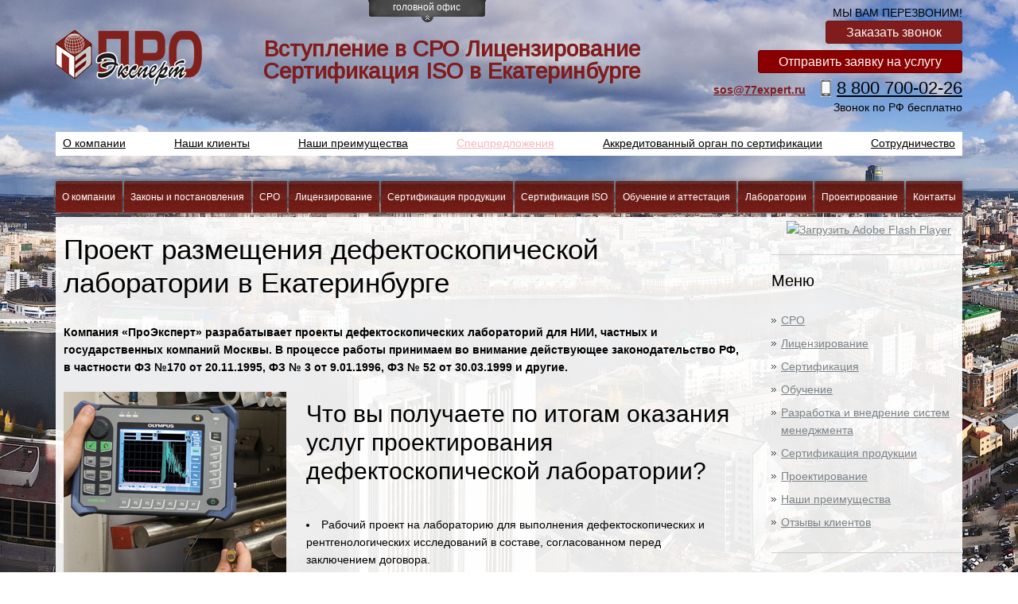

--- FILE ---
content_type: text/html; charset=utf-8
request_url: https://sro-iso-pro.ru/proekt-razmeshcheniya-defektoskopicheskoi-laboratorii
body_size: 14237
content:
<!DOCTYPE html PUBLIC "-//W3C//DTD XHTML 1.0 Strict//EN" "http://www.w3.org/TR/xhtml1/DTD/xhtml1-strict.dtd">
<html xmlns="http://www.w3.org/1999/xhtml" xml:lang="ru" lang="ru" dir="ltr">
    <head>
<meta http-equiv="Content-Type" content="text/html; charset=utf-8" />
        <meta http-equiv="Content-Type" content="text/html; charset=utf-8" />
<link rel="shortcut icon" href="/sites/all/themes/dewdori/favicon.ico" type="image/x-icon" />
<script type="text/javascript" src="https://www.google.com/recaptcha/api.js?hl=ru" async="async" defer="defer"></script>
<meta name="keywords" content="проект размещения дефектоскопической лаборатории под ключ в Екатеринбурге" />
<meta name="description" content="Разработаем проект размещения дефектоскопической лаборатории, создадим проектную документацию." />
<link rel="canonical" href="https://sro-iso-pro.ru/proekt-razmeshcheniya-defektoskopicheskoi-laboratorii" />
        <title>Проектирование дефектоскопической лаборатории – проект размещения дефектоскопической лаборатории под ключ в Екатеринбурге</title>
        <link rel="stylesheet" href="//fonts.googleapis.com/css?family=Arimo" type="text/css" />
        <script type="text/javascript" src="/sites/all/modules/jquery_update/replace/jquery.min.js?w"></script>
<script type="text/javascript" src="/misc/drupal.js?w"></script>
<script type="text/javascript" src="/sites/default/files/languages/ru_42f202fe2bbf7164e02484d18be924fc.js?w"></script>
<script type="text/javascript" src="/sites/all/modules/colorbox/js/colorbox.js?w"></script>
<script type="text/javascript" src="/sites/all/modules/colorbox/styles/default/colorbox_default_style.js?w"></script>
<script type="text/javascript" src="/sites/all/modules/captcha/captcha.js?w"></script>
<script type="text/javascript" src="/sites/all/modules/webform/js/webform.js?w"></script>
<script type="text/javascript" src="/misc/textarea.js?w"></script>
<script type="text/javascript" src="/sites/all/modules/ajax/jquery/jquery.a_form.packed.js?w"></script>
<script type="text/javascript" src="/sites/all/modules/ajax/ajax.js?w"></script>
<script type="text/javascript" src="/sites/all/themes/dewdori/js/jquery.colorbox-min.js?w"></script>
<script type="text/javascript" src="/sites/all/themes/dewdori/js/nivo-slider.js?w"></script>
<script type="text/javascript" src="/sites/all/themes/dewdori/js/custom.js?w"></script>
<script type="text/javascript">
<!--//--><![CDATA[//><!--
jQuery.extend(Drupal.settings, { "basePath": "/", "colorbox": { "transition": "elastic", "speed": 350, "opacity": "0.85", "slideshow": false, "slideshowAuto": false, "slideshowSpeed": 2500, "slideshowStart": "", "slideshowStop": "", "current": "{current} of {total}", "previous": "« Prev", "next": "Next »", "close": "Закрыть", "overlayClose": true, "maxWidth": "100%", "maxHeight": "100%" } });
//--><!]]>
</script>
        <script src="/sites/all/themes/dewdori/js/cool-menu.js"></script>
        <script src="/sites/all/themes/dewdori/js/custom2.js"></script>
        <link type="text/css" rel="stylesheet" media="all" href="/modules/node/node.css?w" />
<link type="text/css" rel="stylesheet" media="all" href="/modules/system/defaults.css?w" />
<link type="text/css" rel="stylesheet" media="all" href="/modules/system/system.css?w" />
<link type="text/css" rel="stylesheet" media="all" href="/modules/system/system-menus.css?w" />
<link type="text/css" rel="stylesheet" media="all" href="/modules/user/user.css?w" />
<link type="text/css" rel="stylesheet" media="all" href="/sites/all/modules/cck/theme/content-module.css?w" />
<link type="text/css" rel="stylesheet" media="all" href="/sites/all/modules/colorbox/styles/default/colorbox_default_style.css?w" />
<link type="text/css" rel="stylesheet" media="all" href="/sites/all/modules/date/date.css?w" />
<link type="text/css" rel="stylesheet" media="all" href="/sites/all/modules/date/date_popup/themes/datepicker.css?w" />
<link type="text/css" rel="stylesheet" media="all" href="/sites/all/modules/date/date_popup/themes/jquery.timeentry.css?w" />
<link type="text/css" rel="stylesheet" media="all" href="/sites/all/modules/filefield/filefield.css?w" />
<link type="text/css" rel="stylesheet" media="all" href="/sites/all/modules/views/css/views.css?w" />
<link type="text/css" rel="stylesheet" media="all" href="/sites/all/modules/webform/css/webform.css?w" />
<link type="text/css" rel="stylesheet" media="all" href="/sites/all/themes/dewdori/css/all.css?w" />
        <meta name="viewport" content="width=device-width">
    </head>
    <body>
                <div class="mobile-bar">
            <button class="menu-button"><span></span></button>
        </div>
        <div class="wrapper" id="wrapper">
            <div class="header">
                <div class="logo">
                    <a href="/" title="СРО Екатеринбург" id="logo"><img alt="СРО Екатеринбург" src="/sites/all/themes/dewdori/images/logo.png" /></a>                </div>
                <div class="slogan">Вступление в СРО  Лицензирование  Сертификация ISO в Екатеринбурге</div><div id="block-menu_block-3" class="block"><div class="content-block"><div class="menu-block-3 menu-name-menu-top-menu parent-mlid-0 menu-level-1">
  <ul class="menu"><li class="leaf first menu-mlid-541"><a href="http://sro-iso-pro.ru/o-kompanii" title="">О компании</a></li>
<li class="leaf menu-mlid-402"><a href="http://sro-iso-pro.ru/nashi-klienty-0" title="">Наши клиенты</a></li>
<li class="leaf menu-mlid-403"><a href="http://sro-iso-pro.ru/nashi-preimushchestva" title="">Наши преимущества</a></li>
<li class="leaf menu-mlid-401"><a href="http://sro-iso-pro.ru/spetspredlozheniya" title="">Спецпредложения</a></li>
<li class="leaf menu-mlid-631"><a href="http://sro-iso-pro.ru/akkreditovannyi-organ-po-sertifikatsii" title="">Аккредитованный орган по сертификации</a></li>
<li class="leaf last menu-mlid-542"><a href="http://sro-iso-pro.ru/sotrudnichestvo" title="">Сотрудничество</a></li>
</ul></div>
</div></div><div id="block-block-1" class="block"><div class="content-block"><p class="ta-r"><span>МЫ ВАМ ПЕРЕЗВОНИМ! </span></p>


<p><a class="zakaz-zvonok" href="/form/zakazat-zvonok">Заказать звонок</a></p>
<p><a class="zakaz-raschet" href="/form/zakazat-raschet">Отправить заявку на услугу</a></p>
<p><a class="mailto" href="mailto:dsa@77expert.ru">sos@77expert.ru</a> <a class="tel" href="tel:88007000226">8 800 700-02-26</a></p>
<p>Звонок по РФ бесплатно</p></div></div><div id="block-menu_block-1" class="block"><div class="content-block"><div class="menu-block-1 menu-name-navigation parent-mlid-0 menu-level-1">
  <ul class="menu"><li class="expanded first menu-mlid-334"><a href="http://sro-iso-pro.ru/o-kompanii" title="О компании">О компании</a><ul class="menu"><li class="leaf first menu-mlid-543"><a href="/istoriya-kompanii" title="История компании">История компании</a></li>
<li class="leaf menu-mlid-547"><a href="http://sro-iso-pro.ru/otzyvy-klientov" title="Отзывы клиентов">Отзывы клиентов</a></li>
<li class="leaf menu-mlid-544"><a href="/rekvizity" title="Реквизиты">Реквизиты</a></li>
<li class="leaf menu-mlid-545"><a href="/smi-o-nas" title="СМИ о нас">СМИ о нас</a></li>
<li class="leaf menu-mlid-546"><a href="/svidetelstva" title="Свидетельства">Свидетельства</a></li>
<li class="leaf menu-mlid-630"><a href="http://sro-iso-pro.ru/akkreditovannyi-organ-po-sertifikatsii" title="">Аккредитованный орган по сертификации</a></li>
<li class="leaf menu-mlid-668"><a href="/terms-use" title="Пользовательское соглашение">Пользовательское соглашение</a></li>
<li class="leaf last menu-mlid-669"><a href="/privacy-policy" title="Политика конфиденциальности">Политика конфиденциальности</a></li>
</ul></li>
<li class="leaf menu-mlid-548"><a href="/zakony-i-postanovleniya" title="Законы и постановления">Законы и постановления</a></li>
<li class="expanded menu-mlid-290"><a href="/vstuplenie-v-sro" title="СРО">СРО</a><ul class="menu"><li class="leaf first menu-mlid-341"><a href="/sro-v-stroitelstve" title="Вступление в СРО строителей">Вступление в СРО строителей</a></li>
<li class="leaf menu-mlid-291"><a href="/sro-po-proektirovaniyu" title="Вступление в СРО проектировщиков">Вступление в СРО проектировщиков</a></li>
<li class="leaf menu-mlid-342"><a href="/sro-po-inzhenernym-izyskaniyam" title="Вступление в СРО инженерных изысканий ">Вступление в СРО изыскателей</a></li>
<li class="leaf menu-mlid-378"><a href="/sro-po-otsenshchikam" title="Вступление в СРО оценщиков">Вступление в СРО оценщиков</a></li>
<li class="leaf menu-mlid-343"><a href="/sro-po-energoauditu" title="Вступление в СРО по энергоаудиту">Вступление в СРО энергоаудиторов</a></li>
<li class="leaf menu-mlid-633"><a href="/vnesenie-spetsialistov-v-reestr-nrs" title="Внесение специалистов в реестр НРС">Внесение специалистов в реестр НРС</a></li>
<li class="leaf last menu-mlid-808"><a href="http://sro-iso-pro.ru/pomoshch-v-prokhozhdenii-proverok-sro-ot-kompanii-proekspert" title="http://sro-iso-pro.ru/pomoshch-v-prokhozhdenii-proverok-sro-ot-kompanii-proekspert">Прохождение проверки СРО</a></li>
</ul></li>
<li class="expanded menu-mlid-349"><a href="/litsenzirovanie" title="Лицензирование">Лицензирование</a><ul class="menu"><li class="leaf first menu-mlid-648"><a href="/gotovye-ooo-s-litsenziyami" title="Готовые компании с лицензиями">Готовые компании с лицензиями</a></li>
<li class="leaf menu-mlid-353"><a href="/litsenziya-minkultury" title="Лицензия Минкультуры">Лицензия Министерства культуры</a></li>
<li class="leaf menu-mlid-352"><a href="/litsenziya-mchs" title="Лицензия МЧС">Лицензия МЧС</a></li>
<li class="expanded menu-mlid-350"><a href="/litsenziya-rospotrebnadzora" title="Лицензия Роспотребнадзора">Лицензия Роспотребнадзора на ИИИ</a><ul class="menu"><li class="leaf first last menu-mlid-649"><a href="/radiatsionno-gigienicheskie-pasporta-i-otchety-1-doz" title="Радиационно-гигиенические паспорта и отчеты №1-ДОЗ">Радиационно-гигиенические паспорта и отчеты №1-ДОЗ</a></li>
</ul></li>
<li class="leaf menu-mlid-384"><a href="/sez-i-ekspertnoe-zaklyuchenie-na-istochniki-ioniziruyushchego-izlucheniya" title="СЭЗ на деятельность в области ИИИ">СЭЗ на деятельность в области ИИИ</a></li>
<li class="leaf menu-mlid-390"><a href="/litsenziya-na-tekhnicheskoe-obsluzhivanie-meditsinskoi-tekhniki" title="Лицензия Росздравнадзора на производство и техническое обслуживание медицинской техники">Лицензия Росздравнадзора на производство и техническое обслуживание медицинской техники</a></li>
<li class="leaf menu-mlid-694"><a href="/litsenziya-fsb" title="Лицензия ФСБ на гостайну">Лицензия ФСБ на гостайну</a></li>
<li class="leaf menu-mlid-695"><a href="/litsenziya-fsb-na-shifrovanie-kriptografiyu" title="Лицензия ФСБ на шифрование (криптографию)">Лицензия ФСБ на шифрование (криптографию)</a></li>
<li class="leaf menu-mlid-388"><a href="/litsenziya-zhkkh" title="Лицензия ЖКХ">Лицензия ЖКХ</a></li>
<li class="leaf menu-mlid-382"><a href="/litsenziya-na-geodezicheskuyu-i-kartograficheskuyu-deyatelnost" title="Лицензия на геодезическую и картографическую деятельность">Лицензия на геодезию и картографию</a></li>
<li class="leaf menu-mlid-386"><a href="/atomnaya-litsenziya" title="Атомная лицензия">Атомная лицензия Ростехнадзора и Росатома</a></li>
<li class="leaf menu-mlid-709"><a href="/litsenziya-na-marksheiderskie-raboty" title="Лицензия на маркшейдерские работы">Лицензия на маркшейдерские работы</a></li>
<li class="leaf menu-mlid-691"><a href="/litsenziya-rosgidrometa" title="Лицензия Росгидромета">Лицензия Росгидромета</a></li>
<li class="leaf last menu-mlid-699"><a href="/litsenziya-fstek" title="Лицензия ФСТЭК">Лицензия ФСТЭК</a></li>
</ul></li>
<li class="expanded menu-mlid-499"><a href="/sertifikatsiya-produktsii" title="Сертификация продукции">Сертификация продукции</a><ul class="menu"><li class="leaf first menu-mlid-797"><a href="/tekhnicheskie-usloviya" title="Технические условия">Технические условия</a></li>
<li class="leaf menu-mlid-798"><a href="/razrabotka-pasporta-na-produktsiyu-v-kompanii-proekspert" title="Разработка паспорта на продукцию в компании «ПроЭксперт»">Паспорт на продукцию</a></li>
<li class="leaf menu-mlid-800"><a href="/razrabotka-rukovodstva-po-ekspluatatsii-v-kompanii-proekspert" title="Разработка руководства по эксплуатации в компании «ПроЭксперт»">Руководство по эксплуатации</a></li>
<li class="leaf menu-mlid-792"><a href="/sertifikat-sootvetstviya-gost-r" title="Сертификат соответствия ГОСТ Р">Сертификат соответствия ГОСТ Р</a></li>
<li class="leaf menu-mlid-794"><a href="/deklaratsiya-sootvetstviya-gost-r" title="Декларация соответствия ГОСТ Р">Декларация соответствия ГОСТ Р</a></li>
<li class="leaf menu-mlid-793"><a href="/dobrovolnaya-sertifikatsiya-gost-r" title="Добровольная сертификация ГОСТ Р">Добровольная сертификация ГОСТ Р</a></li>
<li class="leaf menu-mlid-805"><a href="/otkaznoe-pismo" title="Отказное письмо">Отказное письмо</a></li>
<li class="leaf menu-mlid-795"><a href="/sertifikat-sootvetstviya-tr-ts" title="Сертификат соответствия ТР ТС">Сертификат соответствия ТР ТС</a></li>
<li class="leaf menu-mlid-796"><a href="/deklaratsiya-sootvetstviya-tr-ts" title="Декларация соответствия ТР ТС">Декларация соответствия ТР ТС</a></li>
<li class="leaf menu-mlid-804"><a href="/sertifikat-pozharnoi-bezopasnosti" title="Сертификат пожарной безопасности">Сертификат пожарной безопасности</a></li>
<li class="leaf menu-mlid-803"><a href="/deklaratsiya-pozharnoi-bezopasnosti" title="Декларация пожарной безопасности">Декларация пожарной безопасности</a></li>
<li class="leaf menu-mlid-802"><a href="/poluchenie-otkaznogo-pisma-pozharnoi-bezopasnosti" title="Получение отказного письма пожарной безопасности">Отказное письмо пожарной безопасности</a></li>
<li class="leaf menu-mlid-706"><a href="/sertifikatsiya-fsb" title="Сертификация ФСБ">Сертификация ФСБ</a></li>
<li class="leaf menu-mlid-513"><a href="/svidetelstvo-o-gosudarstvennoi-registratsii-i-ekspertnoe-zaklyuchenie" title="Свидетельство о государственной регистрации и Экспертное заключение">Свидетельство о государственной регистрации</a></li>
<li class="leaf last menu-mlid-799"><a href="/ekspertnoe-zaklyuchenie-ez-o-sootvetstvii-produktsii-trebovaniyam-tamozhennogo-soyuza" title="Экспертное заключение (ЭЗ) о соответствии продукции требованиям Таможенного Союза">Экспертное заключение</a></li>
</ul></li>
<li class="expanded menu-mlid-344"><a href="/sertifikatsiya" title="Сертификация ISO">Сертификация ISO</a><ul class="menu"><li class="leaf first menu-mlid-345"><a href="/iso-9001" title="ИСО 9001">ГОСТ Р ИСО 9001-2015 (ISO 9001:2015)</a></li>
<li class="leaf menu-mlid-346"><a href="/iso-14001" title="ИСО 14001">ГОСТ Р ИСО 14001-2015 (ISO 14001:2015)</a></li>
<li class="leaf menu-mlid-347"><a href="/iso-50001" title="ИСО 50001">ГОСТ Р ИСО 50001-2012 (ISO 50001:2011)</a></li>
<li class="leaf menu-mlid-396"><a href="/iso-270012013" title="ИСО 27001:2013">ГОСТ Р ИСО/МЭК 27001-2006 (ISO/IEC 27001:2013)</a></li>
<li class="leaf menu-mlid-392"><a href="/integrirovannaya-sistema-menedzhmenta" title="Интегрированная система менеджмента">Интегрированная система менеджмента</a></li>
<li class="leaf menu-mlid-494"><a href="http://sro-iso-pro.ru/sa-80002014" title="">SA 8000:2014</a></li>
<li class="leaf menu-mlid-535"><a href="/iso-280012007" title="ISO 28001:2007">ISO 28001:2007</a></li>
<li class="leaf menu-mlid-394"><a href="/sertifikat-iso-22000" title="Сертификат ИСО 22000">ГОСТ Р ИСО 22000-2007 (ISO 22000:2005)</a></li>
<li class="leaf menu-mlid-475"><a href="http://sro-iso-pro.ru/gost-iso-13485-2011-iso-134852003" title="">ГОСТ ISO 13485-2011 (ISO 13485:2016)</a></li>
<li class="leaf menu-mlid-476"><a href="http://sro-iso-pro.ru/gost-r-isotu-29001-2007-isotc-290012010" title="">ГОСТ Р ИСО/ТУ 29001-2007 (ISO/TC 29001:2010)</a></li>
<li class="leaf menu-mlid-477"><a href="http://sro-iso-pro.ru/gost-r-isomek-17025-2009-isoiec-170252005" title="">ГОСТ Р ИСО/МЭК 17025-2009 (ISO/IEC 17025:2005)</a></li>
<li class="leaf menu-mlid-478"><a href="http://sro-iso-pro.ru/gost-r-isomek-20000-1-2013-isoiec-20000-12011" title="">ГОСТ Р ИСО/МЭК 20000-1-2013 (ISO/IEC 20000-1:2011)</a></li>
<li class="leaf menu-mlid-479"><a href="http://sro-iso-pro.ru/gost-r-55048-2012" title="">ГОСТ Р 55048-2012</a></li>
<li class="leaf menu-mlid-480"><a href="http://sro-iso-pro.ru/iso-16732-12012" title="">ISO 16732-1:2012</a></li>
<li class="leaf menu-mlid-460"><a href="/iso-201212012" title="ISO 20121:2012">ISO 20121:2012</a></li>
<li class="leaf menu-mlid-481"><a href="http://sro-iso-pro.ru/gost-r-iso-31000-2010-iso-310002009" title="">ГОСТ Р ИСО 31000-2010 (ISO 31000:2009)</a></li>
<li class="leaf menu-mlid-482"><a href="http://sro-iso-pro.ru/iso-223012012" title="">ISO 22301:2012</a></li>
<li class="leaf menu-mlid-483"><a href="http://sro-iso-pro.ru/gost-r-isotu-16949-2009-isots-169492009" title="">ГОСТ Р ИСО/ТУ 16949-2009 (IATF 16949:2016)</a></li>
<li class="leaf menu-mlid-484"><a href="http://sro-iso-pro.ru/gost-r-iso-21500-2014-iso-215002012" title="">ГОСТ Р ИСО 21500-2014 (ISO 21500:2012)</a></li>
<li class="leaf menu-mlid-348"><a href="/ohsas-18001" title="OHSAS 18001">ГОСТ Р 12.0.230-2015 (OHSAS 18001:2007)</a></li>
<li class="leaf menu-mlid-485"><a href="http://sro-iso-pro.ru/iris-rev021-2012" title="">IRIS Rev.02.1, 2012</a></li>
<li class="leaf menu-mlid-488"><a href="http://sro-iso-pro.ru/gost-r-56020-2014" title="">ГОСТ Р 56020-2014</a></li>
<li class="leaf menu-mlid-489"><a href="http://sro-iso-pro.ru/gost-r-55002-2014-iso-550012014" title="">ГОСТ Р 55.0.02-2014 (ISO 55001:2014)</a></li>
<li class="leaf menu-mlid-487"><a href="http://sro-iso-pro.ru/gost-r-56261-2014" title="">ГОСТ Р 56261-2014</a></li>
<li class="leaf menu-mlid-486"><a href="http://sro-iso-pro.ru/gost-r-iso-39001-2014-iso-39001-2012" title="">ГОСТ Р ИСО 39001-2014 (ISO 39001:2012)</a></li>
<li class="leaf menu-mlid-469"><a href="/gost-r-54795-2011-isodis-9712" title="ГОСТ Р 54795-2011 (ISO/DIS 9712)">ГОСТ Р 54795-2011 (ISO/DIS 9712)</a></li>
<li class="leaf menu-mlid-490"><a href="http://sro-iso-pro.ru/gost-r-66901-2015" title="">ГОСТ Р 66.9.01-2015</a></li>
<li class="leaf menu-mlid-491"><a href="http://sro-iso-pro.ru/gost-r-66102-2015" title="">ГОСТ Р 66.1.02-2015</a></li>
<li class="leaf menu-mlid-492"><a href="http://sro-iso-pro.ru/gost-r-66101-2015" title="">ГОСТ Р 66.1.01-2015</a></li>
<li class="leaf menu-mlid-493"><a href="http://sro-iso-pro.ru/gost-r-66103-2016" title="">ГОСТ Р 66.1.03-2016</a></li>
<li class="leaf menu-mlid-725"><a href="/iso-37001-2016" title="Сертификация ISO 37001-2016 в Екатеринбурге. Система антикоррупционного менеджмента">ISO 37001-2016</a></li>
<li class="leaf menu-mlid-726"><a href="/gost-iso-14971-2011-iso-149712007" title="Сертификация ГОСТ ISO 14971-2011 (ISO 14971:2007) в Екатеринбурге. Системы менеджмента риска медицинских изделий">ГОСТ ISO 14971-2011 (ISO 14971:2007)</a></li>
<li class="leaf menu-mlid-728"><a href="/gost-iso-22716-2013-iso-227162007" title="Сертификация ГОСТ ISO 22716-2013 (ISO 22716:2007) в Екатеринбурге. Системы управления производством парфюмерно-косметической продукции">ГОСТ ISO 22716-2013 (ISO 22716:2007)</a></li>
<li class="leaf menu-mlid-730"><a href="/gost-r-120007-2009" title="Сертификация ГОСТ Р 12.0.007-2009 в Екатеринбурге. Система управления охраной труда в организации">ГОСТ Р 12.0.007-2009</a></li>
<li class="leaf menu-mlid-711"><a href="/gost-r-120009-2009" title="Сертификация ГОСТ Р 12.0.009-2009 в Екатеринбурге. Система управления охраной труда на малых предприятиях">ГОСТ Р 12.0.009-2009</a></li>
<li class="leaf menu-mlid-735"><a href="/gost-r-51870-2014" title="Сертификация ГОСТ Р 51870-2014 в Екатеринбурге. Клининговые услуги">ГОСТ Р 51870-2014</a></li>
<li class="leaf menu-mlid-737"><a href="/gost-r-526142-2006" title="Сертификация ГОСТ Р 52614.2-2006 в Екатеринбурге. Системы менеджмента качества в сфере образования">ГОСТ Р 52614.2-2006</a></li>
<li class="leaf menu-mlid-739"><a href="/gost-r-526144-2007" title="Сертификация ГОСТ Р 52614.4-2007 в Екатеринбурге. Системы менеджмента качества органах местного самоуправления">ГОСТ Р 52614.4-2007</a></li>
<li class="leaf menu-mlid-741"><a href="/gost-r-53624-2009" title="Сертификация ГОСТ Р 53624-2009 в Екатеринбурге. Системы менеджмента качества в области информационных технологий, информационно-вычислительных систем, программного обеспечения">ГОСТ Р 53624-2009</a></li>
<li class="leaf menu-mlid-743"><a href="/gost-r-53733-2009" title="Сертификация ГОСТ Р 53733-2009 в Екатеринбурге. Системы менеджмента качества предприятий, предоставляющих услуги связи">ГОСТ Р 53733-2009</a></li>
<li class="leaf menu-mlid-744"><a href="/gost-r-54934-2012ohsas-180012007" title="Сертификация ГОСТ Р 54934-2012/OHSAS 18001:2007 в Екатеринбурге. Системы менеджмента безопасности труда и охраны здоровья">ГОСТ Р 54934-2012/OHSAS 18001:2007</a></li>
<li class="leaf menu-mlid-746"><a href="/gost-r-iso-14031-2016-iso-140312013" title="Сертификация ГОСТ Р ИСО 14031-2016 (ISO 14031:2013) в Екатеринбурге. Система экологического менеджмента. Оценка экологической эффективности">ГОСТ Р ИСО 14031-2016 (ISO 14031:2013)</a></li>
<li class="leaf menu-mlid-748"><a href="/gost-r-iso-26000-2012-iso-260002010" title="Сертификация ГОСТ Р ИСО 26000-2012 (ISO 26000:2010) в Екатеринбурге. Система менеджмента социальной ответственности">ГОСТ Р ИСО 26000-2012 (ISO 26000:2010)</a></li>
<li class="leaf menu-mlid-751"><a href="/gost-rv-0015-002-2012" title="Сертификация ГОСТ РВ 0015-002-2012 в Екатеринбурге. Система менеджмента разработки и постановки на производство военной техники">ГОСТ РВ 0015-002-2012</a></li>
<li class="leaf menu-mlid-435"><a href="http://sro-iso-pro.ru/razrabotka-i-vnedrenie-sistem-menedzhmenta" title="Разработка и внедрение систем менеджмента">Разработка и внедрение систем менеджмента</a></li>
<li class="leaf menu-mlid-436"><a href="http://sro-iso-pro.ru/obuchenie-spetsialistov" title="Обучение специалистов">Обучение специалистов</a></li>
<li class="leaf menu-mlid-816"><a href="http://sro-iso-pro.ru/sertifikatsiya-gost-r-57313-2016" title=" ГОСТ Р 57313-2016"> ГОСТ Р 57313-2016</a></li>
<li class="leaf menu-mlid-824"><a href="http://sro-iso-pro.ru/sertifikatsiya-iso-450012018" title="ISO 45001:2018">ISO 45001:2018</a></li>
<li class="leaf menu-mlid-826"><a href="http://sro-iso-pro.ru/sertifikatsiya-isots-221632017" title="ISO/TS 22163:2017">ISO/TS 22163:2017</a></li>
<li class="leaf menu-mlid-830"><a href="http://sro-iso-pro.ru/sertifikatsiya-gost-r-518147-2005" title="ГОСТ Р 51814.7-2005">ГОСТ Р 51814.7-2005</a></li>
<li class="leaf menu-mlid-814"><a href="http://sro-iso-pro.ru/sertifikatsiya-gost-r-54338-2011" title="ГОСТ Р 54338-2011">ГОСТ Р 54338-2011</a></li>
<li class="leaf menu-mlid-828"><a href="http://sro-iso-pro.ru/sertifikatsiya-gost-r-54869-2011" title="ГОСТ Р 54869-2011">ГОСТ Р 54869-2011</a></li>
<li class="leaf menu-mlid-822"><a href="http://sro-iso-pro.ru/sertifikatsiya-gost-r-57576-2017" title="ГОСТ Р 57576-2017 (ISO 50002:2014)">ГОСТ Р 57576-2017 (ISO 50002:2014)</a></li>
<li class="leaf menu-mlid-832"><a href="http://sro-iso-pro.ru/sertifikatsiya-gost-r-iso-10006-2005" title="ГОСТ Р ИСО 10006-2005">ГОСТ Р ИСО 10006-2005</a></li>
<li class="leaf menu-mlid-812"><a href="http://sro-iso-pro.ru/sertifikatsiya-gost-r-iso-10012-2008" title="ГОСТ Р ИСО 10012-2008 (ISO 10012:2003)">ГОСТ Р ИСО 10012-2008 (ISO 10012:2003)</a></li>
<li class="leaf menu-mlid-818"><a href="http://sro-iso-pro.ru/sertifikatsiya-gost-r-isomek-17020-2012" title="ГОСТ Р ИСО/МЭК 17020-2012 (ISO/IEC 17020:2012)">ГОСТ Р ИСО/МЭК 17020-2012 (ISO/IEC 17020:2012)</a></li>
<li class="leaf menu-mlid-820"><a href="http://sro-iso-pro.ru/sertifikatsiya-gost-r-isomek-20000-2-2010" title="ГОСТ Р ИСО/МЭК 20000-2-2010 (ISO/IEC 20000-2:2012)">ГОСТ Р ИСО/МЭК 20000-2-2010 (ISO/IEC 20000-2:2012)</a></li>
<li class="leaf last menu-mlid-810"><a href="http://sro-iso-pro.ru/sertifikatsiya-gost-r-isomek-25001-2017" title="ГОСТ Р ИСО/МЭК 25001-2017 (ISO/IEC 25001:2014)">ГОСТ Р ИСО/МЭК 25001-2017 (ISO/IEC 25001:2014)</a></li>
</ul></li>
<li class="expanded menu-mlid-355"><a href="/obuchenie" title="Обучение и аттестация">Обучение и аттестация</a><ul class="menu"><li class="leaf first menu-mlid-414"><a href="/povyshenie-kvalifikatsii" title="Повышение квалификации">Повышение квалификации</a></li>
<li class="leaf menu-mlid-413"><a href="/attestatsiya-nostroi" title="Аттестация Нострой">Аттестация Нострой</a></li>
<li class="leaf menu-mlid-680"><a href="/attestatsiya-po-promyshlennoi-bezopasnosti" title="Аттестация по промышленной безопасности">Аттестация по промышленной безопасности</a></li>
<li class="leaf menu-mlid-637"><a href="/attestatsiya-spetsialistov-nk" title="Аттестация специалистов по разрушающему контролю (РК)">Аттестация специалистов по неразрушающему контролю (НК)</a></li>
<li class="leaf menu-mlid-636"><a href="/attestatsiya-spetsialistov-rk" title="Аттестация специалистов по разрушающему контролю (РК)">Аттестация специалистов по разрушающему контролю (РК)</a></li>
<li class="leaf menu-mlid-672"><a href="/attestatsiya-po-okhrane-truda" title="Аттестация по охране труда">Аттестация по охране труда</a></li>
<li class="leaf menu-mlid-673"><a href="/attestatsiya-po-pozharno-tekhnicheskomu-minimumu" title="Аттестация по пожарно-техническому минимуму">Аттестация по пожарно-техническому минимуму</a></li>
<li class="leaf menu-mlid-674"><a href="/attestatsiya-po-rabochim-spetsialnostyam" title="Аттестация по рабочим специальностям">Аттестация по рабочим специальностям</a></li>
<li class="leaf menu-mlid-675"><a href="/obuchenie-po-okhrane-truda-pri-rabotakh-na-vysote" title="Обучение по охране труда при работах на высоте">Обучение и аттестация по охране труда при работах на высоте</a></li>
<li class="leaf menu-mlid-679"><a href="/obuchenie-po-okhrane-truda-pri-ekspluatatsii-elektroustanovok" title="Обучение по охране труда при эксплуатации электроустановок">Обучение и аттестация по электробезопасности 2-5 группы</a></li>
<li class="leaf menu-mlid-702"><a href="/attestatsiya-spetsialistov-v-ministerstve-kultury-rf" title="Аттестация специалистов в Министерстве культуры РФ">Аттестация специалистов в Министерстве культуры РФ</a></li>
<li class="leaf menu-mlid-638"><a href="/professionalnaya-perepodgotovka" title="Профессиональная переподготовка">Профессиональная переподготовка</a></li>
<li class="leaf last menu-mlid-415"><a href="/spetsialnaya-otsenka-uslovii-truda" title="Специальная оценка условий труда">Специальная оценка условий труда</a></li>
</ul></li>
<li class="expanded menu-mlid-654"><a href="/laboratorii" title="Лаборатории">Лаборатории</a><ul class="menu"><li class="leaf first menu-mlid-655"><a href="/registratsiya-elektrolaboratorii-v-rostekhnadzore" title="Регистрация электролаборатории в Ростехнадзоре">Регистрация электролаборатории в Ростехнадзоре</a></li>
<li class="leaf menu-mlid-656"><a href="/attestatsiya-laboratorii-nerazrushayushchego-kontrolya-lnk" title="Аттестация лаборатории неразрушающего контроля (ЛНК)">Аттестация лаборатории неразрушающего контроля (ЛНК)</a></li>
<li class="leaf menu-mlid-657"><a href="/akkreditatsiya-laboratorii-nerazrushayushchego-kontrolya-lnk" title="Аккредитация лаборатории неразрушающего контроля (ЛНК)">Аккредитация лаборатории неразрушающего контроля (ЛНК)</a></li>
<li class="leaf menu-mlid-658"><a href="/attestatsiya-laboratorii-razrushayushchego-kontrolya-lrk" title="Аттестация лаборатории разрушающего контроля (ЛРК)">Аттестация лаборатории разрушающего контроля (ЛРК)</a></li>
<li class="leaf menu-mlid-659"><a href="/akkreditatsiya-laboratorii-razrushayushchego-kontrolya-lrk" title="Аккредитация лаборатории разрушающего контроля (ЛРК)">Аккредитация лаборатории разрушающего контроля (ЛРК)</a></li>
<li class="leaf last menu-mlid-660"><a href="/akkreditatsiya-ispytatelnoi-laboratorii-il" title="Аккредитация испытательной лаборатории (ИЛ)">Аккредитация испытательной лаборатории (ИЛ)</a></li>
</ul></li>
<li class="expanded menu-mlid-647"><a href="/proektirovanie" title="Проектирование">Проектирование</a><ul class="menu"><li class="leaf first menu-mlid-537"><a href="/proektirovanie-pomeshchenii-pod-rentgenovskie-ustanovki" title="Проектирование помещений под рентгеновские установки">Проектирование помещений под рентгеновские установки</a></li>
<li class="leaf menu-mlid-834"><a href="https://sro-iso-pro.ru/proekt-razmeshcheniya-defektoskopicheskoi-laboratorii" title="Проект размещения дефектоскопической лаборатории">Проект размещения дефектоскопической лаборатории</a></li>
<li class="leaf last menu-mlid-836"><a href="https://sro-iso-pro.ru/proekt-razmeshcheniya-luchevykh-dosmotrovykh-ustanovok" title="Проект размещения лучевых досмотровых установок">Проект размещения лучевых досмотровых установок</a></li>
</ul></li>
<li class="leaf last menu-mlid-333"><a href="/contacts" title="Обратная связь">Контакты</a></li>
</ul></div>
</div></div></div>
                        <div class="container" id="container-not-front"><div class="entry"><div class="ins-entry"><h1>Проект размещения дефектоскопической лаборатории в Екатеринбурге</h1><div id="node-283" class="node">
    <p><strong>Компания «ПроЭксперт» разрабатывает проекты дефектоскопических лабораторий для НИИ, частных и государственных компаний Москвы. В процессе работы принимаем во внимание действующее законодательство РФ, в частности ФЗ №170 от 20.11.1995, ФЗ № 3 от 9.01.1996, ФЗ № 52 от 30.03.1999 и другие.</strong></p><p><img align="left" alt="Проект размещения дефектоскопической лаборатории" src="/sites/default/files/user1/def1.jpg" /></p><h2>Что вы получаете по итогам оказания услуг проектирования дефектоскопической лаборатории?</h2><ul><li>Рабочий проект на лабораторию для выполнения дефектоскопических и рентгенологических исследований в составе, согласованном перед заключением договора.</li><li>ЭЗ (экспертное заключение) с актом санитарно-эпидемиологической экспертизы и протоколом радиационного контроля.</li><li>СЭЗ (санитарно-эпидемиологическое заключение).</li><li>Лицензию на использование источников ионизирующего излучения.</li></ul><h2>Зачем нужен проект размещения дефектоскопической лаборатории?</h2><p>Законодательные акты РФ предписывают обязательную разработку проекта до начала строительных работ и ввода в эксплуатацию. <b>Разработка проекта дефектоскопической лаборатории регулируется:</b></p><ul><li>Постановлением российского Правительства №278 от 02 апреля 2012 года "О лицензировании деятельности в области использования источников ионизирующего излучения (генерирующих) (за исключением случая, если эти источники используются в медицинской деятельности)”;</li><li>СанПиН 2.6.1.3164-14 "Гигиенические требования по обеспечению радиационной безопасности при рентгеновской дефектоскопии", утвержденных Постановлением Главного государственного санитарного врача РФ №34 от 05 мая 2014 года;</li><li>СП 2.6.1.2612-10 "Основные санитарные правила обеспечения радиационной безопасности (ОСПОРБ-99/2010), утвержденных постановлением Главного государственного санитарного врача РФ №40 от 26 апреля 2010 года.</li></ul><h3>На что мы ориентируемся при создании проектной документации?</h3><ul><li>На техническое задание от клиента.</li><li>Технические характеристики помещения, предназначенного под лабораторию и особенности его расположения.</li><li>Действующие нормативно-правовые акты федерального и местного значения, стандарты, ГОСТы, технические регламенты, правила устройства электроустановок и другие законодательные документы РФ.</li></ul><p><img align="left" alt="Проект размещения дефектоскопической лаборатории" src="/sites/default/files/user1/def2.jpg" /></p><h3>Состав проекта дефектоскопической лаборатории</h3><p>Комплект документов по проектированию лаборатории дефектоскопии с конструктивной защитой, обеспечивающей до 2,5 мкЗв на расстоянии 10 см, содержит много данных.</p><ul><li>Нормативно-техническую документацию: список норм, правил и стандартов, учитываемых при составлении проекта.</li><li>Сведения общего характера: адрес будущей лаборатории, название организации, к которой она будет относиться, планировку и технические особенности помещения, особенности и число рентген-аппаратов.</li><li>Технологическое решение: перечень технических требований к вентиляции, дверям и проходам, внутренней отделке, камере, стенам, перегородкам, перекрытиям.</li><li>Информацию для монтажа электросистем: особенности оборудования и освещения, сведения о заземлении.</li><li>Тип объекта и оборудования, которое планируется использовать, классификацию персонала.</li><li>Класс условий труда, меры безопасности при выполнении работ.</li><li>Требования к руководящим сотрудникам и специалистам лаборатории.</li><li>График производственного контроля и требования к его проведению.</li><li>График и особенности мероприятий по предотвращению аварий, связанных с утечкой радиации.</li><li>Сведения о заполнении радиационно-гигиенического паспорта.</li><li>Порядок передачи и утилизации досмотровых лучевых установок.</li></ul><p>В придачу к проекту идут приложения, включающие: условные обозначения, план расположения, состав оборудования и т. д. Главы проекта могут меняться, исходя из специфики проекта. Могут добавляться такие разделы, как: вентиляция, канализация, водоотведение, тома с архитектурными или конструктивными решениями.</p><p><b>Если лаборатория предполагает размещение дефектоскопа без штатной защиты, то к документации добавляют:</b></p><ul><li>расчет защиты от рентгеновского излучения для помещений, в которых будет стоять оборудование;</li><li>особенности блокировки доступа в лабораторию (запрет посещения посторонними, работы при неприкрытых дверях и др.).</li></ul><h3>Санитарно-эпидемиологические правила и нормативы</h3><p>СанПиН 2.6.1.3164-14. Гигиенические требования по обеспечению радиационной безопасности при рентгеновской дефектоскопии.</p><p><b>Описывает аппараты для рентген-дефектоскопии: </b></p><p>А) Стационарные установки с конструктивной защитой обеспечивающая мощность дозы на уровне до 2,5 мкЗв/час на 10 см от корпуса - <b>35 000 р</b>.<br />Б) Открытые рентгеновские источники (рентгенозащитные боксы или помещения) <b>140 000 р</b>.<br />В) Переносные дефектоскопы (проект не требуется).</p><h4>9 этапов разработки проекта дефектоскопической лаборатории</h4><ol><li>Сбор данных и обработка имеющейся информации: снятие замеров, обсуждение с клиентом главных технических моментов будущего объекта.</li><li>Разработка рабочей документации (РД) на основании действующего законодательства и полученных технических данных.</li><li>Согласование РД с заказчиком.</li><li>Сопровождение в госорганах: подача РД в Роспотребнадзор и ФБУЗ «Центр гигиены и эпидемиологии в г. Москве».</li><li>В случае обнаружения недостатков при проверке – их устранение.</li><li>Получение разрешительных документов в ФБУЗ «Центр гигиены и эпидемиологии в г. Москва»: экспертного заключения, протокола радиационного контроля и акта санитарно-эпидемиологической экспертизы.</li><li>Получение санитарно-эпидемиологического заключения в московском управлении Роспотребнадзора.</li><li>Получение лицензии в Роспотребнадзоре.</li><li>Получение заключений по видам деятельности: экспертного и санитарно-эпидемиологического (на основании Приказа №224 от 19.07.2007 г.).</li></ol><p>Зависимо от ситуации, возможно оказание других необходимых услуг.</p><p><b>Работаем официально. Готовы предоставить любые разрешительные документы.</b></p></div><div id="block-webform-client-block-115" class="block"><div class="title-block">Заказать расчет стоимости услуги прямо сейчас</div><div class="content-block"><form action="/form/onlain-zayavka"  accept-charset="UTF-8" method="post" id="webform-client-form-115" class="webform-client-form ajax-form ajax-form" enctype="multipart/form-data">
<div><div class="webform-component webform-component-textfield" id="webform-component-name"><div class="form-item" id="edit-submitted-name-wrapper">
 <label for="edit-submitted-name">Имя: <span class="form-required" title="Обязательно для заполнения.">*</span></label>
 <input type="text" maxlength="128" name="submitted[name]" id="edit-submitted-name" size="60" value="" class="form-text required" />
</div>
</div><div class="webform-component webform-component-webform_email" id="webform-component-email"><div class="form-item" id="edit-submitted-email-wrapper">
 <label for="edit-submitted-email">Email: </label>
 <input class="form-text form-email email" type="email" id="edit-submitted-email" name="submitted[email]" size="60" />
</div>
</div><div class="webform-component webform-component-textfield" id="webform-component-tel"><div class="form-item" id="edit-submitted-tel-wrapper">
 <label for="edit-submitted-tel">Телефон: <span class="form-required" title="Обязательно для заполнения.">*</span></label>
 <input type="text" maxlength="128" name="submitted[tel]" id="edit-submitted-tel" size="60" value="" class="form-text required" />
</div>
</div><div class="webform-component webform-component-textarea" id="webform-component-text"><div class="form-item" id="edit-submitted-text-wrapper">
 <label for="edit-submitted-text">Пожелания: </label>
 <textarea cols="60" rows="5" name="submitted[text]" id="edit-submitted-text"  class="form-textarea resizable"></textarea>
</div>
</div><input type="hidden" name="details[sid]" id="edit-details-sid" value=""  />
<input type="hidden" name="details[page_num]" id="edit-details-page-num" value="1"  />
<input type="hidden" name="details[page_count]" id="edit-details-page-count" value="1"  />
<input type="hidden" name="details[finished]" id="edit-details-finished" value="0"  />
<input type="hidden" name="form_build_id" id="form-51f51da23c1968bfe861c0cac16f6088" value="form-51f51da23c1968bfe861c0cac16f6088"  />
<input type="hidden" name="form_id" id="edit-webform-client-form-115" value="webform_client_form_115"  />
<div id="edit-actions" class="form-actions form-wrapper"><div class="captcha"><input type="hidden" name="captcha_sid" id="edit-captcha-sid" value="1126653"  />
<input type="hidden" name="captcha_token" id="edit-captcha-token" value="40c33374924d5ae6df6e033c5b9fba04"  />
<input type="hidden" name="captcha_response" id="edit-captcha-response" value="Google no captcha"  />
<div class="form-item">
 <div class="g-recaptcha" data-sitekey="6LfpUSQUAAAAAEze9j-_eUVF_Iiy6KY0jhuU-qXb" data-theme="light" data-type="image"></div>
</div>
</div><input type="submit" name="op" id="edit-submit" value="Отправить на расчет"  class="form-submit ajax-trigger" />
</div>
</div></form>
</div></div></div></div><div class="right-column"><div id="block-block-12" class="block"><div class="content-block"><object classid="clsid:d27cdb6e-ae6d-11cf-96b8-444553540000" width="167" height="250" id="Спецпредложения1" align="middle">
	<param name="movie" value="/sites/default/files/flash/swf2.swf" />
	<param name="quality" value="high" />
	<param name="bgcolor" value="#ffffff" />
	<param name="play" value="true" />
	<param name="loop" value="true" />
	<param name="wmode" value="opaque" />
	<param name="scale" value="showall" />
	<param name="menu" value="true" />
	<param name="devicefont" value="false" />
	<param name="salign" value="" />
	<param name="allowScriptAccess" value="sameDomain" />
	<object type="application/x-shockwave-flash" data="/sites/default/files/flash/swf2.swf" width="167" height="250">
		<param name="movie" value="/sites/default/files/flash/swf2.swf" />
		<param name="quality" value="high" />
		<param name="bgcolor" value="#ffffff" />
		<param name="play" value="true" />
		<param name="loop" value="true" />
	        <param name="wmode" value="opaque" />
		<param name="scale" value="showall" />
		<param name="menu" value="true" />
		<param name="devicefont" value="false" />
		<param name="salign" value="" />
		<param name="allowScriptAccess" value="sameDomain" />
		<a href="http://www.adobe.com/go/getflash">
			<img src="http://www.adobe.com/images/shared/download_buttons/get_flash_player.gif" alt="Загрузить Adobe Flash Player" />
		</a>
	</object>
</object>
</div></div><div id="block-menu_block-2" class="block"><div class="title-block">Меню</div><div class="content-block"><div class="menu-block-2 menu-name-primary-links parent-mlid-0 menu-level-1">
  <ul class="menu"><li class="leaf first menu-mlid-328 has-children"><a href="/vstuplenie-v-sro" title="СРО">СРО</a></li>
<li class="leaf menu-mlid-360 has-children"><a href="http://sro-iso-pro.ru/litsenzirovanie" title="Лицензирование">Лицензирование</a></li>
<li class="leaf menu-mlid-367 has-children"><a href="http://sro-iso-pro.ru/sertifikatsiya" title="Сертификация">Сертификация</a></li>
<li class="leaf menu-mlid-366 has-children"><a href="http://sro-iso-pro.ru/obuchenie" title="Обучение">Обучение</a></li>
<li class="leaf menu-mlid-365"><a href="http://sro-iso-pro.ru/razrabotka-i-vnedrenie-sistem-menedzhmenta" title="Разработка и внедрение систем менеджмента">Разработка и внедрение систем менеджмента</a></li>
<li class="leaf menu-mlid-517 has-children"><a href="http://sro-iso-pro.ru/sertifikatsiya-produktsii" title="Сертификация продукции">Сертификация продукции</a></li>
<li class="leaf menu-mlid-650 has-children active-trail"><a href="/proektirovanie" title="Проектирование" class="active-trail">Проектирование</a></li>
<li class="leaf menu-mlid-372"><a href="/nashi-preimushchestva" title="Наши преимущества">Наши преимущества</a></li>
<li class="leaf last menu-mlid-539"><a href="/otzyvy-klientov" title="Отзывы клиентов">Отзывы клиентов</a></li>
</ul></div>
</div></div><div id="block-block-7" class="block"><div class="title-block">Мы предлагаем повышение квалификации ваших сотрудников</div><div class="content-block"><p><a href="/sites/default/files/user1/1kvalif.jpg"><img alt="" src="/sites/default/files/user1/1kvalif.jpg" style="width: 50px; height: 50px" /></a><a href="http://sro-iso-pro.ru/obuchenie">Оказываем помощь в прохождении курсов дополнительного профобразования.</a></p><div class="clr">&nbsp;</div></div></div></div><div class="clr"></div>
            </div>
            <div class="outerfooter">
                            </div>
        </div>
        <div class="footer">
            <div class="wrapper">
                <div id="block-block-5" class="block"><div class="content-block"><p>ПроЭксперт - вступление в СРО, г. Екатеринбург</p><p><strong>© Все права защищены. ООО "ПроЭксперт"</strong></p>
<!-- BEGIN JIVOSITE CODE {literal} -->
<script type='text/javascript'>
(function(){ var widget_id = '148138';
var s = document.createElement('script'); s.type = 'text/javascript'; s.async = true; s.src = '//code.jivosite.com/script/widget/'+widget_id; var ss = document.getElementsByTagName('script')[0]; ss.parentNode.insertBefore(s, ss);})();</script>
<!-- {/literal} END JIVOSITE CODE --></div></div><div id="block-block-9" class="block"><div class="content-block"><p style="font-size: 13px;">г. Екатеринбург, ул. Токарей 68, офис 246</p><p style="font-size: 13px;"><span style="font-size: 13px;">тел.:</span><strong style="font-size: 13px;">&nbsp;</strong><span style="font-size: 13px;">8 (342) 215-87-99</span><span style="font-size: 13px;">,&nbsp;</span><span style="font-size: 13px;">8-800-700-02-26</span></p></div></div>                <div id="bl-10"><!--LiveInternet counter--><script type="text/javascript"><!--
document.write("<a href='//www.liveinternet.ru/click' "+
"target=_blank><img src='//counter.yadro.ru/hit?t44.1;r"+
escape(document.referrer)+((typeof(screen)=="undefined")?"":
";s"+screen.width+"*"+screen.height+"*"+(screen.colorDepth?
screen.colorDepth:screen.pixelDepth))+";u"+escape(document.URL)+
";"+Math.random()+
"' alt='' title='LiveInternet' "+
"border='0' width='31' height='31'><\/a>")
//--></script><!--/LiveInternet--></div>
            </div>
        </div>
        <div id="block-webform-client-block-51" class="block"><div class="title-block">Заказать звонок</div><div class="content-block"><form action="/form/zakazat-zvonok"  accept-charset="UTF-8" method="post" id="webform-client-form-51" class="webform-client-form ajax-form ajax-form" enctype="multipart/form-data">
<div><div class="webform-component webform-component-textfield" id="webform-component--name"><div class="form-item" id="edit-submitted--name-wrapper">
 <label for="edit-submitted--name">Ваше имя: <span class="form-required" title="Обязательно для заполнения.">*</span></label>
 <input type="text" maxlength="128" name="submitted[_name]" id="edit-submitted--name" size="60" value="" class="form-text required" />
</div>
</div><div class="webform-component webform-component-textfield" id="webform-component--telefon"><div class="form-item" id="edit-submitted--telefon-wrapper">
 <label for="edit-submitted--telefon">Телефон: <span class="form-required" title="Обязательно для заполнения.">*</span></label>
 <input type="text" maxlength="128" name="submitted[_telefon]" id="edit-submitted--telefon" size="60" value="" class="form-text required" />
</div>
</div><div class="webform-component webform-component-webform_time" id="webform-component---"><div class="form-item" id="edit-submitted----wrapper">
 <label for="edit-submitted---">Удобное время звонка: </label>
 <div class="webform-container-inline"><div class="form-item" id="edit-submitted----hour-wrapper">
 <select name="submitted[__][hour]" class="form-select" id="edit-submitted----hour" ><option value="" selected="selected">час</option><option value="1">1</option><option value="2">2</option><option value="3">3</option><option value="4">4</option><option value="5">5</option><option value="6">6</option><option value="7">7</option><option value="8">8</option><option value="9">9</option><option value="10">10</option><option value="11">11</option><option value="12">12</option></select>
</div>
:<div class="form-item" id="edit-submitted----minute-wrapper">
 <select name="submitted[__][minute]" class="form-select" id="edit-submitted----minute" ><option value="" selected="selected">минута</option><option value="0">00</option><option value="1">01</option><option value="2">02</option><option value="3">03</option><option value="4">04</option><option value="5">05</option><option value="6">06</option><option value="7">07</option><option value="8">08</option><option value="9">09</option><option value="10">10</option><option value="11">11</option><option value="12">12</option><option value="13">13</option><option value="14">14</option><option value="15">15</option><option value="16">16</option><option value="17">17</option><option value="18">18</option><option value="19">19</option><option value="20">20</option><option value="21">21</option><option value="22">22</option><option value="23">23</option><option value="24">24</option><option value="25">25</option><option value="26">26</option><option value="27">27</option><option value="28">28</option><option value="29">29</option><option value="30">30</option><option value="31">31</option><option value="32">32</option><option value="33">33</option><option value="34">34</option><option value="35">35</option><option value="36">36</option><option value="37">37</option><option value="38">38</option><option value="39">39</option><option value="40">40</option><option value="41">41</option><option value="42">42</option><option value="43">43</option><option value="44">44</option><option value="45">45</option><option value="46">46</option><option value="47">47</option><option value="48">48</option><option value="49">49</option><option value="50">50</option><option value="51">51</option><option value="52">52</option><option value="53">53</option><option value="54">54</option><option value="55">55</option><option value="56">56</option><option value="57">57</option><option value="58">58</option><option value="59">59</option></select>
</div>
<div class="form-radios"><div class="form-item" id="edit-submitted----ampm-am-wrapper">
 <label class="option" for="edit-submitted----ampm-am"><input type="radio" id="edit-submitted----ampm-am" name="submitted[__][ampm]" value="am"  checked="checked"  class="form-radio" /> утра</label>
</div>
<div class="form-item" id="edit-submitted----ampm-pm-wrapper">
 <label class="option" for="edit-submitted----ampm-pm"><input type="radio" id="edit-submitted----ampm-pm" name="submitted[__][ampm]" value="pm"   class="form-radio" /> после полудня</label>
</div>
</div></div>
</div>
</div><input type="hidden" name="details[sid]" id="edit-details-sid-1" value=""  />
<input type="hidden" name="details[page_num]" id="edit-details-page-num-1" value="1"  />
<input type="hidden" name="details[page_count]" id="edit-details-page-count-1" value="1"  />
<input type="hidden" name="details[finished]" id="edit-details-finished-1" value="0"  />
<input type="hidden" name="form_build_id" id="form-7f5d068e4770526671e00d53b5684677" value="form-7f5d068e4770526671e00d53b5684677"  />
<input type="hidden" name="form_id" id="edit-webform-client-form-51" value="webform_client_form_51"  />
<div id="edit-actions" class="form-actions form-wrapper"><input type="submit" name="op" id="edit-submit-1" value="Отправить"  class="form-submit ajax-trigger" />
</div>
</div></form>
</div></div><div id="block-block-14" class="block"><div class="content-block"><ul><li><a href="http://sro1expert.ru/">Проэксперт в Москве<span>sro1expert.ru</span></a><div class="crosslink-line">&nbsp;</div></li></ul><div class="crosslink-bottom">&nbsp;</div><div><a class="crosslink-expand" href="#">головной офис</a></div></div></div><div id="block-webform-client-block-116" class="block"><div class="title-block">Заявка на расчет</div><div class="content-block"><form action="/form/zakazat-raschet"  accept-charset="UTF-8" method="post" id="webform-client-form-116" class="webform-client-form ajax-form ajax-form" enctype="multipart/form-data">
<div><div class="webform-component webform-component-textfield" id="webform-component-name"><div class="form-item" id="edit-submitted-name-1-wrapper">
 <label for="edit-submitted-name-1">Имя: <span class="form-required" title="Обязательно для заполнения.">*</span></label>
 <input type="text" maxlength="128" name="submitted[name]" id="edit-submitted-name-1" size="60" value="" class="form-text required" />
</div>
</div><div class="webform-component webform-component-webform_email" id="webform-component-email"><div class="form-item" id="edit-submitted-email-1-wrapper">
 <label for="edit-submitted-email-1">Email: </label>
 <input class="form-text form-email email" type="email" id="edit-submitted-email-1" name="submitted[email]" size="60" />
</div>
</div><div class="webform-component webform-component-textfield" id="webform-component-tel"><div class="form-item" id="edit-submitted-tel-1-wrapper">
 <label for="edit-submitted-tel-1">Телефон: <span class="form-required" title="Обязательно для заполнения.">*</span></label>
 <input type="text" maxlength="128" name="submitted[tel]" id="edit-submitted-tel-1" size="60" value="" class="form-text required" />
</div>
</div><div class="webform-component webform-component-textarea" id="webform-component-text"><div class="form-item" id="edit-submitted-text-1-wrapper">
 <label for="edit-submitted-text-1">Пожелания: </label>
 <textarea cols="60" rows="5" name="submitted[text]" id="edit-submitted-text-1"  class="form-textarea resizable"></textarea>
</div>
</div><input type="hidden" name="details[sid]" id="edit-details-sid-2" value=""  />
<input type="hidden" name="details[page_num]" id="edit-details-page-num-2" value="1"  />
<input type="hidden" name="details[page_count]" id="edit-details-page-count-2" value="1"  />
<input type="hidden" name="details[finished]" id="edit-details-finished-2" value="0"  />
<input type="hidden" name="form_build_id" id="form-89a20ff20d768facd38a7bb305a2e8fe" value="form-89a20ff20d768facd38a7bb305a2e8fe"  />
<input type="hidden" name="form_id" id="edit-webform-client-form-116" value="webform_client_form_116"  />
<div id="edit-actions" class="form-actions form-wrapper"><input type="submit" name="op" id="edit-submit-2" value="Отправить заявку на услугу"  class="form-submit ajax-trigger" />
</div>
</div></form>
</div></div>        <div class="fuzz"></div>
        		<!-- Yandex.Metrika counter --> <script type="text/javascript"> (function (d, w, c) { (w[c] = w[c] || []).push(function() { try { w.yaCounter44643328 = new Ya.Metrika({ id:44643328, clickmap:true, trackLinks:true, accurateTrackBounce:true }); } catch(e) { } }); var n = d.getElementsByTagName("script")[0], s = d.createElement("script"), f = function () { n.parentNode.insertBefore(s, n); }; s.type = "text/javascript"; s.async = true; s.src = "https://mc.yandex.ru/metrika/watch.js"; if (w.opera == "[object Opera]") { d.addEventListener("DOMContentLoaded", f, false); } else { f(); } })(document, window, "yandex_metrika_callbacks"); </script> <noscript><div><img src="https://mc.yandex.ru/watch/44643328" style="position:absolute; left:-9999px;" alt="" /></div></noscript> <!-- /Yandex.Metrika counter -->
    </body>
</html>

--- FILE ---
content_type: text/html; charset=utf-8
request_url: https://www.google.com/recaptcha/api2/anchor?ar=1&k=6LfpUSQUAAAAAEze9j-_eUVF_Iiy6KY0jhuU-qXb&co=aHR0cHM6Ly9zcm8taXNvLXByby5ydTo0NDM.&hl=ru&type=image&v=N67nZn4AqZkNcbeMu4prBgzg&theme=light&size=normal&anchor-ms=20000&execute-ms=30000&cb=844dwq3h6apb
body_size: 49567
content:
<!DOCTYPE HTML><html dir="ltr" lang="ru"><head><meta http-equiv="Content-Type" content="text/html; charset=UTF-8">
<meta http-equiv="X-UA-Compatible" content="IE=edge">
<title>reCAPTCHA</title>
<style type="text/css">
/* cyrillic-ext */
@font-face {
  font-family: 'Roboto';
  font-style: normal;
  font-weight: 400;
  font-stretch: 100%;
  src: url(//fonts.gstatic.com/s/roboto/v48/KFO7CnqEu92Fr1ME7kSn66aGLdTylUAMa3GUBHMdazTgWw.woff2) format('woff2');
  unicode-range: U+0460-052F, U+1C80-1C8A, U+20B4, U+2DE0-2DFF, U+A640-A69F, U+FE2E-FE2F;
}
/* cyrillic */
@font-face {
  font-family: 'Roboto';
  font-style: normal;
  font-weight: 400;
  font-stretch: 100%;
  src: url(//fonts.gstatic.com/s/roboto/v48/KFO7CnqEu92Fr1ME7kSn66aGLdTylUAMa3iUBHMdazTgWw.woff2) format('woff2');
  unicode-range: U+0301, U+0400-045F, U+0490-0491, U+04B0-04B1, U+2116;
}
/* greek-ext */
@font-face {
  font-family: 'Roboto';
  font-style: normal;
  font-weight: 400;
  font-stretch: 100%;
  src: url(//fonts.gstatic.com/s/roboto/v48/KFO7CnqEu92Fr1ME7kSn66aGLdTylUAMa3CUBHMdazTgWw.woff2) format('woff2');
  unicode-range: U+1F00-1FFF;
}
/* greek */
@font-face {
  font-family: 'Roboto';
  font-style: normal;
  font-weight: 400;
  font-stretch: 100%;
  src: url(//fonts.gstatic.com/s/roboto/v48/KFO7CnqEu92Fr1ME7kSn66aGLdTylUAMa3-UBHMdazTgWw.woff2) format('woff2');
  unicode-range: U+0370-0377, U+037A-037F, U+0384-038A, U+038C, U+038E-03A1, U+03A3-03FF;
}
/* math */
@font-face {
  font-family: 'Roboto';
  font-style: normal;
  font-weight: 400;
  font-stretch: 100%;
  src: url(//fonts.gstatic.com/s/roboto/v48/KFO7CnqEu92Fr1ME7kSn66aGLdTylUAMawCUBHMdazTgWw.woff2) format('woff2');
  unicode-range: U+0302-0303, U+0305, U+0307-0308, U+0310, U+0312, U+0315, U+031A, U+0326-0327, U+032C, U+032F-0330, U+0332-0333, U+0338, U+033A, U+0346, U+034D, U+0391-03A1, U+03A3-03A9, U+03B1-03C9, U+03D1, U+03D5-03D6, U+03F0-03F1, U+03F4-03F5, U+2016-2017, U+2034-2038, U+203C, U+2040, U+2043, U+2047, U+2050, U+2057, U+205F, U+2070-2071, U+2074-208E, U+2090-209C, U+20D0-20DC, U+20E1, U+20E5-20EF, U+2100-2112, U+2114-2115, U+2117-2121, U+2123-214F, U+2190, U+2192, U+2194-21AE, U+21B0-21E5, U+21F1-21F2, U+21F4-2211, U+2213-2214, U+2216-22FF, U+2308-230B, U+2310, U+2319, U+231C-2321, U+2336-237A, U+237C, U+2395, U+239B-23B7, U+23D0, U+23DC-23E1, U+2474-2475, U+25AF, U+25B3, U+25B7, U+25BD, U+25C1, U+25CA, U+25CC, U+25FB, U+266D-266F, U+27C0-27FF, U+2900-2AFF, U+2B0E-2B11, U+2B30-2B4C, U+2BFE, U+3030, U+FF5B, U+FF5D, U+1D400-1D7FF, U+1EE00-1EEFF;
}
/* symbols */
@font-face {
  font-family: 'Roboto';
  font-style: normal;
  font-weight: 400;
  font-stretch: 100%;
  src: url(//fonts.gstatic.com/s/roboto/v48/KFO7CnqEu92Fr1ME7kSn66aGLdTylUAMaxKUBHMdazTgWw.woff2) format('woff2');
  unicode-range: U+0001-000C, U+000E-001F, U+007F-009F, U+20DD-20E0, U+20E2-20E4, U+2150-218F, U+2190, U+2192, U+2194-2199, U+21AF, U+21E6-21F0, U+21F3, U+2218-2219, U+2299, U+22C4-22C6, U+2300-243F, U+2440-244A, U+2460-24FF, U+25A0-27BF, U+2800-28FF, U+2921-2922, U+2981, U+29BF, U+29EB, U+2B00-2BFF, U+4DC0-4DFF, U+FFF9-FFFB, U+10140-1018E, U+10190-1019C, U+101A0, U+101D0-101FD, U+102E0-102FB, U+10E60-10E7E, U+1D2C0-1D2D3, U+1D2E0-1D37F, U+1F000-1F0FF, U+1F100-1F1AD, U+1F1E6-1F1FF, U+1F30D-1F30F, U+1F315, U+1F31C, U+1F31E, U+1F320-1F32C, U+1F336, U+1F378, U+1F37D, U+1F382, U+1F393-1F39F, U+1F3A7-1F3A8, U+1F3AC-1F3AF, U+1F3C2, U+1F3C4-1F3C6, U+1F3CA-1F3CE, U+1F3D4-1F3E0, U+1F3ED, U+1F3F1-1F3F3, U+1F3F5-1F3F7, U+1F408, U+1F415, U+1F41F, U+1F426, U+1F43F, U+1F441-1F442, U+1F444, U+1F446-1F449, U+1F44C-1F44E, U+1F453, U+1F46A, U+1F47D, U+1F4A3, U+1F4B0, U+1F4B3, U+1F4B9, U+1F4BB, U+1F4BF, U+1F4C8-1F4CB, U+1F4D6, U+1F4DA, U+1F4DF, U+1F4E3-1F4E6, U+1F4EA-1F4ED, U+1F4F7, U+1F4F9-1F4FB, U+1F4FD-1F4FE, U+1F503, U+1F507-1F50B, U+1F50D, U+1F512-1F513, U+1F53E-1F54A, U+1F54F-1F5FA, U+1F610, U+1F650-1F67F, U+1F687, U+1F68D, U+1F691, U+1F694, U+1F698, U+1F6AD, U+1F6B2, U+1F6B9-1F6BA, U+1F6BC, U+1F6C6-1F6CF, U+1F6D3-1F6D7, U+1F6E0-1F6EA, U+1F6F0-1F6F3, U+1F6F7-1F6FC, U+1F700-1F7FF, U+1F800-1F80B, U+1F810-1F847, U+1F850-1F859, U+1F860-1F887, U+1F890-1F8AD, U+1F8B0-1F8BB, U+1F8C0-1F8C1, U+1F900-1F90B, U+1F93B, U+1F946, U+1F984, U+1F996, U+1F9E9, U+1FA00-1FA6F, U+1FA70-1FA7C, U+1FA80-1FA89, U+1FA8F-1FAC6, U+1FACE-1FADC, U+1FADF-1FAE9, U+1FAF0-1FAF8, U+1FB00-1FBFF;
}
/* vietnamese */
@font-face {
  font-family: 'Roboto';
  font-style: normal;
  font-weight: 400;
  font-stretch: 100%;
  src: url(//fonts.gstatic.com/s/roboto/v48/KFO7CnqEu92Fr1ME7kSn66aGLdTylUAMa3OUBHMdazTgWw.woff2) format('woff2');
  unicode-range: U+0102-0103, U+0110-0111, U+0128-0129, U+0168-0169, U+01A0-01A1, U+01AF-01B0, U+0300-0301, U+0303-0304, U+0308-0309, U+0323, U+0329, U+1EA0-1EF9, U+20AB;
}
/* latin-ext */
@font-face {
  font-family: 'Roboto';
  font-style: normal;
  font-weight: 400;
  font-stretch: 100%;
  src: url(//fonts.gstatic.com/s/roboto/v48/KFO7CnqEu92Fr1ME7kSn66aGLdTylUAMa3KUBHMdazTgWw.woff2) format('woff2');
  unicode-range: U+0100-02BA, U+02BD-02C5, U+02C7-02CC, U+02CE-02D7, U+02DD-02FF, U+0304, U+0308, U+0329, U+1D00-1DBF, U+1E00-1E9F, U+1EF2-1EFF, U+2020, U+20A0-20AB, U+20AD-20C0, U+2113, U+2C60-2C7F, U+A720-A7FF;
}
/* latin */
@font-face {
  font-family: 'Roboto';
  font-style: normal;
  font-weight: 400;
  font-stretch: 100%;
  src: url(//fonts.gstatic.com/s/roboto/v48/KFO7CnqEu92Fr1ME7kSn66aGLdTylUAMa3yUBHMdazQ.woff2) format('woff2');
  unicode-range: U+0000-00FF, U+0131, U+0152-0153, U+02BB-02BC, U+02C6, U+02DA, U+02DC, U+0304, U+0308, U+0329, U+2000-206F, U+20AC, U+2122, U+2191, U+2193, U+2212, U+2215, U+FEFF, U+FFFD;
}
/* cyrillic-ext */
@font-face {
  font-family: 'Roboto';
  font-style: normal;
  font-weight: 500;
  font-stretch: 100%;
  src: url(//fonts.gstatic.com/s/roboto/v48/KFO7CnqEu92Fr1ME7kSn66aGLdTylUAMa3GUBHMdazTgWw.woff2) format('woff2');
  unicode-range: U+0460-052F, U+1C80-1C8A, U+20B4, U+2DE0-2DFF, U+A640-A69F, U+FE2E-FE2F;
}
/* cyrillic */
@font-face {
  font-family: 'Roboto';
  font-style: normal;
  font-weight: 500;
  font-stretch: 100%;
  src: url(//fonts.gstatic.com/s/roboto/v48/KFO7CnqEu92Fr1ME7kSn66aGLdTylUAMa3iUBHMdazTgWw.woff2) format('woff2');
  unicode-range: U+0301, U+0400-045F, U+0490-0491, U+04B0-04B1, U+2116;
}
/* greek-ext */
@font-face {
  font-family: 'Roboto';
  font-style: normal;
  font-weight: 500;
  font-stretch: 100%;
  src: url(//fonts.gstatic.com/s/roboto/v48/KFO7CnqEu92Fr1ME7kSn66aGLdTylUAMa3CUBHMdazTgWw.woff2) format('woff2');
  unicode-range: U+1F00-1FFF;
}
/* greek */
@font-face {
  font-family: 'Roboto';
  font-style: normal;
  font-weight: 500;
  font-stretch: 100%;
  src: url(//fonts.gstatic.com/s/roboto/v48/KFO7CnqEu92Fr1ME7kSn66aGLdTylUAMa3-UBHMdazTgWw.woff2) format('woff2');
  unicode-range: U+0370-0377, U+037A-037F, U+0384-038A, U+038C, U+038E-03A1, U+03A3-03FF;
}
/* math */
@font-face {
  font-family: 'Roboto';
  font-style: normal;
  font-weight: 500;
  font-stretch: 100%;
  src: url(//fonts.gstatic.com/s/roboto/v48/KFO7CnqEu92Fr1ME7kSn66aGLdTylUAMawCUBHMdazTgWw.woff2) format('woff2');
  unicode-range: U+0302-0303, U+0305, U+0307-0308, U+0310, U+0312, U+0315, U+031A, U+0326-0327, U+032C, U+032F-0330, U+0332-0333, U+0338, U+033A, U+0346, U+034D, U+0391-03A1, U+03A3-03A9, U+03B1-03C9, U+03D1, U+03D5-03D6, U+03F0-03F1, U+03F4-03F5, U+2016-2017, U+2034-2038, U+203C, U+2040, U+2043, U+2047, U+2050, U+2057, U+205F, U+2070-2071, U+2074-208E, U+2090-209C, U+20D0-20DC, U+20E1, U+20E5-20EF, U+2100-2112, U+2114-2115, U+2117-2121, U+2123-214F, U+2190, U+2192, U+2194-21AE, U+21B0-21E5, U+21F1-21F2, U+21F4-2211, U+2213-2214, U+2216-22FF, U+2308-230B, U+2310, U+2319, U+231C-2321, U+2336-237A, U+237C, U+2395, U+239B-23B7, U+23D0, U+23DC-23E1, U+2474-2475, U+25AF, U+25B3, U+25B7, U+25BD, U+25C1, U+25CA, U+25CC, U+25FB, U+266D-266F, U+27C0-27FF, U+2900-2AFF, U+2B0E-2B11, U+2B30-2B4C, U+2BFE, U+3030, U+FF5B, U+FF5D, U+1D400-1D7FF, U+1EE00-1EEFF;
}
/* symbols */
@font-face {
  font-family: 'Roboto';
  font-style: normal;
  font-weight: 500;
  font-stretch: 100%;
  src: url(//fonts.gstatic.com/s/roboto/v48/KFO7CnqEu92Fr1ME7kSn66aGLdTylUAMaxKUBHMdazTgWw.woff2) format('woff2');
  unicode-range: U+0001-000C, U+000E-001F, U+007F-009F, U+20DD-20E0, U+20E2-20E4, U+2150-218F, U+2190, U+2192, U+2194-2199, U+21AF, U+21E6-21F0, U+21F3, U+2218-2219, U+2299, U+22C4-22C6, U+2300-243F, U+2440-244A, U+2460-24FF, U+25A0-27BF, U+2800-28FF, U+2921-2922, U+2981, U+29BF, U+29EB, U+2B00-2BFF, U+4DC0-4DFF, U+FFF9-FFFB, U+10140-1018E, U+10190-1019C, U+101A0, U+101D0-101FD, U+102E0-102FB, U+10E60-10E7E, U+1D2C0-1D2D3, U+1D2E0-1D37F, U+1F000-1F0FF, U+1F100-1F1AD, U+1F1E6-1F1FF, U+1F30D-1F30F, U+1F315, U+1F31C, U+1F31E, U+1F320-1F32C, U+1F336, U+1F378, U+1F37D, U+1F382, U+1F393-1F39F, U+1F3A7-1F3A8, U+1F3AC-1F3AF, U+1F3C2, U+1F3C4-1F3C6, U+1F3CA-1F3CE, U+1F3D4-1F3E0, U+1F3ED, U+1F3F1-1F3F3, U+1F3F5-1F3F7, U+1F408, U+1F415, U+1F41F, U+1F426, U+1F43F, U+1F441-1F442, U+1F444, U+1F446-1F449, U+1F44C-1F44E, U+1F453, U+1F46A, U+1F47D, U+1F4A3, U+1F4B0, U+1F4B3, U+1F4B9, U+1F4BB, U+1F4BF, U+1F4C8-1F4CB, U+1F4D6, U+1F4DA, U+1F4DF, U+1F4E3-1F4E6, U+1F4EA-1F4ED, U+1F4F7, U+1F4F9-1F4FB, U+1F4FD-1F4FE, U+1F503, U+1F507-1F50B, U+1F50D, U+1F512-1F513, U+1F53E-1F54A, U+1F54F-1F5FA, U+1F610, U+1F650-1F67F, U+1F687, U+1F68D, U+1F691, U+1F694, U+1F698, U+1F6AD, U+1F6B2, U+1F6B9-1F6BA, U+1F6BC, U+1F6C6-1F6CF, U+1F6D3-1F6D7, U+1F6E0-1F6EA, U+1F6F0-1F6F3, U+1F6F7-1F6FC, U+1F700-1F7FF, U+1F800-1F80B, U+1F810-1F847, U+1F850-1F859, U+1F860-1F887, U+1F890-1F8AD, U+1F8B0-1F8BB, U+1F8C0-1F8C1, U+1F900-1F90B, U+1F93B, U+1F946, U+1F984, U+1F996, U+1F9E9, U+1FA00-1FA6F, U+1FA70-1FA7C, U+1FA80-1FA89, U+1FA8F-1FAC6, U+1FACE-1FADC, U+1FADF-1FAE9, U+1FAF0-1FAF8, U+1FB00-1FBFF;
}
/* vietnamese */
@font-face {
  font-family: 'Roboto';
  font-style: normal;
  font-weight: 500;
  font-stretch: 100%;
  src: url(//fonts.gstatic.com/s/roboto/v48/KFO7CnqEu92Fr1ME7kSn66aGLdTylUAMa3OUBHMdazTgWw.woff2) format('woff2');
  unicode-range: U+0102-0103, U+0110-0111, U+0128-0129, U+0168-0169, U+01A0-01A1, U+01AF-01B0, U+0300-0301, U+0303-0304, U+0308-0309, U+0323, U+0329, U+1EA0-1EF9, U+20AB;
}
/* latin-ext */
@font-face {
  font-family: 'Roboto';
  font-style: normal;
  font-weight: 500;
  font-stretch: 100%;
  src: url(//fonts.gstatic.com/s/roboto/v48/KFO7CnqEu92Fr1ME7kSn66aGLdTylUAMa3KUBHMdazTgWw.woff2) format('woff2');
  unicode-range: U+0100-02BA, U+02BD-02C5, U+02C7-02CC, U+02CE-02D7, U+02DD-02FF, U+0304, U+0308, U+0329, U+1D00-1DBF, U+1E00-1E9F, U+1EF2-1EFF, U+2020, U+20A0-20AB, U+20AD-20C0, U+2113, U+2C60-2C7F, U+A720-A7FF;
}
/* latin */
@font-face {
  font-family: 'Roboto';
  font-style: normal;
  font-weight: 500;
  font-stretch: 100%;
  src: url(//fonts.gstatic.com/s/roboto/v48/KFO7CnqEu92Fr1ME7kSn66aGLdTylUAMa3yUBHMdazQ.woff2) format('woff2');
  unicode-range: U+0000-00FF, U+0131, U+0152-0153, U+02BB-02BC, U+02C6, U+02DA, U+02DC, U+0304, U+0308, U+0329, U+2000-206F, U+20AC, U+2122, U+2191, U+2193, U+2212, U+2215, U+FEFF, U+FFFD;
}
/* cyrillic-ext */
@font-face {
  font-family: 'Roboto';
  font-style: normal;
  font-weight: 900;
  font-stretch: 100%;
  src: url(//fonts.gstatic.com/s/roboto/v48/KFO7CnqEu92Fr1ME7kSn66aGLdTylUAMa3GUBHMdazTgWw.woff2) format('woff2');
  unicode-range: U+0460-052F, U+1C80-1C8A, U+20B4, U+2DE0-2DFF, U+A640-A69F, U+FE2E-FE2F;
}
/* cyrillic */
@font-face {
  font-family: 'Roboto';
  font-style: normal;
  font-weight: 900;
  font-stretch: 100%;
  src: url(//fonts.gstatic.com/s/roboto/v48/KFO7CnqEu92Fr1ME7kSn66aGLdTylUAMa3iUBHMdazTgWw.woff2) format('woff2');
  unicode-range: U+0301, U+0400-045F, U+0490-0491, U+04B0-04B1, U+2116;
}
/* greek-ext */
@font-face {
  font-family: 'Roboto';
  font-style: normal;
  font-weight: 900;
  font-stretch: 100%;
  src: url(//fonts.gstatic.com/s/roboto/v48/KFO7CnqEu92Fr1ME7kSn66aGLdTylUAMa3CUBHMdazTgWw.woff2) format('woff2');
  unicode-range: U+1F00-1FFF;
}
/* greek */
@font-face {
  font-family: 'Roboto';
  font-style: normal;
  font-weight: 900;
  font-stretch: 100%;
  src: url(//fonts.gstatic.com/s/roboto/v48/KFO7CnqEu92Fr1ME7kSn66aGLdTylUAMa3-UBHMdazTgWw.woff2) format('woff2');
  unicode-range: U+0370-0377, U+037A-037F, U+0384-038A, U+038C, U+038E-03A1, U+03A3-03FF;
}
/* math */
@font-face {
  font-family: 'Roboto';
  font-style: normal;
  font-weight: 900;
  font-stretch: 100%;
  src: url(//fonts.gstatic.com/s/roboto/v48/KFO7CnqEu92Fr1ME7kSn66aGLdTylUAMawCUBHMdazTgWw.woff2) format('woff2');
  unicode-range: U+0302-0303, U+0305, U+0307-0308, U+0310, U+0312, U+0315, U+031A, U+0326-0327, U+032C, U+032F-0330, U+0332-0333, U+0338, U+033A, U+0346, U+034D, U+0391-03A1, U+03A3-03A9, U+03B1-03C9, U+03D1, U+03D5-03D6, U+03F0-03F1, U+03F4-03F5, U+2016-2017, U+2034-2038, U+203C, U+2040, U+2043, U+2047, U+2050, U+2057, U+205F, U+2070-2071, U+2074-208E, U+2090-209C, U+20D0-20DC, U+20E1, U+20E5-20EF, U+2100-2112, U+2114-2115, U+2117-2121, U+2123-214F, U+2190, U+2192, U+2194-21AE, U+21B0-21E5, U+21F1-21F2, U+21F4-2211, U+2213-2214, U+2216-22FF, U+2308-230B, U+2310, U+2319, U+231C-2321, U+2336-237A, U+237C, U+2395, U+239B-23B7, U+23D0, U+23DC-23E1, U+2474-2475, U+25AF, U+25B3, U+25B7, U+25BD, U+25C1, U+25CA, U+25CC, U+25FB, U+266D-266F, U+27C0-27FF, U+2900-2AFF, U+2B0E-2B11, U+2B30-2B4C, U+2BFE, U+3030, U+FF5B, U+FF5D, U+1D400-1D7FF, U+1EE00-1EEFF;
}
/* symbols */
@font-face {
  font-family: 'Roboto';
  font-style: normal;
  font-weight: 900;
  font-stretch: 100%;
  src: url(//fonts.gstatic.com/s/roboto/v48/KFO7CnqEu92Fr1ME7kSn66aGLdTylUAMaxKUBHMdazTgWw.woff2) format('woff2');
  unicode-range: U+0001-000C, U+000E-001F, U+007F-009F, U+20DD-20E0, U+20E2-20E4, U+2150-218F, U+2190, U+2192, U+2194-2199, U+21AF, U+21E6-21F0, U+21F3, U+2218-2219, U+2299, U+22C4-22C6, U+2300-243F, U+2440-244A, U+2460-24FF, U+25A0-27BF, U+2800-28FF, U+2921-2922, U+2981, U+29BF, U+29EB, U+2B00-2BFF, U+4DC0-4DFF, U+FFF9-FFFB, U+10140-1018E, U+10190-1019C, U+101A0, U+101D0-101FD, U+102E0-102FB, U+10E60-10E7E, U+1D2C0-1D2D3, U+1D2E0-1D37F, U+1F000-1F0FF, U+1F100-1F1AD, U+1F1E6-1F1FF, U+1F30D-1F30F, U+1F315, U+1F31C, U+1F31E, U+1F320-1F32C, U+1F336, U+1F378, U+1F37D, U+1F382, U+1F393-1F39F, U+1F3A7-1F3A8, U+1F3AC-1F3AF, U+1F3C2, U+1F3C4-1F3C6, U+1F3CA-1F3CE, U+1F3D4-1F3E0, U+1F3ED, U+1F3F1-1F3F3, U+1F3F5-1F3F7, U+1F408, U+1F415, U+1F41F, U+1F426, U+1F43F, U+1F441-1F442, U+1F444, U+1F446-1F449, U+1F44C-1F44E, U+1F453, U+1F46A, U+1F47D, U+1F4A3, U+1F4B0, U+1F4B3, U+1F4B9, U+1F4BB, U+1F4BF, U+1F4C8-1F4CB, U+1F4D6, U+1F4DA, U+1F4DF, U+1F4E3-1F4E6, U+1F4EA-1F4ED, U+1F4F7, U+1F4F9-1F4FB, U+1F4FD-1F4FE, U+1F503, U+1F507-1F50B, U+1F50D, U+1F512-1F513, U+1F53E-1F54A, U+1F54F-1F5FA, U+1F610, U+1F650-1F67F, U+1F687, U+1F68D, U+1F691, U+1F694, U+1F698, U+1F6AD, U+1F6B2, U+1F6B9-1F6BA, U+1F6BC, U+1F6C6-1F6CF, U+1F6D3-1F6D7, U+1F6E0-1F6EA, U+1F6F0-1F6F3, U+1F6F7-1F6FC, U+1F700-1F7FF, U+1F800-1F80B, U+1F810-1F847, U+1F850-1F859, U+1F860-1F887, U+1F890-1F8AD, U+1F8B0-1F8BB, U+1F8C0-1F8C1, U+1F900-1F90B, U+1F93B, U+1F946, U+1F984, U+1F996, U+1F9E9, U+1FA00-1FA6F, U+1FA70-1FA7C, U+1FA80-1FA89, U+1FA8F-1FAC6, U+1FACE-1FADC, U+1FADF-1FAE9, U+1FAF0-1FAF8, U+1FB00-1FBFF;
}
/* vietnamese */
@font-face {
  font-family: 'Roboto';
  font-style: normal;
  font-weight: 900;
  font-stretch: 100%;
  src: url(//fonts.gstatic.com/s/roboto/v48/KFO7CnqEu92Fr1ME7kSn66aGLdTylUAMa3OUBHMdazTgWw.woff2) format('woff2');
  unicode-range: U+0102-0103, U+0110-0111, U+0128-0129, U+0168-0169, U+01A0-01A1, U+01AF-01B0, U+0300-0301, U+0303-0304, U+0308-0309, U+0323, U+0329, U+1EA0-1EF9, U+20AB;
}
/* latin-ext */
@font-face {
  font-family: 'Roboto';
  font-style: normal;
  font-weight: 900;
  font-stretch: 100%;
  src: url(//fonts.gstatic.com/s/roboto/v48/KFO7CnqEu92Fr1ME7kSn66aGLdTylUAMa3KUBHMdazTgWw.woff2) format('woff2');
  unicode-range: U+0100-02BA, U+02BD-02C5, U+02C7-02CC, U+02CE-02D7, U+02DD-02FF, U+0304, U+0308, U+0329, U+1D00-1DBF, U+1E00-1E9F, U+1EF2-1EFF, U+2020, U+20A0-20AB, U+20AD-20C0, U+2113, U+2C60-2C7F, U+A720-A7FF;
}
/* latin */
@font-face {
  font-family: 'Roboto';
  font-style: normal;
  font-weight: 900;
  font-stretch: 100%;
  src: url(//fonts.gstatic.com/s/roboto/v48/KFO7CnqEu92Fr1ME7kSn66aGLdTylUAMa3yUBHMdazQ.woff2) format('woff2');
  unicode-range: U+0000-00FF, U+0131, U+0152-0153, U+02BB-02BC, U+02C6, U+02DA, U+02DC, U+0304, U+0308, U+0329, U+2000-206F, U+20AC, U+2122, U+2191, U+2193, U+2212, U+2215, U+FEFF, U+FFFD;
}

</style>
<link rel="stylesheet" type="text/css" href="https://www.gstatic.com/recaptcha/releases/N67nZn4AqZkNcbeMu4prBgzg/styles__ltr.css">
<script nonce="rVTKCsjhQrRl0V-eUN4Dng" type="text/javascript">window['__recaptcha_api'] = 'https://www.google.com/recaptcha/api2/';</script>
<script type="text/javascript" src="https://www.gstatic.com/recaptcha/releases/N67nZn4AqZkNcbeMu4prBgzg/recaptcha__ru.js" nonce="rVTKCsjhQrRl0V-eUN4Dng">
      
    </script></head>
<body><div id="rc-anchor-alert" class="rc-anchor-alert"></div>
<input type="hidden" id="recaptcha-token" value="[base64]">
<script type="text/javascript" nonce="rVTKCsjhQrRl0V-eUN4Dng">
      recaptcha.anchor.Main.init("[\x22ainput\x22,[\x22bgdata\x22,\x22\x22,\[base64]/[base64]/[base64]/bmV3IHJbeF0oY1swXSk6RT09Mj9uZXcgclt4XShjWzBdLGNbMV0pOkU9PTM/bmV3IHJbeF0oY1swXSxjWzFdLGNbMl0pOkU9PTQ/[base64]/[base64]/[base64]/[base64]/[base64]/[base64]/[base64]/[base64]\x22,\[base64]\\u003d\x22,\[base64]/DsMOXRcKFflFsQk0nw7tfU8KNwq/DjGVTF8KZwoAjw7giDXzCuGdfe18rADvCmkFXag7DmzDDk2N4w5/DnVJ/w4jCv8KyQ2VFwobCiMKow5F1w7l9w7RVasOnwqzClCzDmlfDv3lhwrrDtErDosK5wrk+wow+YcKWwpvCkMOgwrFGw6wiw7LDtS3CuTFkXhLCu8OjwoXCu8KxHMO8w4TDllPDjcOVRMKpB1QLw6PCqsOzFXoXSMK2dzM9wp8LwokiwrA/BMOfOXvDs8KGw5Y/[base64]/DrGUPw73DmgFdwrhAAV3Co8Kcw43DtcOFZVDCmijCtsKgQMOXF057woHDgsO4wpPCl1sbBsORAsO2wojCv0bCjzHDjkXCrWfCsAdTPcKeGXB3HCIbwodnUcO5w44CYcKKMzASXHHDpSzCosOkCi3CmRE6F8KdMErDgcOrHU3DgcO8f8OkAC4/w4zDisOXRRTCkMOfc2bDvW1/wrhhwo8zwr8uwqsewrQPTm/[base64]/Dth8owpISeMKfwoDDmcK5wqQfwrhxNVDCklTCqRvDhkPCt15qwqoiIBwfG31Dw7o+fMKpwrrDgRnCnMOeJnjDowLCj1zCuHp+YmQQaTQKw4RRDcKwbMK8w5p7W3vCt8O3w5rDtwHClsO/Eh9vJgvDu8KxwrZNw6AQwqbDgH1tYsKMCcK4Rm3CqFQcwpLDisOQwr4HwqNkV8Opw4pnw6Q5wpIzd8Kdw4nCvsKfJsO/[base64]/[base64]/Cl1nDhsO6w4IjwptXKHspw4QwwrjDpRvCmWxBLsKVNyImwqEUTMKhFsOvw7XCqhdkwqxDw6XCmkzCtErDj8O+c3vDpSPDq1low7s0fRHDncOPwr4hCsOHw5PDpGvCunLCgh5tf8KTaMO/[base64]/CuMKBwoQGw7PChFvDrcKrwojDssO2wpXCnMOJdMKeBsOOUXwGwqQKw6JMA3nCm3LCrUXCmcOLw7EoQMOcdU4awqsaKcO0MiUsw73CrcKDw4/Cn8KUw7AtTcOLwq7Dpz7DosOpT8OCPz/ClcOGURHCjcK6w4txwr/CtsOtwrAhOhrCkcKucxMdw7bCqCFGw6/[base64]/CmGxCwpU4S3fDrgLCncKkw6TCsUvCqAvDpjtRdcK6wrnCtMKTw5vCkQkew4zDgMOcSh/[base64]/DucOjLTh7WhAQwobDiEIaw73CrsOZw5k1wqHDp8OiWGILw6xywpVUY8OeNFnDl3DDvMKXOXNcNBHDlMOicXjCtlQcw4Mvw6MaJC0iP3/Dp8KocGLDrcKkbcKoO8OFwowOccKESgUtw6nCt2HCjycBw6YyEQVIwqlvwq3DimrDvw8WCxp1w5rDqcKjw6w7woUaAsKgw6w9wp7DjsK1w5/Dp0vDhcOGw5TDuVc2MGLCuMO2wqYeacO9w4Yew7bDuxsDwrdtRn9ZGsO9wpR+wojCgsK+w5pWccKXBcOWdMKtJE9Bw40Qw7jCksOGw5XCkkHCu2BGTUgNw67CnjQ8w6cKLcKGwq1xQsO2DhhDOVkqSsOgwrvCiSRUPcKWwpFlT8ORGMOBwonDt38Kw7/CisKHwpFMw50eR8Onwo3CgE7CpcKdwpbDiMO6BsKBXAfDqRPDhB/Cj8KcwoPCh8Kkw4REwo80w63Dk2TDo8OxwqTCp1HDpcOmA3A/wpc5w69HfMOuwrAxfMK0w6TClA/CjX7CkBMFwpw3wpjDvzPCiMK/bcOew7TCk8KYwrtIajzDlVNvwq9nw4wDwqpZwrlBO8O1DSjCuMORw4bDrsO9Y05ywpNfbB5Bw6TDgH/CpXQuBMO3OljDglvDssKLwpzDmQcRworCg8ORw7ImT8KgwrzCkBbDvg3DiQYgw7fDgGXDsiwCB8OTTcKswrPDl37DmWPCnsOcwql6wpkJW8Orw5wBw70sZcKLw7sVD8O4CG9sE8OeL8OfSiZjw6MNwqTChcOmwr9/wqzComjDm0RuMk7CkyPDtsKAw4dEwoLDjADCoAo8wr3DqsOew4zCtyQNwpXDhXbCjMKNQcKpw7TDi8OBwq/DnkQVwoJcwqPClcORHsKawpbCnj52KQloDMKZw7hWXA8Xwod9S8Kmw63Cs8OlClbDiMO/XcOJVsKkHhYewqTCkMOtcizCmMOQNULCkMOhUsKUwpZ/RCfCmsO6w5TDrcOVcMKJw40gw5Z3OAExE35DwrvCvcOeXQFLN8Oxwo3DhMOCwp09woHDs15pNMKAw5J4JzfCvMKsw57Cm3TDuAHDusKGw7phdzZfw7Ayw6/[base64]/DljvCmsKhwqhbLsK7K8KQHlbCrcKrT8KYw5NAw6rClxdIwpgGBGfDvVZYw7sJMjpvXlnClcKUwqTDq8O/Wikdwr7ChFEHZsOYMjFAw61ewo/CtUDCi0jDs07DocOswq8Cwqpaw7vCpsK4XMOOe2fCpMKEwqhcw5t2w7MIw70Lw4F3wpZiw5B+HFh6wrp6L080UB/[base64]/[base64]/DocO2KcOcYFrDogrDigzDtlDDm8KRw6DDocOaw6JHO8KIfTNjYwxVQz3DjUfCqTzCv2DDuUYaDsKAFsKywqrCpTnCvnrDlcKfGRjCl8KWfsKZwojDucOjXMOjN8KAw7s3B1Yzw7HDnFPCpsKbw53DjG7CniTClg1WwrLDqMO9wqgHUsK2w4XCiw/Dv8ORNSbDtMOowrkseQtRDMKNLk5iw4ILYsO+w5DCn8KfNsKgw7vDjcKTwq7DghJvwqhiwpsFw5/CmcOxX07CuALCp8OtSW0Kw4BHwoVhHsKScDUUwp3CrMOqw6UwFlt/acKHGMKrI8KXOWYbw4NYw6JaaMKzYsOCIcOKZsOYw4Fdw6fCgcKaw5DCgHAbHMOfw5sPw7fChMKMwrA2w79YKVNGcsOaw5sqw5oieC3Dnn3DnMKvGjPDicOEwpLCrjnCgABRY3MuHlHCmEHCpsKhdRlowp/DkMO+ACc+JMOrDExfwqU0wopcOMOKw7jCqBM0wq4RIFPCqx/Cj8OBw5gpF8OEVcOtwq0aQCDDscKIwp3Ds8K3w6bCp8KTczjCl8KrGsKrw5U0X0JPCRTCicKLw4DDi8KEwoDDpTZwHFdSSwTCt8KXScOOdsK9w6TDmcO+wohBUMOyRsKZw4DDiMO7w5PCuhocLMOUORUfYsOrw7UFbsKOVcKDw7/CqMKUTRtZCXDDvMONJcKaGm87TzzDtMOeFSV1ZGIwwqVDw5caJ8OmwoJaw4vCtz1ARDPCrcOhw70cwqQiBicFwovDhsOOGMO5dh7CucOXw7jCqsK2w7nDpMKtwrjChQrCgcKKwpcBwo3ClMKgI2LDtT1PJMKywp/DisOUwoBewppgUsKnw7lQAcObR8Olwp/[base64]/DrnPCgWgdw7xSw5jCiMO7Sgt3Y3JOa8KdcMKLacObw6HCqsOHwpg1wo4HF2jDnMOBDAQzwpDDj8K4bAQlX8K+JH7ChVANwpMqPsOewrIjwqBoJVZEIT82w4onLMKvw7bDhWU/[base64]/CsjojwrnDnGDDvzNcwrV6w6EFw6I5d3DCpcKNcsOlw5zCkcOjwphzwolPcB4gaC0qdG7CrAMwT8OSw7rCty04PSrCryp4ScKqw6/DicKea8OSwr1Bw7c/wrnCvx17w4FiJw1ITCZNKsOmC8OLwotRwqfDssK5wqFQFcKTwrtBFcO7wp0XJSwgw6Zlw6PChcORKcOawrjDpMKkw7jDkcOdJHEyLn3ChydJb8OVwpDDrmjClCDDn0fChcO1wpMCGQ/DmCjDuMK1bsOow40Qw5JRw7LCpMOIw5kwfALCnkwacT4ywr/DmsKjDsOUwpXCsjtNwoAhJhLDm8OWX8OcMcKEecOJw4/DhXZFw4jDu8KswrhHw5HDumXDmMKhXcOFw5lxwpDCuw/[base64]/Cr14/fMOUdQRbwpXDlSYgw6IuQMKQwrbCh8OmDsKNw4LCv3DCp2lSw4UywovDlsObwpZ4EMKgw4vDiMKXw6AdCsKNTsOZBVHDpz/ChMOXw752FsOcd8KqwrYhI8KXwo7Dlmclw4nDrg3DuQ8zEix1wpE0ZMKjw53Dj1XDjsKGwrHDnBchK8OdTcK2L3DDvGbCjxAyWS7DkUtJHcOREizDq8OMwoxiGH3Cpl/DonPCtMOxAMKGHsKXw6DDg8OHwrtvAhlgwqnCqcKYdMOREEV6w4pZwrLDslUVwrjCkcKrwqfDpcOAw4E8UAJTHsKWQcKUw4/DvsKpVBLCncK9wps3KMKIwrMfw6cwwo3CpMOMKcKPJmVKU8KpaUTCnsKdKGp0wq4Kw7pce8OOHcOQTjxxw5JCw4zCkMKiZgnCnsKfwrLDqX0ILcODfEADIMOKOmvClcOQa8KAeMKXBFXChiLCvcK+fQ0lSQR8wp0zagtPw5DCggHCmzPDli/Cug52UMOsNnc5w6BWwo/DhcKewpnDg8K9axxMwrTDlDlMw6kkbRdhVBTCqR3Cmn7ClsOIwok1w5bDm8Oew7JbQTIlWsK4w6rCnDfDrFfCvMOGZ8KBwrHCk1zClcKfOMKVw6AIHgAOecOBw410CBXCs8OMLMKBw57DlHUxQALCpCQNwoBDw6rDsS7CjzoFwonCjcKkw4Q/wr/CvWQzIMOxa28ywrdYGcKwXw/CvsKAPwLDs3diwow/[base64]/CqxDCosObwoLCisK+JcOBw51AFsOUw4A1w6pja8O8AQ/[base64]/Ct8KTP2Y3w7kEacKfw4FLc3DCmVzDpgstwojCoj3CpmzDkMOcaMOowq4DwpzCpn/ChUnDmsKKHzfCvMOOWsKpw4HDgixqAmnChsO1YEbCr1RHw77CrMK2TD7ChcOtwqZDwootDcOmdsKxWyjCgGLChGZWw7lgP3HCusKkwozCmcOxw7zCqMO/w6cgwqxqwqrDocK7w5vCp8OUwp4tw5TCpxbCjUp9w5XDqMKPw4HDgcOswqvDlcOuAkfCn8KXc0kPdcKzCcO7Xg3CqMKzwqpZw5nCvcKVwpnDsgcCQ8K3HsOiw6/Cl8KYbg/[base64]/DvBh2woUUw4rCgsO4Gxs+UcOFTT7DjnbCmD9PIw4zwp9Rwr/CgjXDgi/DmFt3w5XCvWPDhjBhwpUUwpvDiijDkcKyw6U4CBctP8KDw7TDusOIw67ClcOuwr/ColkJX8OIw4ZCw6rDgcK1E0tQw6fDq248QcKQw5DCqMKaL8OxwrcoOMOQDsKKYWhdwpY/A8Oow4LDlSLCjMO1aDwgVScqw5nCnTVrwoTDrEFRAMKYwodPFcO4w6bCkQrCiMOXwpfCqVpjHnXDr8O4OALDqXh3emTDisOTw5DCncO7wpPDu2/CosKRdSzDuMKOw4kcw4HCoTlLw5oBBcKuQ8K9wrfDkMKfeFxWw77DmBQZUTx/esKlw6FKccO5wqnChxDDpyptUcOkBADCo8OZwrXDqcKswonDjRhDcyZxW2FJRcKjw6Z5GFzDncKfBsK3ejrClkzCnjTCkcOOwq7CpS3DkMK0wrbCs8OGPsONPsOmGGnCtGwTVsK7worDqsKJwobCgsKnwrtqwr9Tw7/[base64]/DsVPCv8OAQ8OSZcOUfcOEwow2UcOPwqnCg8OtdSLClzIDw7XCnE0Pwq9Aw5/DgcKWw6kNBcKzwpzDl2LDvnrDhsKiBEE5X8ORw5jDk8K2LHZFw6bCncKSwpdEasO9w4/[base64]/NMK7w70sB8OswoAyw7HCt8KpNnvCv8KbeXzCoGzCkMObAcODw43CkEIvwqPCqcOIw73DgMKdwoTCglodG8OHI05tw6/[base64]/DmQTCvyVkP8OeAcK8cEHDjg/Duy4ZC8KEwoDCp8Kmw4c1ZMORBMOBwqDDrMK1NFLDlcOGwqAFwpRFw5zCtMOgbEvCksKeIsOew7fCsMOLwowxwrobJyXDgcKaewnCuzjCtEQTR0V+W8Orw6/CkmNiGnDDq8KBIcOVNMOPOTQaFlgVKDzCimbDp8Opw4/Dh8K3wpp8w6fDtwbCpyfCkU7CtMOqw6XDjsOnwoccwrwMADV+QFRhw5rDpGfDkyrCiwLCkMKCPjxMcUllwqcewq8QfMKiw4diQkvCiMKzw6vCk8Kfc8O5a8KCw4nCt8K0wp7DkRfCuMOKw7bDvsOrH2Qcwp7CrcOtwo3DtwZDw7XDssK1w5/CqiMiw682J8KoTR7Ck8K5w4ImecK4BlDDrCxjIEkqQ8Ksw7xqFSHDsXfCpX9mH0NERmnDn8OEwpLDoizCsgNxNx1ew78RLHNuwp3ClcOVw7pfw5R/[base64]/CusOMU8Kzw7HCgsOrw6p/DsKWwqrCsMKkbMKLfALCoMObwrTCpDLDvz/CnsKEwrnCk8OdW8OqwpPCvMO3UErCs3vDkQbDhcO4wqMawprDnQA/w40VwpZJEMOGwrjCrBDDtcKpDMKDKBJYEcOUOQTCh8OCMWZvM8K5dMOkw5YdwqjDjDZiOMKEwqI0V3rDt8Kfw7LCh8K8wqIgwrPCh2QvHsKEw65vYSfDmcKOQ8OPwp/DiMOlfsOrZMKAwrNkc3Vlw5PDjigwZsObwrfCvg0SUcKwwpJUw5MiKm9NwrlqGmQNwp1Hw5shWBowwojDhMOrwo5Iwq1rDwPDnMO2EjDDt8KwBsOmwpjDmhYPYMKjwqgfwooYw5Nnw44ud0TDrS/ClsKFDsOrwp8bXMKaw7PCvsO+wph2woImfy40wofDuMOhHy5ATS3CusOlw6Ubw5kxX14nw5nCrsOnwqfDr2rDqcOvwqwJLMO/RmFeECJ4w4XDkXLCgMK9UcOmwohNw71fw6tgfCHCgUlbCUR5dX7CsyvDkMOQwoFhwqLCtsOLTMKEw7J3w5vCkQHCkiHDjjYvH3hjXsONCm1gwrHCnFJzAcO8w61hHX/DvWZ/w4MSw7FJCQ/[base64]/CmC7DkEHCtcK4Y2/Ds8Otw53CgDc3dcOgwpUlF1MQT8OrwobDqD/DrW80wpFUfsKJejhUwr3Do8OfVicIZQjDpMK6NX7CrQbDnMKFLMO4W381wqZxWsKewoXDqjBGD8OYJsKzHlrCosOhwrZNw4/DnFPCv8KHwqQzKyxdw6fDtsKzwoFBw5t0EMO7YBdJw5HDqsK+PWnDsAHCpSJgVsKJw7Z4D8O4QnAqw7HDqF01U8K9TcOuwoHDtcOwQsKYwoDDjGfCosOmNH41aRY5X1/DrjjDj8KmDsKbGMOVcH3DliYxMRNkN8KBw6wKw5nDiDMiXXxcE8ObwoBDSmZYVCtsw4xmwqUsImNeDMKqw5xQwqMuWiFiFnR7LRzClsOwMWdTwrbCr8KuIcKHCF3Cnl3CrA48fyXDo8KkesK+S8Omwo/[base64]/[base64]/CuMK2wosCbsOJwo/CuMOPYmbCqMKbFQJzw55YEFLCncO2LsOgwq3DpsKUw53DqSIIw57CmcK7wo4/w7bCoDTCq8O7wpXCmsKVwppNEz/CmjNCaMOfA8KSesKgY8ORG8OVwoMcSjDCpcK3LcOQBAlYDcKVw4QGw6PCpMKrw6M+w5bDuMOmw7/DixAjZhBxYB5hADbDv8Ozw5TCoMOybg5jAB/[base64]/Cm1sOCiHCogV/woZsw6fDiVxBwocNNCZcw7sawpTDvsK+w4HDmgtpwo8uCMKOw6Z5IcKtwrDClcOyZ8Khw50SWEAPw73DucOsRh/DgcKzw7Bgw6fDhgMvwqxLMsK8wo3CvsK/Y8KQMgnCszNieXDChMKED0TDjRfDu8KCw7zCtMO6w5IZFQjCk1LDowNGwpE7f8KXJMOVHUzDmsOkwrIXwqJhMGnCiFLDp8KIFBFmMykLCgLCsMKvwo8bw5TCgsOXwqB2AGMDAVwKU8O/F8OPw71pKsKCw51Jw7Juw5bDhxzDoizCp8KIfEkTw6rCrjFSw7bDjsK/[base64]/ChXXDtcOcQUM4wo8MwoTCnGbCr8OZwobCgMOgwojDmsKGw6xJRcOEX3A+woVGWH5Zwo1nworCgsKZw4hLAcOracOjIcOFMVnDlljDogYjw4bClsOuYRI2bUfDhjQUJV7CtsKkBXHCtA3DnnbCpFohw4MkXCnCicOkQ8KowonClsKJw5/DkBMPF8O1THvDjcOmw73CrwPDmQbCrsOkOMOlccK8wqdrwqXCik57EGgkw4Vtw4N9AG5/e2sjw48Vw4Jcw5LChkBTHi3CpcKhw5UMw5ATw4TDjcKSwpfDtcOPQcORRVxswr5ow7xiw6cqwoQMwq/CgGLCukjCm8OawrVRNUJbwoLDtMK9fMOLB34lwp87PiRXSMKcRCNMGMKJOMOowpPDssKzcT/CgMKHeVBJb2FEw7TCpzbDlVLDrFwnWsKpWy3Co0NkRMK9HcOIGsK3w7rDmcKcDjABw7nCiMOZw5cFewJdR0/ClDJ9w6XCmcKAWXrCqXVdJznDulTDiMKuPx8+BlfDilhXw7EDwp7Cn8OCwpnCpCTDo8KWUMOmw7vCiUQmwrDCt3/CuV4gYlTDsQ5MwqIbHMOsw6guw4t3wociw4cww7dIDMKBw4cVw4nDsTw8CzHCsMK3RsOkAcOew4pdGcO0eiPCj1svw6bCnGrCrhpFwpAvwroUAgIVKAzDmGjDn8OYBsOIBxnDvsKBw65LAzR4wqPCocKDeQLDlwVcw7/DksOcwr/CgsK0A8KvQEN1ZRNFwp4swrBgw4JZwrPCs37Dn3HDpxRRw7/[base64]/wrFLF0sWfDLChTrDqcKOJBDDkAZ4w4DCqDbDjQ3Dq8KbFULDikvCgcOnEGEywqElw58mIsOhMlkQw4/Ct3fCgsKqL0jCgnbCtyt+wpXDi1PClcObwqnCuXxjRMKkccKDwqh1VsKcw40BWcKvw5jDpyZVMn5hQk/CqCJPwqdDRVRBKQFhw4hww6jDlB9yIcOTSx3DkwXCuFvDj8KiMcKkw6h9BSUYwpAGWXUZbMOgBTYIw4/CtgB5wppVZcKxNxVzB8Onw7vDrMOgw4/[base64]/DlW7Dr8KYw6HCq2Y7w6rCviY7w5PCocOjwo7DiMO1MknDh8O1LR44wr0CwoNswojDqUzCmA/DhiJKeMKDw7Q1asKRwo4KUETDrMORNkBaMMKIwoPDpCTDqXUvWyxsw4bCr8KLPcOcw4Q1wpR6w4ldw7JKW8KKw5XDn8OvBCDDqsOawqfClMORE0LCmMKMwqLCvm3Dl2XDoMO7GRs+XsOJw4tDw7bCsXbDt8O7J8K2ex/DvnPDoMKoHMOMLHk2w6gAUMOywpMEOMOkCSQtwq/DiMOMwrZ3w7g6T2zDngkRwr/DgcKEwozDv8KNwrV/AT3CqMKgDHMPwpXDpsKzLwo8McOswpDChizDrcOLBGoew6rCs8KkOcOhQkDCmsOWw4TDocKjw7fDhz5iw5FUdTh2w6VhfEcqHVfDlsKvKH3Ds0bChEvDvsOeB0rCucKiGx7CoVvCkldZJMO8wo/CtF/DtUofGEDDsVTDlMKMwqA/XkgQXMKVXsKQwq3Co8OIKVLDtRvDm8OcMcO1wrjDqcKzJ0DDlnjCkCFxwrnCoMOvPMOSVylAX0zCo8KsGMOqKsKFJ3nCqsOGNMKpGCjDjT3CtMO4MMKhw7UpwpHCn8KOwrfDvDRJDDPCrjQEwonCvsO9d8Kbw5rCsDPCq8OEw6nDqMKvfBnClMOUcxo1wogkW0/DucOWwr7DoMOZKAAiw6I/w7/Du3Now54uckzCpiJHw6XCh1nDvk7CqMKzYi/[base64]/CcO7w5PDviPDiMK7w7xgAcOaw77DuVZzwpDCk8OzwrIuHQ9HdMO6fzDDjwk9wot7w7XCvAzDmQjDnMKhwpZSwonDpDLDlcKYw5/[base64]/[base64]/CmAdJw4AHw4nDrsKIw4TChhvCg37CjC7Dtx7DtMO1wqfDl8KywpRBECk7Bm9DTWvCjVzDrcOrw53DtsKlRMKxw5VJN2vCgFgEcQnDvUBgaMOwHsKvARbDj1/DlxnDhH/DhTXDvcOKAScswq7DvsOXCVnCh8K1e8OdwqN3wovDr8OvwpjDtsKNwoHCtsKlDsKqcibDqcKJdSsYw43DsXvCjsO8FcOlwqF1wq3DtsOTw5oIw7LDlWI/YcOew7YVUEQBdDgIDm1vacKWw54GRVzDqRzCqAclRG7CisO7wppRaFF8w5FZRUAlHgt6wr1Zw5cGw5YywrXCoRzDq0HCrArCuj3DvBN5ETcdVHnCuDEiHMOxwprDimLChMKHe8O2OsKDw53Dq8KHBsKvw6Fmwq/DjRPCvcKgURUgLyURwpY1AgM/wp4kwptlD8KdJcKcw7I6TRHCqgzDrwLCo8OBwpIJfDdDw5HDssK5BMKlPsOTwpDCtMKjZm1FAAzCtyfCsMKTQMKaTsKOCk/Cj8KES8Ovc8KcM8Ohw6/[base64]/Ci8KiO8OYw682Y8KXRT9MwpcjwoEkTMK8HsKuUMOOQXJSw4vCosKpEmMNJnlOAiR6RHXCjlNSF8ORdMOIwqbDv8K4YQZhfsOCHC4CLcKVw4PDgn5SwoJpXknCmUlVK0/CnsOVwp/Cv8KmIBPDhlpCIQTCqnvDhsOCEn7ChUURwqbCgsKmw6LDhjnCs28Ow4TCtMObwos+w7PCrsOGYsOILMOFw5zDlcOlJykXLFjChcO2C8OhwpARB8KDIEHDlsO3CMKuATfDi0vCtMOHw77ChEDDnMKxEsOCw5/Dvhk9FGjDqzEowonDkcKca8OfFMONH8Kpw7jDiHjCjMOuwojCssKxYkBnw4zDn8OKwoDCuiEDfMOGw67CuTF/wqzDtMKFw6DDvsOuwqnDq8KcSMOFworDkkLDpGfDvxAmw79owqXCmGouwp/Di8Ktw63DiBtWLip5AMOXfcK6UsKTf8KQV1VSwotqw5Ycwp94NWjDlQ8FJsKMK8Ktw6UzwrHDhsK1Z0LDpW4jw5NHwqTCs31pwq5dwpgaNHzDslZJJ11Uw7vDmsOYSsKUMUvDhMKDwph/w6fDgcOFKMKhw6tTw5AsEFI6wolXFnLCoxDCuyLDgG3DqiDCgWtnw7nChgLDuMOFwo7CkQfCssOfRgJswplPw4d7w47DiMOtCidlw4NqwqB6KsOPU8O/RcK0fWJkeMKPHw3CjcOJbcKiUzV/wpnCn8O6w6/DusO/LGkswoUKHBbCtFzDgcOUA8KUwpfDmjTDh8OWw6t8w6YMwqxTwoplw6DClFd/w6g8UhNJwrDDqMKmw6bCm8KhwpnDncKewoEgR3kRbsKIw7Q3bUltLyVaK3zDq8Ktwo48PMK7w5ptdsKZWWnDjRPDrcOvwpXDoVsbw4fCmAkYMMKTw5TCjXEPG8KFVCPDqMKrw5/DgsKVEsORUcOvwpfCjRrDgClIRTTDtsKQDsK0w7PCgGPDkMK3w5ptw4TCklbCiGHCuMO/ccOgw5cQWcOCw7bDrsOfw5EbwoLDunfDsC5cV3kVJWQ7QcOlcjnCowjDssKfwpzDmMKww4clw5fDrSkxwoAHwprDgcKeb0o+G8K/[base64]/DhcOPw6vCt2nCssOzw4zCoGzDgcOpZMOXw7XCucOFXTpvwqbDucONXGbDglh2w7bDiikHwq0+BnbDthNVw44JCinDthXCokvCiURhFgIUP8Orw50BCcKHNnHDr8O1wr/CssO+QMK2OsKfwrHDrwzDu8OuUzAcwrzDuQ3DosK1N8ODA8Opw63Dq8KeDsKaw73ChcOkYcOSw5fCmcK7wqLChsOYXwRfw5LDuiTDusKHw4JCW8O2w4xSeMORD8OFQzfCtMOrGMODcMOxw44hYMKLwr/DvUR2wow7Jx0ZAMOefzfCqF0lFcOtcsO8w47DjRDCnFzDnW0Bw4HCklcxwrvCnjh3JD/DtsONw7sGw49uERXCpEBhwpvCnlY+JmLDtsOgw5LDgShpScOfw4M/[base64]/Ck2EWw7DDtcK4PcKaN8KZwrh0GkHCq04+cX0bwq3Cqy9AKMOaw5HCrADDosOhw7M6IQvClWHCpcO7w492LlwrwpJhdznCvw3CnsK+VRsiw5fDuAYjMn1dSR9gVSzCtg8nwodsw79tDMOFw41qI8KYAMK7wqI4w5htXCNew47DiBl+w7t/[base64]/DqcOWFDTDp8Kyw64MI8O0KgPDrVLCtsO5w5rDmGnCm8KRWhLDszrDgAtjfMKSw5NSw4cSw4sYwpVQwrcmc15pLVJXK8KZw6LDicKAYlTCulDCvcO4w5xBwqDCiMKqMEHCvn5KZsOHOMKaBTXDswYmPsOocQ/Cs0rDnAgHwoJiX1jDtCZQw7YuZgrDtnHCt8KxTAvDp0nDvGvDpcKeGHo1PTMTwqtTwpAVwrUjZRB+w5fCj8Oqw6TCh2FIwp82wrTCg8Kvw5AOwoDDnsOrWiZdwrJzNz0Hw63Dl39kXsKhwo/CoGESTGXCnhNKw5fDkx9jw7jChsKvWShNBDXDthDDjjAxSWx6w5ZOw4EBOsOPwpPCqsKtdQgYwp1UATHCj8O7w6wrwp9bw5nCn0rDssOpFDTCkGR5DsO5PAvDozpAYsKJwqMyNnFnXsKvwr5pJ8KeFcOnHGB6IA3CkcO/[base64]/[base64]/[base64]/Csz3Cl8OewpNXwrlcQsKJw7FmWn4PbMKcfXNLCcKHwpFEw5nDuRLDjVfDi3DDgcKJwrPCu3jDn8KCwqDClkTDi8Ovw5LCpys+w5MJwrl8w4U2fnEtOMKmw7cLwpTDrcOuwpnDh8KFTRfCtcKUSB8wX8KdUMOebMOnw5FSCMOVwo4bCTfDgcK8wpTCnUd2woLDkxTDpD/Dvj4xLHxewqfCuE7CisKfd8OnwpghBcKid8O1wqDCnldFbWg/[base64]/ckjCuw3CmnFHSgEiw5gIWMO/[base64]/[base64]/[base64]/ChMKCw459w6gLZsKCw4bCjcOACcO3McOVwqDDnEY4w65zSydQwrwWwpAuwrBuezgEw6vDgwwtJcOXwoNIw7TDsV/[base64]/[base64]/[base64]/w5YZOVrDmh3CmcOWCMO6w7bCpggaP3fCpkvCl0PDs8OLS8Otw5zDiWPCh2vDvsO/VHICd8OzAsKxNVMVC0JpwonCoG1sw4fCksKXw7c4w7/CpMKHw5YcFU8AJcKWw7vDvwg6PcOvfRguBAwdw4wmfcKWwqDDlhVCH29yDcO8woEJwp8QwqvCusOVw7IqUsOYYsOyHC/DscOkw4ZnesOgDVtCO8OQdSnDj3pMw5cMMcKsL8O8wpQPOjA1WsKIJCLDiDlQXTfCi3HCvT0pZsOvw73Cv8K1TiJnwq8zwr5Uw4FeQzY1wqUtw57ChBPCncKfG3QJVcOuMDlswqA/YWMPEDoDRTkHMsKbE8OPLsO6AgPCniDDt2gBwohXVmMAworCq8OWw4/[base64]/CpMOQZcK6wqIJw6/DkBs7wp9sBFsXwpjCtWrClcOXMcOZwpLCgcOxwpLDty7DrcKEC8OSw6Usw7bClsKvw7jDh8OwQ8KqAEJdb8OqGwLDhUvDtMKLI8KNw6LDrsOGZiNuwr/[base64]/wpAww5bCq01gQsOjecOyTgkRw7rDqnpSwqk6CMKHecOvGkzDhG0sE8OvwqTCsjrCh8OYQsORfGI2HnoRw65YMwrDg00Ow7XDqErCjFFtNSPDtA7DgsOPw4U9w53DssOiK8OPTiFFWcO2wr0rLl/[base64]/[base64]/[base64]/wpIrw7gJOcKCNBMEMlUnKggIwqzCsTHDiCPCk8Oywqc4wpkNw5rDv8Kqw4pYW8OIwovDhcOLGyfCjkvDl8K1wr8pwoMAw4JsE2rCt3dsw4UJbTvCk8OwOsOeRnzCuE4YIcOYwr8eb1kuNsOxw6/DgAQfwo3CgMKGw6TDjsOvAhp+TcKRwqbCoMO9XTnCgcOCwrbCnA7CqcOcw6LCoMKDwrMWAArCmcOFVMOWWGHCgMKlworDlRQWw4jClA4zwr7DsF8ewp/Do8KtwqhtwqcAwqLCkMOeT8Klw4XCqRldw7RpwoFww6zCqsKow71OwrFPIsORBj7DnGPDp8O6w5Elw70Sw407w5ZVVzZfEcKVI8KAw58pC1rCrQnDoMOPUV8ZEMK8OUZ9w6MNw5jDisKgw6HDj8KrFsKpXsOQeVzDrMKEDsOzw5/CrcOdPcO1wpfChXrDg2vCpy7CsSwRB8KBBsK/XzXDkcKjDlwaw6TCkSPCnk8kwq7DjsK1wpUFwp3CuMKhE8K+fsK6BsOBwrA3IH3CgmF/IRnDocO+XCc0PcOHwptAwoEVT8Ocw6oUw7VWwqMQUMKnIMO/w6R3TnVTw7p3w4LCrMObRMKgNx3CksKXw4Aiw4bCjsKjAsO/w6XDncOCwqZ9w5jCj8O3O1vDimFwwo/Dp8OoQ0tnT8KbWEnDmcOdwqBgw6bCj8Ouwog9w6fDvCpBwrQwwoc/wrdLcz7CklTComHCiw7CocOzQnfCm05iccKCah3CjsKEw4oNMgxfeDNzZsOMw6LCkcObKjLDixYMGl83UlrCixp7XAg/Yy0sYsKKFmnDrsOzM8K3wozCjsKRYEh9bmPCrsKbY8O7w6/CtWHDnhnCpsKMwqzCnHwKHsKTw6TCvwPCgjTCl8KrwrPDrMO8Q3EpBiHDunQ/[base64]/ChClCCgotV8OAwpfCusOUX8K4wrFtw4NDET4ZwqHCt05Dw5zCj11RwqvDhU9JwoE/w5DDlxcBwpIfw6bCk8K4cm7DuCdJe8ObbcKPwqXCm8KRbkEgbsO/[base64]/ClsKAwoXCssKfUSfCoHvCp8KMw5LCssO0f8O7w4QdwrDChMKHCUIpaxgVBcKnwqjChk3DrnvCqn8cwp0/wqTCrsOBE8KPPCDCr1NKZcK6woLClR5efFsbw5TCm0dxw7Vkb0XCowfDnHtYfsKIw4LCmMOow5k3AlzDn8OOwpnDjcOjJ8O6UcOMasKVw5zDiGHDgjTDmcO3E8KcHBDCtQ54F8OHwr1nHsOww7Y5HsKww6gNwrV/KcOdwrTDl8KSTgYNw7/DscKFGXPDu0bCqMOSISbDgXZmKXNVw4nCjlzDghzDuzBJe3TDohbCsBJPQBQnw6nCu8KFXh3DgR8LSwtwecK/wo/DqU84w5YTw4l1w5QYwrzCrMKsPyzDisK/wpY0wpjDqRcLw6FhGVMLVnnCpWnDomw6w7kJYcO1BxIXw6vCrsOMwrvDoiYjXsOzw6pRZk01wqrCnMKVwrXDosOmw73CicOXw7PDkMK3dnNOwpnCl2x7AE/DjMOsH8Kyw5nDsMKhw75Uw6LDv8KBwq3CjcOOM17DmXR3w5XCsmvCjkDDlsO0w6dORcKTZMKOJE7CqiwQw5LCpsK4wr9lw6PCjcKRwp7Dg3IQN8OVwp3ClMKqwow4cMOOZl7ClMOKPCTDmMKocMKnWUQhWX1cw7I1WHh6ccOjZsOuw7/CrcKLwoUUTsKPasKlEjpXHMKNw5bDl0DDkF3Cq0/ChVxVNcKWU8OBw5hWw7Mmw6lqISzDh8KgalXDssKMdsKsw6F/w6AyQ8KiwoLDrMO+wrHCj1PDosKAw4zDu8KcLmLCkFwoaMKJwr3Ck8K/[base64]/Dt8K/CsKnwoDDncOGw4TChsKaCULClsOzFmnCm8OBwrQfwpLDrsK6w4F4bsOrw55Xwq8uw57DiXcZwrFuBMOww5sDBsKewqPCtsOcw4Vqwq3DmsOKA8Kpw51Tw77Ciy1HfsO5w5IUwr7CsD/CtjrDsxUDw6hzK0zDiXzDlSpNwo/[base64]/UcKfwqnDm8OLw4/DjMOMwokmw4Z5wo1Gw6TDlljCknLDjirDtMKbw7/DsSlnwo5+asOtAsKORsOHw5nCpcO6bsO6wq4oaWhSesOgE8OQwq8Nwp4FbsOkwrUGcwkCw5Bza8Kcwrcxw7jDuGtjbj/DkMOswonCl8O4BSzCosOOwpcTwpF0w715IcOhMEtcI8KdN8KAOMKHJUvCsjMdw7zDn1tRw6tswqo0wqTCuk97KMO4wprDlXsCw57CjmjDjsK8UlnCh8OkK2QiYh0tWsKSwrXDiW3CosOkw7HDg3zDncOOc3DDkTQTw75Sw7RIw5/CtcK8woNXAcKhWErCrBfCkkvCvVrDqwAFw43DucOVIQo/wrBbZsOTw5MaW8OBGFVpE8OQIcO5SsOxwpPCpGDDt3MoNsKpIjDCv8OdwoHDg2s7wqxZHsKlNsKaw6TCnC5+w7HCv2hyw57DtcKMwqrDr8Kjw67CuUzClyNZw67Dji3DucK0ZV4Dw7vCs8KlKHDDqsKew4dDVE/DnmPDo8KkwpbDkUwEwovCvEHCv8Kww5hXwocdw7zCjRgiQ8O4w4XDsz9+ScOJbsOyAj7DiMOxanbCtcOAw7VuwohTGB/CocK8wrYpbcK8w70taMKQQ8O+E8O4A3Jcw5MrwpRFw5jDqnrDthbCp8O8wqnCqsO7FsKDw7fDvDnDuMOHU8O3TE1xNxEdNsK5wo7CmlgMw7/Cm3TCtQjCgA5IwrfDqcKvw4hvLX4hw5XDiVnDtMKjex4Sw6cZPMKhw4Zrwo53wonCiVbDgk4Bw5ADwpNOw4PCnsOUw7LDgsOEw4h6EsKiwr7DgQDDssOPU0TCqFjCrMKyJTDDjsKFQmbDn8KvwrUuVz0YwrXCtTM9VsKwTMOQwrjDog7CscK7BMOOwp3Dvhl/CAjChCfDi8KFwrJswpvChMOxwozDqjrDgMKaw6fCuQgZwo7Cuw7CkMKsAhVMMRjDlcKOdybDs8KFwpguw5LCiFcLw48sw6/[base64]/DjMOww4ocw748wr9yw54uwpvDocK5w5HCucOYMcKCw4FWw5XCnggCNcOXGMKBw7DDiMKBwprDgMKlOsKDw7zCjzZXwoVNwr5/QUDDknLDlAFiUj8uw7ZcfcObaMKpw6tqV8KLL8KBMA\\u003d\\u003d\x22],null,[\x22conf\x22,null,\x226LfpUSQUAAAAAEze9j-_eUVF_Iiy6KY0jhuU-qXb\x22,0,null,null,null,0,[21,125,63,73,95,87,41,43,42,83,102,105,109,121],[7059694,281],0,null,null,null,null,0,null,0,1,700,1,null,0,\[base64]/76lBhn6iwkZoQoZnOKMAhnM8xEZ\x22,0,0,null,null,1,null,0,1,null,null,null,0],\x22https://sro-iso-pro.ru:443\x22,null,[1,1,1],null,null,null,0,3600,[\x22https://www.google.com/intl/ru/policies/privacy/\x22,\x22https://www.google.com/intl/ru/policies/terms/\x22],\x22aqKtzMK3Yjug8se/CcjLuXFH4GVthrc33ClqFXtD8VU\\u003d\x22,0,0,null,1,1769849277648,0,0,[193,114,178],null,[50],\x22RC-XVOgirZ-pmEw-g\x22,null,null,null,null,null,\x220dAFcWeA4otgRL0kxDlkrGIbB7V4qj31dZMlP_S7p2pQgWX537FzQ50275ZFxsqNXEhiNAOJz0iw7csbR3otTEfp9-Yj-REFCAcQ\x22,1769932077712]");
    </script></body></html>

--- FILE ---
content_type: text/css
request_url: https://sro-iso-pro.ru/sites/all/themes/dewdori/css/all.css?w
body_size: 9984
content:
@charset "UTF-8";
* {
  margin: 0;
  padding: 0;
}

html {
  height: 100%;
}

ul, li, ol {
  list-style: none;
}

img {
  border: none;
}

a img {
  border: none;
}

a {
  color: #7b8286;
  text-decoration: underline;
}

a:hover {
  text-decoration: none;
}

table {
  border-collapse: collapse;
}

textarea {
  resize: vertical;
}

.block ul {
  padding: 0;
}

li.leaf {
  list-style-image: none;
  list-style-type: none;
  padding: 0;
}

.form-checkboxes, .form-radios {
  margin: 0;
}

.form-checkboxes .form-item, .form-radios .form-item {
  margin-bottom: 0;
  margin-top: 0;
}

li.expanded {
  list-style-image: none;
  list-style-type: none;
  padding: 0;
}

ul.menu li {
  margin: 0;
}

li.collapsed {
  list-style-image: none;
  list-style-type: none;
  padding: 0;
}

.clear {
  clear: both;
}

.item-list ul li {
  margin: 0;
  list-style: none;
}

.item-list ul {
  margin: 0;
}

.form-item {
  margin: 0;
}

.item-list .pager li {
  background-image: none;
  display: inline;
  list-style-type: none;
  padding: 0;
}

.pager-current {
  font-weight: normal;
}

.clr {
  clear: both;
}

th {
  border: none;
  padding-right: 5px;
  text-align: left;
}

thead th {
  border-bottom: none;
  padding: 0;
  text-align: left;
}

tbody {
  border-top: none;
}

.container-inline div, .container-inline label {
  display: block;
}

body {
  background: url(../images/bg.jpg) center top no-repeat #fff;
  color: #000;
  font-size: 14px;
  height: 100%;
  font-family: Arial, Helvetica, sans-serif;
  line-height: 22px;
  position: relative;
}

h1 {
  font-size: 35px;
  padding: 10px 0 20px;
}

h2 {
  font-size: 30px;
  padding-bottom: 23px;
}

h3 {
  font-size: 20px;
  padding-bottom: 17px;
  text-transform: uppercase;
}

h4 {
  font-size: 20px;
  padding-bottom: 27px;
}

h5 {
  color: #ff7e00;
  font-size: 20px;
  padding-bottom: 24px;
}

h1, h2, h3, h4, h5, h6 {
  color: #000;
  font-family: Arial, Helvetica, sans-serif;
  font-weight: normal;
  line-height: 1.2em;
}

.table-responsive {
  max-width: 100%;
  overflow: auto;
}

.table-responsive::-webkit-scrollbar {
  width: 7px;
  height: 7px;
}

.table-responsive::-webkit-scrollbar-button {
  display: none;
}

.table-responsive::-webkit-scrollbar-corner {
  background: transparent;
}

.table-responsive::-webkit-scrollbar-track {
  background-color: rgba(125, 44, 40, 0.3);
}

.table-responsive::-webkit-scrollbar-thumb {
  background-color: #7d2c28;
}

.table-responsive::-webkit-scrollbar-thumb:hover {
  background-color: #7d2c28;
}

.table-responsive::-webkit-resizer {
  display: none;
}

@media (max-width: 767px) {
  .table-responsive {
    max-height: 75vh;
  }
}

.ta-r {
  text-align: right;
}

.col-262626 {
  color: #262626;
}

.col-FF7E00 {
  color: #ff7e00;
}

input.form-text, input[type=text], input[type=email], textarea {
  transition: all 0.5s ease 0s;
  background: none repeat scroll 0 0 #fff;
  border: 1px solid #ccc;
  color: #a2a2a2;
  font-family: Arial, Helvetica, sans-serif;
  font-size: 11px;
  font-weight: normal;
  margin: 0;
  outline: medium none;
  padding: 5px 5px 4px 7px;
  vertical-align: middle;
  width: 200px;
}

input.form-text:hover, input.form-text:focus, textarea:hover, textarea:focus {
  border: 1px solid #000;
}

select {
  transition: all 0.5s ease 0s;
  background: none repeat scroll 0 0 #fff;
  border: 1px solid #ccc;
  color: #a2a2a2;
  font-family: Arial, Helvetica, sans-serif;
  font-size: 11px;
  font-weight: normal;
  vertical-align: middle;
  padding: 1px;
  min-width: 80px;
}

select:hover {
  border: 1px solid #000;
}

.grid-fluid {
  margin-left: auto;
  margin-right: auto;
  padding-right: 5px;
  padding-left: 5px;
}

@media (min-width: 768px) {
  .grid-fluid {
    padding-right: 10px;
    padding-left: 10px;
  }
}

@media (min-width: 992px) {
  .grid-fluid {
    padding-right: 15px;
    padding-left: 15px;
  }
}

.grid {
  margin-left: auto;
  margin-right: auto;
  padding-right: 5px;
  padding-left: 5px;
}

@media (min-width: 768px) {
  .grid {
    padding-right: 10px;
    padding-left: 10px;
  }
}

@media (min-width: 992px) {
  .grid {
    padding-right: 15px;
    padding-left: 15px;
  }
}

@media (min-width: 576px) {
  .grid {
    width: 540px;
    max-width: 100%;
  }
}

@media (min-width: 768px) {
  .grid {
    width: 720px;
    max-width: 100%;
  }
}

@media (min-width: 992px) {
  .grid {
    width: 960px;
    max-width: 100%;
  }
}

@media (min-width: 1200px) {
  .grid {
    width: 1170px;
    max-width: 100%;
  }
}

.row {
  display: flex;
  flex-wrap: wrap;
  margin-right: -5px;
  margin-left: -5px;
}

@media (min-width: 768px) {
  .row {
    margin-right: -10px;
    margin-left: -10px;
  }
}

@media (min-width: 992px) {
  .row {
    margin-right: -15px;
    margin-left: -15px;
  }
}

.col-xs-1, .col-xs-2, .col-xs-3, .col-xs-4, .col-xs-5, .col-xs-6, .col-xs-7, .col-xs-8, .col-xs-9, .col-xs-10, .col-xs-11, .col-xs-12, .col-sm-1, .col-sm-2, .col-sm-3, .col-sm-4, .col-sm-5, .col-sm-6, .col-sm-7, .col-sm-8, .col-sm-9, .col-sm-10, .col-sm-11, .col-sm-12, .col-md-1, .col-md-2, .col-md-3, .col-md-4, .col-md-5, .col-md-6, .col-md-7, .col-md-8, .col-md-9, .col-md-10, .col-md-11, .col-md-12, .col-lg-1, .col-lg-2, .col-lg-3, .col-lg-4, .col-lg-5, .col-lg-6, .col-lg-7, .col-lg-8, .col-lg-9, .col-lg-10, .col-lg-11, .col-lg-12, .col-xl-1, .col-xl-2, .col-xl-3, .col-xl-4, .col-xl-5, .col-xl-6, .col-xl-7, .col-xl-8, .col-xl-9, .col-xl-10, .col-xl-11, .col-xl-12 {
  position: relative;
  width: 100%;
  flex: 0 0 100%;
  max-width: 100%;
  box-sizing: border-box;
  padding-right: 5px;
  padding-left: 5px;
}

@media (min-width: 768px) {
  .col-xs-1, .col-xs-2, .col-xs-3, .col-xs-4, .col-xs-5, .col-xs-6, .col-xs-7, .col-xs-8, .col-xs-9, .col-xs-10, .col-xs-11, .col-xs-12, .col-sm-1, .col-sm-2, .col-sm-3, .col-sm-4, .col-sm-5, .col-sm-6, .col-sm-7, .col-sm-8, .col-sm-9, .col-sm-10, .col-sm-11, .col-sm-12, .col-md-1, .col-md-2, .col-md-3, .col-md-4, .col-md-5, .col-md-6, .col-md-7, .col-md-8, .col-md-9, .col-md-10, .col-md-11, .col-md-12, .col-lg-1, .col-lg-2, .col-lg-3, .col-lg-4, .col-lg-5, .col-lg-6, .col-lg-7, .col-lg-8, .col-lg-9, .col-lg-10, .col-lg-11, .col-lg-12, .col-xl-1, .col-xl-2, .col-xl-3, .col-xl-4, .col-xl-5, .col-xl-6, .col-xl-7, .col-xl-8, .col-xl-9, .col-xl-10, .col-xl-11, .col-xl-12 {
    padding-right: 10px;
    padding-left: 10px;
  }
}

@media (min-width: 992px) {
  .col-xs-1, .col-xs-2, .col-xs-3, .col-xs-4, .col-xs-5, .col-xs-6, .col-xs-7, .col-xs-8, .col-xs-9, .col-xs-10, .col-xs-11, .col-xs-12, .col-sm-1, .col-sm-2, .col-sm-3, .col-sm-4, .col-sm-5, .col-sm-6, .col-sm-7, .col-sm-8, .col-sm-9, .col-sm-10, .col-sm-11, .col-sm-12, .col-md-1, .col-md-2, .col-md-3, .col-md-4, .col-md-5, .col-md-6, .col-md-7, .col-md-8, .col-md-9, .col-md-10, .col-md-11, .col-md-12, .col-lg-1, .col-lg-2, .col-lg-3, .col-lg-4, .col-lg-5, .col-lg-6, .col-lg-7, .col-lg-8, .col-lg-9, .col-lg-10, .col-lg-11, .col-lg-12, .col-xl-1, .col-xl-2, .col-xl-3, .col-xl-4, .col-xl-5, .col-xl-6, .col-xl-7, .col-xl-8, .col-xl-9, .col-xl-10, .col-xl-11, .col-xl-12 {
    padding-right: 15px;
    padding-left: 15px;
  }
}

.col {
  /* xs: 0 and up */
}

.col-xs-1 {
  flex-basis: 8.33333%;
  max-width: 8.33333%;
}

.col-xs-2 {
  flex-basis: 16.66667%;
  max-width: 16.66667%;
}

.col-xs-3 {
  flex-basis: 25%;
  max-width: 25%;
}

.col-xs-4 {
  flex-basis: 33.33333%;
  max-width: 33.33333%;
}

.col-xs-5 {
  flex-basis: 41.66667%;
  max-width: 41.66667%;
}

.col-xs-6 {
  flex-basis: 50%;
  max-width: 50%;
}

.col-xs-7 {
  flex-basis: 58.33333%;
  max-width: 58.33333%;
}

.col-xs-8 {
  flex-basis: 66.66667%;
  max-width: 66.66667%;
}

.col-xs-9 {
  flex-basis: 75%;
  max-width: 75%;
}

.col-xs-10 {
  flex-basis: 83.33333%;
  max-width: 83.33333%;
}

.col-xs-11 {
  flex-basis: 91.66667%;
  max-width: 91.66667%;
}

.col-xs-12 {
  flex-basis: 100%;
  max-width: 100%;
}

.col-xs-pull-0 {
  position: relative;
  right: auto;
}

.col-xs-pull-1 {
  position: relative;
  right: 8.33333%;
}

.col-xs-pull-2 {
  position: relative;
  right: 16.66667%;
}

.col-xs-pull-3 {
  position: relative;
  right: 25%;
}

.col-xs-pull-4 {
  position: relative;
  right: 33.33333%;
}

.col-xs-pull-5 {
  position: relative;
  right: 41.66667%;
}

.col-xs-pull-6 {
  position: relative;
  right: 50%;
}

.col-xs-pull-7 {
  position: relative;
  right: 58.33333%;
}

.col-xs-pull-8 {
  position: relative;
  right: 66.66667%;
}

.col-xs-pull-9 {
  position: relative;
  right: 75%;
}

.col-xs-pull-10 {
  position: relative;
  right: 83.33333%;
}

.col-xs-pull-11 {
  position: relative;
  right: 91.66667%;
}

.col-xs-pull-12 {
  position: relative;
  right: 100%;
}

.col-xs-push-0 {
  position: relative;
  left: auto;
}

.col-xs-push-1 {
  position: relative;
  left: 8.33333%;
}

.col-xs-push-2 {
  position: relative;
  left: 16.66667%;
}

.col-xs-push-3 {
  position: relative;
  left: 25%;
}

.col-xs-push-4 {
  position: relative;
  left: 33.33333%;
}

.col-xs-push-5 {
  position: relative;
  left: 41.66667%;
}

.col-xs-push-6 {
  position: relative;
  left: 50%;
}

.col-xs-push-7 {
  position: relative;
  left: 58.33333%;
}

.col-xs-push-8 {
  position: relative;
  left: 66.66667%;
}

.col-xs-push-9 {
  position: relative;
  left: 75%;
}

.col-xs-push-10 {
  position: relative;
  left: 83.33333%;
}

.col-xs-push-11 {
  position: relative;
  left: 91.66667%;
}

.col-xs-push-12 {
  position: relative;
  left: 100%;
}

.col-xs-offset-0 {
  margin-left: 0%;
}

.col-xs-offset-1 {
  margin-left: 8.33333%;
}

.col-xs-offset-2 {
  margin-left: 16.66667%;
}

.col-xs-offset-3 {
  margin-left: 25%;
}

.col-xs-offset-4 {
  margin-left: 33.33333%;
}

.col-xs-offset-5 {
  margin-left: 41.66667%;
}

.col-xs-offset-6 {
  margin-left: 50%;
}

.col-xs-offset-7 {
  margin-left: 58.33333%;
}

.col-xs-offset-8 {
  margin-left: 66.66667%;
}

.col-xs-offset-9 {
  margin-left: 75%;
}

.col-xs-offset-10 {
  margin-left: 83.33333%;
}

.col-xs-offset-11 {
  margin-left: 91.66667%;
}

.col {
  /* sm: 576px and up */
}

@media (min-width: 576px) {
  .col-sm-1 {
    flex-basis: 8.33333%;
    max-width: 8.33333%;
  }
  .col-sm-2 {
    flex-basis: 16.66667%;
    max-width: 16.66667%;
  }
  .col-sm-3 {
    flex-basis: 25%;
    max-width: 25%;
  }
  .col-sm-4 {
    flex-basis: 33.33333%;
    max-width: 33.33333%;
  }
  .col-sm-5 {
    flex-basis: 41.66667%;
    max-width: 41.66667%;
  }
  .col-sm-6 {
    flex-basis: 50%;
    max-width: 50%;
  }
  .col-sm-7 {
    flex-basis: 58.33333%;
    max-width: 58.33333%;
  }
  .col-sm-8 {
    flex-basis: 66.66667%;
    max-width: 66.66667%;
  }
  .col-sm-9 {
    flex-basis: 75%;
    max-width: 75%;
  }
  .col-sm-10 {
    flex-basis: 83.33333%;
    max-width: 83.33333%;
  }
  .col-sm-11 {
    flex-basis: 91.66667%;
    max-width: 91.66667%;
  }
  .col-sm-12 {
    flex-basis: 100%;
    max-width: 100%;
  }
  .col-sm-pull-0 {
    position: relative;
    right: auto;
  }
  .col-sm-pull-1 {
    position: relative;
    right: 8.33333%;
  }
  .col-sm-pull-2 {
    position: relative;
    right: 16.66667%;
  }
  .col-sm-pull-3 {
    position: relative;
    right: 25%;
  }
  .col-sm-pull-4 {
    position: relative;
    right: 33.33333%;
  }
  .col-sm-pull-5 {
    position: relative;
    right: 41.66667%;
  }
  .col-sm-pull-6 {
    position: relative;
    right: 50%;
  }
  .col-sm-pull-7 {
    position: relative;
    right: 58.33333%;
  }
  .col-sm-pull-8 {
    position: relative;
    right: 66.66667%;
  }
  .col-sm-pull-9 {
    position: relative;
    right: 75%;
  }
  .col-sm-pull-10 {
    position: relative;
    right: 83.33333%;
  }
  .col-sm-pull-11 {
    position: relative;
    right: 91.66667%;
  }
  .col-sm-pull-12 {
    position: relative;
    right: 100%;
  }
  .col-sm-push-0 {
    position: relative;
    left: auto;
  }
  .col-sm-push-1 {
    position: relative;
    left: 8.33333%;
  }
  .col-sm-push-2 {
    position: relative;
    left: 16.66667%;
  }
  .col-sm-push-3 {
    position: relative;
    left: 25%;
  }
  .col-sm-push-4 {
    position: relative;
    left: 33.33333%;
  }
  .col-sm-push-5 {
    position: relative;
    left: 41.66667%;
  }
  .col-sm-push-6 {
    position: relative;
    left: 50%;
  }
  .col-sm-push-7 {
    position: relative;
    left: 58.33333%;
  }
  .col-sm-push-8 {
    position: relative;
    left: 66.66667%;
  }
  .col-sm-push-9 {
    position: relative;
    left: 75%;
  }
  .col-sm-push-10 {
    position: relative;
    left: 83.33333%;
  }
  .col-sm-push-11 {
    position: relative;
    left: 91.66667%;
  }
  .col-sm-push-12 {
    position: relative;
    left: 100%;
  }
  .col-sm-offset-0 {
    margin-left: 0%;
  }
  .col-sm-offset-1 {
    margin-left: 8.33333%;
  }
  .col-sm-offset-2 {
    margin-left: 16.66667%;
  }
  .col-sm-offset-3 {
    margin-left: 25%;
  }
  .col-sm-offset-4 {
    margin-left: 33.33333%;
  }
  .col-sm-offset-5 {
    margin-left: 41.66667%;
  }
  .col-sm-offset-6 {
    margin-left: 50%;
  }
  .col-sm-offset-7 {
    margin-left: 58.33333%;
  }
  .col-sm-offset-8 {
    margin-left: 66.66667%;
  }
  .col-sm-offset-9 {
    margin-left: 75%;
  }
  .col-sm-offset-10 {
    margin-left: 83.33333%;
  }
  .col-sm-offset-11 {
    margin-left: 91.66667%;
  }
}

.col {
  /* md: 768px and up */
}

@media (min-width: 768px) {
  .col-md-1 {
    flex-basis: 8.33333%;
    max-width: 8.33333%;
  }
  .col-md-2 {
    flex-basis: 16.66667%;
    max-width: 16.66667%;
  }
  .col-md-3 {
    flex-basis: 25%;
    max-width: 25%;
  }
  .col-md-4 {
    flex-basis: 33.33333%;
    max-width: 33.33333%;
  }
  .col-md-5 {
    flex-basis: 41.66667%;
    max-width: 41.66667%;
  }
  .col-md-6 {
    flex-basis: 50%;
    max-width: 50%;
  }
  .col-md-7 {
    flex-basis: 58.33333%;
    max-width: 58.33333%;
  }
  .col-md-8 {
    flex-basis: 66.66667%;
    max-width: 66.66667%;
  }
  .col-md-9 {
    flex-basis: 75%;
    max-width: 75%;
  }
  .col-md-10 {
    flex-basis: 83.33333%;
    max-width: 83.33333%;
  }
  .col-md-11 {
    flex-basis: 91.66667%;
    max-width: 91.66667%;
  }
  .col-md-12 {
    flex-basis: 100%;
    max-width: 100%;
  }
  .col-md-pull-0 {
    position: relative;
    right: auto;
  }
  .col-md-pull-1 {
    position: relative;
    right: 8.33333%;
  }
  .col-md-pull-2 {
    position: relative;
    right: 16.66667%;
  }
  .col-md-pull-3 {
    position: relative;
    right: 25%;
  }
  .col-md-pull-4 {
    position: relative;
    right: 33.33333%;
  }
  .col-md-pull-5 {
    position: relative;
    right: 41.66667%;
  }
  .col-md-pull-6 {
    position: relative;
    right: 50%;
  }
  .col-md-pull-7 {
    position: relative;
    right: 58.33333%;
  }
  .col-md-pull-8 {
    position: relative;
    right: 66.66667%;
  }
  .col-md-pull-9 {
    position: relative;
    right: 75%;
  }
  .col-md-pull-10 {
    position: relative;
    right: 83.33333%;
  }
  .col-md-pull-11 {
    position: relative;
    right: 91.66667%;
  }
  .col-md-pull-12 {
    position: relative;
    right: 100%;
  }
  .col-md-push-0 {
    position: relative;
    left: auto;
  }
  .col-md-push-1 {
    position: relative;
    left: 8.33333%;
  }
  .col-md-push-2 {
    position: relative;
    left: 16.66667%;
  }
  .col-md-push-3 {
    position: relative;
    left: 25%;
  }
  .col-md-push-4 {
    position: relative;
    left: 33.33333%;
  }
  .col-md-push-5 {
    position: relative;
    left: 41.66667%;
  }
  .col-md-push-6 {
    position: relative;
    left: 50%;
  }
  .col-md-push-7 {
    position: relative;
    left: 58.33333%;
  }
  .col-md-push-8 {
    position: relative;
    left: 66.66667%;
  }
  .col-md-push-9 {
    position: relative;
    left: 75%;
  }
  .col-md-push-10 {
    position: relative;
    left: 83.33333%;
  }
  .col-md-push-11 {
    position: relative;
    left: 91.66667%;
  }
  .col-md-push-12 {
    position: relative;
    left: 100%;
  }
  .col-md-offset-0 {
    margin-left: 0%;
  }
  .col-md-offset-1 {
    margin-left: 8.33333%;
  }
  .col-md-offset-2 {
    margin-left: 16.66667%;
  }
  .col-md-offset-3 {
    margin-left: 25%;
  }
  .col-md-offset-4 {
    margin-left: 33.33333%;
  }
  .col-md-offset-5 {
    margin-left: 41.66667%;
  }
  .col-md-offset-6 {
    margin-left: 50%;
  }
  .col-md-offset-7 {
    margin-left: 58.33333%;
  }
  .col-md-offset-8 {
    margin-left: 66.66667%;
  }
  .col-md-offset-9 {
    margin-left: 75%;
  }
  .col-md-offset-10 {
    margin-left: 83.33333%;
  }
  .col-md-offset-11 {
    margin-left: 91.66667%;
  }
}

.col {
  /* lg: 992px and up */
}

@media (min-width: 992px) {
  .col-lg-1 {
    flex-basis: 8.33333%;
    max-width: 8.33333%;
  }
  .col-lg-2 {
    flex-basis: 16.66667%;
    max-width: 16.66667%;
  }
  .col-lg-3 {
    flex-basis: 25%;
    max-width: 25%;
  }
  .col-lg-4 {
    flex-basis: 33.33333%;
    max-width: 33.33333%;
  }
  .col-lg-5 {
    flex-basis: 41.66667%;
    max-width: 41.66667%;
  }
  .col-lg-6 {
    flex-basis: 50%;
    max-width: 50%;
  }
  .col-lg-7 {
    flex-basis: 58.33333%;
    max-width: 58.33333%;
  }
  .col-lg-8 {
    flex-basis: 66.66667%;
    max-width: 66.66667%;
  }
  .col-lg-9 {
    flex-basis: 75%;
    max-width: 75%;
  }
  .col-lg-10 {
    flex-basis: 83.33333%;
    max-width: 83.33333%;
  }
  .col-lg-11 {
    flex-basis: 91.66667%;
    max-width: 91.66667%;
  }
  .col-lg-12 {
    flex-basis: 100%;
    max-width: 100%;
  }
  .col-lg-pull-0 {
    position: relative;
    right: auto;
  }
  .col-lg-pull-1 {
    position: relative;
    right: 8.33333%;
  }
  .col-lg-pull-2 {
    position: relative;
    right: 16.66667%;
  }
  .col-lg-pull-3 {
    position: relative;
    right: 25%;
  }
  .col-lg-pull-4 {
    position: relative;
    right: 33.33333%;
  }
  .col-lg-pull-5 {
    position: relative;
    right: 41.66667%;
  }
  .col-lg-pull-6 {
    position: relative;
    right: 50%;
  }
  .col-lg-pull-7 {
    position: relative;
    right: 58.33333%;
  }
  .col-lg-pull-8 {
    position: relative;
    right: 66.66667%;
  }
  .col-lg-pull-9 {
    position: relative;
    right: 75%;
  }
  .col-lg-pull-10 {
    position: relative;
    right: 83.33333%;
  }
  .col-lg-pull-11 {
    position: relative;
    right: 91.66667%;
  }
  .col-lg-pull-12 {
    position: relative;
    right: 100%;
  }
  .col-lg-push-0 {
    position: relative;
    left: auto;
  }
  .col-lg-push-1 {
    position: relative;
    left: 8.33333%;
  }
  .col-lg-push-2 {
    position: relative;
    left: 16.66667%;
  }
  .col-lg-push-3 {
    position: relative;
    left: 25%;
  }
  .col-lg-push-4 {
    position: relative;
    left: 33.33333%;
  }
  .col-lg-push-5 {
    position: relative;
    left: 41.66667%;
  }
  .col-lg-push-6 {
    position: relative;
    left: 50%;
  }
  .col-lg-push-7 {
    position: relative;
    left: 58.33333%;
  }
  .col-lg-push-8 {
    position: relative;
    left: 66.66667%;
  }
  .col-lg-push-9 {
    position: relative;
    left: 75%;
  }
  .col-lg-push-10 {
    position: relative;
    left: 83.33333%;
  }
  .col-lg-push-11 {
    position: relative;
    left: 91.66667%;
  }
  .col-lg-push-12 {
    position: relative;
    left: 100%;
  }
  .col-lg-offset-0 {
    margin-left: 0%;
  }
  .col-lg-offset-1 {
    margin-left: 8.33333%;
  }
  .col-lg-offset-2 {
    margin-left: 16.66667%;
  }
  .col-lg-offset-3 {
    margin-left: 25%;
  }
  .col-lg-offset-4 {
    margin-left: 33.33333%;
  }
  .col-lg-offset-5 {
    margin-left: 41.66667%;
  }
  .col-lg-offset-6 {
    margin-left: 50%;
  }
  .col-lg-offset-7 {
    margin-left: 58.33333%;
  }
  .col-lg-offset-8 {
    margin-left: 66.66667%;
  }
  .col-lg-offset-9 {
    margin-left: 75%;
  }
  .col-lg-offset-10 {
    margin-left: 83.33333%;
  }
  .col-lg-offset-11 {
    margin-left: 91.66667%;
  }
}

.col {
  /* xl: 1200px and up */
}

@media (min-width: 1200px) {
  .col-xl-1 {
    flex-basis: 8.33333%;
    max-width: 8.33333%;
  }
  .col-xl-2 {
    flex-basis: 16.66667%;
    max-width: 16.66667%;
  }
  .col-xl-3 {
    flex-basis: 25%;
    max-width: 25%;
  }
  .col-xl-4 {
    flex-basis: 33.33333%;
    max-width: 33.33333%;
  }
  .col-xl-5 {
    flex-basis: 41.66667%;
    max-width: 41.66667%;
  }
  .col-xl-6 {
    flex-basis: 50%;
    max-width: 50%;
  }
  .col-xl-7 {
    flex-basis: 58.33333%;
    max-width: 58.33333%;
  }
  .col-xl-8 {
    flex-basis: 66.66667%;
    max-width: 66.66667%;
  }
  .col-xl-9 {
    flex-basis: 75%;
    max-width: 75%;
  }
  .col-xl-10 {
    flex-basis: 83.33333%;
    max-width: 83.33333%;
  }
  .col-xl-11 {
    flex-basis: 91.66667%;
    max-width: 91.66667%;
  }
  .col-xl-12 {
    flex-basis: 100%;
    max-width: 100%;
  }
  .col-xl-pull-0 {
    position: relative;
    right: auto;
  }
  .col-xl-pull-1 {
    position: relative;
    right: 8.33333%;
  }
  .col-xl-pull-2 {
    position: relative;
    right: 16.66667%;
  }
  .col-xl-pull-3 {
    position: relative;
    right: 25%;
  }
  .col-xl-pull-4 {
    position: relative;
    right: 33.33333%;
  }
  .col-xl-pull-5 {
    position: relative;
    right: 41.66667%;
  }
  .col-xl-pull-6 {
    position: relative;
    right: 50%;
  }
  .col-xl-pull-7 {
    position: relative;
    right: 58.33333%;
  }
  .col-xl-pull-8 {
    position: relative;
    right: 66.66667%;
  }
  .col-xl-pull-9 {
    position: relative;
    right: 75%;
  }
  .col-xl-pull-10 {
    position: relative;
    right: 83.33333%;
  }
  .col-xl-pull-11 {
    position: relative;
    right: 91.66667%;
  }
  .col-xl-pull-12 {
    position: relative;
    right: 100%;
  }
  .col-xl-push-0 {
    position: relative;
    left: auto;
  }
  .col-xl-push-1 {
    position: relative;
    left: 8.33333%;
  }
  .col-xl-push-2 {
    position: relative;
    left: 16.66667%;
  }
  .col-xl-push-3 {
    position: relative;
    left: 25%;
  }
  .col-xl-push-4 {
    position: relative;
    left: 33.33333%;
  }
  .col-xl-push-5 {
    position: relative;
    left: 41.66667%;
  }
  .col-xl-push-6 {
    position: relative;
    left: 50%;
  }
  .col-xl-push-7 {
    position: relative;
    left: 58.33333%;
  }
  .col-xl-push-8 {
    position: relative;
    left: 66.66667%;
  }
  .col-xl-push-9 {
    position: relative;
    left: 75%;
  }
  .col-xl-push-10 {
    position: relative;
    left: 83.33333%;
  }
  .col-xl-push-11 {
    position: relative;
    left: 91.66667%;
  }
  .col-xl-push-12 {
    position: relative;
    left: 100%;
  }
  .col-xl-offset-0 {
    margin-left: 0%;
  }
  .col-xl-offset-1 {
    margin-left: 8.33333%;
  }
  .col-xl-offset-2 {
    margin-left: 16.66667%;
  }
  .col-xl-offset-3 {
    margin-left: 25%;
  }
  .col-xl-offset-4 {
    margin-left: 33.33333%;
  }
  .col-xl-offset-5 {
    margin-left: 41.66667%;
  }
  .col-xl-offset-6 {
    margin-left: 50%;
  }
  .col-xl-offset-7 {
    margin-left: 58.33333%;
  }
  .col-xl-offset-8 {
    margin-left: 66.66667%;
  }
  .col-xl-offset-9 {
    margin-left: 75%;
  }
  .col-xl-offset-10 {
    margin-left: 83.33333%;
  }
  .col-xl-offset-11 {
    margin-left: 91.66667%;
  }
}

.grid,
.wrapper {
  box-sizing: border-box;
}

.wrapper {
  margin-left: auto;
  margin-right: auto;
  padding-right: 5px;
  padding-left: 5px;
  z-index: 10;
}

@media (min-width: 768px) {
  .wrapper {
    padding-right: 10px;
    padding-left: 10px;
  }
}

@media (min-width: 992px) {
  .wrapper {
    padding-right: 15px;
    padding-left: 15px;
  }
}

@media (min-width: 576px) {
  .wrapper {
    width: 540px;
    max-width: 100%;
  }
}

@media (min-width: 768px) {
  .wrapper {
    width: 720px;
    max-width: 100%;
  }
}

@media (min-width: 992px) {
  .wrapper {
    width: 960px;
    max-width: 100%;
  }
}

@media (min-width: 1200px) {
  .wrapper {
    width: 1170px;
    max-width: 100%;
  }
}

#container-not-front {
  position: relative;
  width: 100%;
}

.entry {
  background: none repeat scroll 0 0 rgba(255, 255, 255, 0.9);
}

#container-not-front .entry {
  float: left;
  position: relative;
  width: 100%;
}

.ins-entry {
  padding: 10px;
}

.ins-entry ul, .ins-entry ol {
  margin: 10px;
}

.ins-entry ul li {
  list-style-type: disc;
  list-style-position: inside;
  padding: 5px 0 5px 0;
}

.ins-entry ol li {
  list-style-type: decimal;
  list-style-position: inside;
}

#container-not-front .entry .ins-entry {
  padding: 10px 280px 10px 10px;
}

.ins-entry p {
  padding: 10px 0 10px 0;
}

.left-column {
  float: left;
  margin-left: -100%;
  position: relative;
  width: 200px;
}

.right-column {
  float: left;
  margin-left: -240px;
  position: relative;
  width: 240px;
}

@media (max-width: 767px) {
  #container-not-front .entry .ins-entry {
    padding: 10px;
  }
  .right-column {
    margin-left: 0;
    width: 100%;
    clear: left;
  }
}

.header {
  position: relative;
  z-index: 200;
  padding-top: 5px;
  padding-bottom: 5px;
  display: flex;
  flex-wrap: wrap;
  justify-content: space-between;
  align-items: center;
}

.header .logo {
  align-self: center;
  order: 1;
}

.header .slogan {
  align-self: center;
  order: 2;
}

.header #block-block-1 {
  order: 3;
}

.header #block-menu_block-3 {
  width: 100%;
  order: 4;
  margin-top: 20px;
}

.header #block-menu_block-1 {
  order: 5;
}

@media (max-width: 991px) {
  .header {
    padding-top: 50px;
  }
  .header #block-menu_block-3,
  .header #block-menu_block-1 {
    display: none;
  }
  .header .slogan {
    order: 3;
    width: 100%;
    margin-top: 20px;
  }
  .header #block-block-1 {
    order: 2;
  }
}

@media (max-width: 575px) {
  .header {
    justify-content: center;
  }
  .header #block-block-1 {
    text-align: center;
    background: rgba(255, 255, 255, 0.5);
  }
}

.slogan {
  color: #811c1c;
  font-family: 'Arimo', sans-serif;
  font-size: 28px;
  font-weight: bold;
  line-height: 1em;
  text-align: center;
  width: 600px;
}

@media (max-width: 1199px) {
  .slogan {
    width: 380px;
    font-size: 20px;
  }
}

.menu-block-3 {
  background: #fff;
  width: 100%;
}

.menu-block-3 ul.menu {
  display: flex;
  justify-content: space-between;
}

.menu-block-3 ul.menu li {
  padding: 3px 9px 0 9px;
  background: none;
}

.menu-block-3 ul.menu li a {
  color: #000;
}

.menu-block-3 ul.menu li.menu-mlid-401 a {
  color: #f02035;
  -webkit-animation-name: blink;
          animation-name: blink;
  -webkit-animation-direction: normal;
          animation-direction: normal;
  -webkit-animation-iteration-count: infinite;
          animation-iteration-count: infinite;
  -webkit-animation-duration: 1s;
          animation-duration: 1s;
  -webkit-animation-timing-function: ease-in-out;
          animation-timing-function: ease-in-out;
}

@-webkit-keyframes blink {
  0% {
    opacity: 1;
  }
  50% {
    opacity: 0;
  }
  100% {
    opacity: 1;
  }
}

@keyframes blink {
  0% {
    opacity: 1;
  }
  50% {
    opacity: 0;
  }
  100% {
    opacity: 1;
  }
}

#block-block-1 {
  color: #000;
  padding: 0;
  text-align: right;
}

#block-block-1 span {
  color: #000;
  line-height: 20px;
}

#block-menu_block-1 {
  width: 100%;
  margin: 32px 0 0;
}

.menu-block-1 > ul.menu {
  display: flex;
}

.menu-block-1 > ul.menu > li {
  padding: 0;
  flex-grow: 1;
  background: url("../images/bg_menu.jpg") no-repeat scroll 0 0 #81211b;
  box-shadow: 0 0 5px #646464;
  margin: 0 2px 0 0;
  position: relative;
}

.menu-block-1 > ul.menu > li:last-child {
  margin-right: 0;
}

.menu-block-1 > ul.menu > li > a {
  text-align: center;
  display: flex;
  align-items: center;
  justify-content: center;
  padding: 0 5px;
  height: 40px;
}

.menu-block-1 li a {
  color: #fff;
  display: block;
  font-family: Arial, "Helvetica CY", "Nimbus Sans L", sans-serif;
  font-size: 12px;
  line-height: 16px;
  padding: 0 5px;
  text-decoration: none;
}

.menu-block-1 > ul.menu {
  position: relative;
}

.menu-block-1 > ul.menu ul {
  background: none repeat scroll 0 0 #81211b;
  display: none;
  left: 0;
  padding: 10px 0;
  position: absolute;
  top: 100%;
  width: 280px;
  z-index: 999;
}

.menu-block-1 > ul.menu ul li {
  background: none repeat scroll 0 0;
  box-shadow: 0 0 0 #646464;
  font-family: Arial, "Helvetica CY", "Nimbus Sans L", sans-serif;
  text-align: left;
  padding: 0;
}

.menu-block-1 > ul.menu ul li a {
  display: block;
  padding: 7px 20px;
  text-decoration: none;
}

.menu-block-1 > ul.menu ul li:hover {
  background-color: #8a0000;
}

.menu-block-1 > ul.menu > li:hover > ul {
  display: block;
}

.menu-block-1 > ul.menu > li:nth-child(6) {
  position: static;
}

.menu-block-1 > ul.menu > li:nth-child(6) > ul {
  -webkit-column-count: 4;
          column-count: 4;
  -webkit-column-gap: 20px;
          column-gap: 20px;
  width: 100%;
}

.menu-block-1 > ul.menu > li:nth-child(9) {
  position: static;
}

.menu-block-1 > ul.menu > li:nth-child(9) > ul {
  left: auto;
  right: 0;
}

@media (max-width: 1199px) {
  .menu-block-1 > ul.menu > li:nth-child(8) {
    position: static;
  }
  .menu-block-1 > ul.menu > li:nth-child(8) > ul {
    left: auto;
    right: 0;
  }
}

.theme-default #slider {
  margin: 0;
  width: 600px;
  height: 250px;
  position: relative;
  z-index: 100;
}

.theme-pascal.slider-wrapper,
.theme-orman.slider-wrapper {
  margin-top: 150px;
}

.nivo-slice {
  display: block;
  height: 100%;
  position: absolute;
  z-index: 50;
}

.nivoSlider img {
  left: 0;
  position: absolute;
  top: 0;
}

.nivo-caption {
  background-color: #dcdcdc;
  border-top: 1px solid #fff;
  bottom: 0;
  color: #000;
  display: block !important;
  left: 0;
  opacity: 1;
  padding: 8px 151px 17px 19px;
  position: absolute;
  width: 430px;
  z-index: 89;
}

.nivo-controlNav {
  bottom: 22px;
  position: absolute;
  right: 19px;
}

.nivo-prevNav {
  left: 0;
}

.nivo-nextNav {
  right: 0;
}

.nivo-box {
  display: block;
  position: absolute;
  z-index: 5;
}

.slider-wrapper {
  position: relative;
  overflow: hidden;
  width: 600px;
  height: 250px;
}

.nivo-controlNav a {
  background: none repeat scroll 0 0 #e6e6e6;
  color: #000;
  cursor: pointer;
  font-size: 12px;
  margin-right: 2px;
  padding: 3px 8px;
  position: relative;
  text-decoration: none;
  z-index: 99;
}

.nivo-directionNav a {
  position: absolute;
  top: 100px;
  background: none repeat scroll 0 0 #e6e6e6;
  color: #000;
  cursor: pointer;
  text-decoration: none;
  padding: 0 10px;
  z-index: 102;
}

.nivo-directionNav a:hover,
.nivo-controlNav a:hover,
.nivo-controlNav a.active {
  background: none repeat scroll 0 0 #000;
  color: #fff;
  text-decoration: none;
}

.nivo-directionNav a.nivo-prevNav {
  left: 0;
}

.nivo-directionNav a.nivo-nextNav {
  right: 0;
}

#block-views-slider-block_1 {
  float: left;
  clear: both;
  width: 600px;
  height: 250px;
}

@media (max-width: 767px) {
  .theme-default #slider,
  #block-views-slider-block_1,
  .slider-wrapper {
    width: 100%;
  }
  .nivo-caption {
    width: 330px;
  }
}

.mobile-bar {
  left: 0;
  top: 0;
  width: 100%;
  height: 40px;
  position: absolute;
  z-index: 999;
  background: #333;
}

@media (min-width: 992px) {
  .mobile-bar {
    display: none;
  }
}

.menu-button {
  width: 40px;
  height: 40px;
  background: #7f2323;
  position: relative;
  cursor: pointer;
  border: none;
  display: block;
}

.menu-button span {
  position: absolute;
  left: 10px;
  top: 20px;
  margin-top: -1px;
  width: 20px;
  height: 2px;
  background: #fff;
}

.menu-button span::before, .menu-button span::after {
  width: 100%;
  height: 100%;
  background: #fff;
  content: '';
  position: absolute;
  left: 0;
}

.menu-button span::before {
  top: -6px;
}

.menu-button span::after {
  bottom: -6px;
}

/*==
 *== Cool Menu
 *== ======================================= ==*/
.cool-menu-backdrop {
  position: fixed;
  left: 0;
  top: 0;
  width: 100%;
  height: 100%;
  z-index: 9999;
  display: none;
  background: rgba(0, 0, 0, 0.7);
}

.is-open-cool-menu .cool-menu-backdrop {
  display: block;
}

.cool-menu {
  position: fixed;
  left: 0;
  top: 0;
  width: 320px;
  background: #ffffff;
  height: 100%;
  z-index: 10000;
  overflow: hidden;
  -webkit-transform: translateX(-100%);
          transform: translateX(-100%);
  transition: -webkit-transform 0.3s ease-in-out;
  transition: transform 0.3s ease-in-out;
  transition: transform 0.3s ease-in-out, -webkit-transform 0.3s ease-in-out;
}

.is-open-cool-menu .cool-menu, .cool-menu_open {
  -webkit-transform: translateX(0);
          transform: translateX(0);
}

body.is-open-cool-menu,
html.is-open-cool-menu body {
  overflow: hidden;
}

.cool-menu__scroll-pane {
  width: 3000%;
  height: 100%;
  padding-top: 44px;
  position: absolute;
  left: 0;
  top: 0;
  transition: 300ms ease;
}

.cool-menu__header {
  font-size: 16px;
  font-weight: 700;
  text-align: center;
  height: 44px;
  background: #7d2c28;
  color: #ffffff;
  line-height: 42px;
  position: relative;
  z-index: 2;
  padding: 0 0 0 44px;
  border-bottom: 2px solid #6a2522;
}

.cool-menu__header-in {
  height: 44px;
  white-space: nowrap;
  overflow: hidden;
  text-overflow: ellipsis;
  padding: 0 44px 0 10px;
}

.cool-menu__header_active .cool-menu__header-in {
  cursor: pointer;
}

.cool-menu__header_active .cool-menu__header-in::before {
  display: inline-block;
  vertical-align: middle;
  margin-right: 0.5em;
  content: '';
  width: 0;
  height: 0;
  border-style: solid;
  border-color: transparent #ffffff transparent transparent;
  border-width: 4px 10px;
  border-left-width: 0;
  margin-top: -3px;
}

.cool-menu__closer {
  width: 44px;
  height: 44px;
  position: absolute;
  left: 0;
  top: 0;
  cursor: pointer;
}

.cool-menu__closer::before, .cool-menu__closer::after {
  content: '';
  position: absolute;
  width: 30px;
  height: 4px;
  border-radius: 2px;
  background: #ffffff;
  left: 7px;
  top: 50%;
  margin-top: -2px;
}

.cool-menu__closer::before {
  -webkit-transform: rotate(45deg);
          transform: rotate(45deg);
}

.cool-menu__closer::after {
  -webkit-transform: rotate(-45deg);
          transform: rotate(-45deg);
}

.cool-menu__menu {
  width: 320px;
  float: left;
  overflow-y: auto;
  height: 100%;
  margin: 0;
  padding: 0;
  list-style: none;
}

.cool-menu__menu::-webkit-scrollbar {
  width: 5px;
}

.cool-menu__menu::-webkit-scrollbar-button {
  width: 5px;
  background: none;
  height: 0;
}

.cool-menu__menu::-webkit-scrollbar-track {
  background-color: #dadada;
}

.cool-menu__menu::-webkit-scrollbar-thumb {
  border-radius: 3px;
  background-color: #7d2c28;
}

.cool-menu__menu::-webkit-scrollbar-thumb:hover {
  background-color: #7d2c28;
}

.cool-menu__menu::-webkit-resizer {
  width: 5px;
  background: none;
  height: 0;
}

.cool-menu__item {
  position: relative;
  display: flex;
}

.cool-menu__link {
  display: block;
  text-decoration: none;
  color: #7d2c28;
  border-bottom: 1px solid rgba(0, 0, 0, 0.1);
  padding: 11px 44px 11px 20px;
  flex-grow: 1;
}

.cool-menu__link:hover {
  background: rgba(125, 44, 40, 0.1);
}

.cool-menu__nested {
  position: relative;
  border-bottom: 1px solid rgba(0, 0, 0, 0.1);
  border-left: 1px solid rgba(0, 0, 0, 0.1);
  flex-shrink: 0;
  width: 44px;
  text-align: right;
  display: flex;
  align-items: center;
  justify-content: flex-end;
  text-decoration: none;
  color: #000000;
  font-size: 0.8em;
  cursor: pointer;
}

.cool-menu__nested > span, .cool-menu__nested::after {
  opacity: 0.5;
}

.cool-menu__nested::after {
  margin-left: 0.5em;
  margin-right: 0.5em;
  content: '';
  width: 0;
  height: 0;
  border: 4px solid;
  border-color: transparent transparent transparent #000000;
}

#block-block-2 {
  font-size: 12px;
  border-bottom: 1px solid #ccc;
  color: #585858;
  float: right;
  line-height: 17px;
  height: 249px;
  text-align: right;
  width: 125px;
}

#block-block-2 .title-block {
  color: #000;
  font-size: 20px;
  padding-bottom: 0;
  line-height: 1.2em;
}

#block-block-2 b {
  color: #000;
}

.top {
  padding: 34px 0 0;
  position: relative;
  z-index: 180;
}

@media (max-width: 575px) {
  .top {
    display: none;
  }
}

@media (max-width: 1199px) {
  #block-block-15 {
    display: none;
  }
}

.banner {
  clear: both;
  padding: 32px 0 0;
}

#block-block-3 {
  float: left;
}

#block-block-3 img {
  float: left;
}

#block-block-4 .content-block {
  float: left;
  width: 100%;
}

.rt-blocks {
  display: flex;
  flex-wrap: wrap;
  margin-right: -5px;
  margin-left: -5px;
}

@media (min-width: 768px) {
  .rt-blocks {
    margin-right: -10px;
    margin-left: -10px;
  }
}

@media (min-width: 992px) {
  .rt-blocks {
    margin-right: -15px;
    margin-left: -15px;
  }
}

.rt-blocks__item {
  position: relative;
  width: 100%;
  flex: 0 0 100%;
  max-width: 100%;
  box-sizing: border-box;
  padding-right: 5px;
  padding-left: 5px;
  display: flex;
}

@media (min-width: 768px) {
  .rt-blocks__item {
    padding-right: 10px;
    padding-left: 10px;
  }
}

@media (min-width: 992px) {
  .rt-blocks__item {
    padding-right: 15px;
    padding-left: 15px;
  }
}

@media (max-width: 575px) {
  .rt-blocks__item {
    flex-basis: 100%;
    max-width: 100%;
  }
  .rt-blocks__item:nth-child(n+1) {
    margin-top: 30px;
  }
}

@media (min-width: 576px) and (max-width: 991px) {
  .rt-blocks__item {
    flex-basis: 50%;
    max-width: 50%;
  }
  .rt-blocks__item:nth-child(n+3) {
    margin-top: 30px;
  }
}

@media (min-width: 992px) {
  .rt-blocks__item {
    flex-basis: 25%;
    max-width: 25%;
  }
  .rt-blocks__item:nth-child(n+5) {
    margin-top: 30px;
  }
}

a.rt-block {
  transition: 0.3s ease;
  background: #fff;
  border: 1px solid #c8c8c8;
  color: #2e242d;
  display: block;
  text-decoration: none;
  font-family: 'Arimo', sans-serif;
  font-size: 18px;
  line-height: 20px;
  padding: 17px 0;
  position: relative;
  overflow: hidden;
  width: 100%;
}

a.rt-block .marker1,
a.rt-block .marker2 {
  transition: all 0.5s ease 0s;
  height: 52px;
  left: 15px;
  position: absolute;
  top: 17px;
  width: 52px;
}

a.rt-block .marker1 {
  background: url("../images/block1_marker.png") repeat scroll 0 0 transparent;
}

a.rt-block .marker2 {
  background: url("../images/block1_marker.png") repeat scroll 0 -52px transparent;
  opacity: 0;
}

a.rt-block .moduleItemTitle {
  margin: 0 15px 0 82px;
  min-height: 52px;
  display: flex;
  align-items: center;
}

a.rt-block .rtblock4,
a.rt-block .rtblock5 {
  display: block;
  margin: 10px 0 0;
  padding: 10px 15px 0;
  font-family: 'Arimo', sans-serif;
  font-size: 12px !important;
  line-height: 12px !important;
  transition: 0.3s ease;
  border-top: 1px dashed #c8c8c8;
}

a.rt-block > span:first-child:not([class]) {
  display: block;
  padding: 0 15px;
}

a.rt-block > span:first-child:not([class]) ~ img {
  max-width: 49%;
  box-sizing: border-box;
  height: auto;
}

.rtblock2 {
  display: block !important;
  margin: 30px 20px 20px 20px !important;
  padding: 0 0 12px !important;
  font-family: 'Arimo', sans-serif;
  font-size: 10px !important;
  line-height: 12px !important;
}

.rtblock3 {
  display: block !important;
  margin: -10px 20px 20px 20px !important;
  padding: 0 0 12px !important;
  font-family: 'Arimo', sans-serif;
  font-size: 10px !important;
  line-height: 12px !important;
}

.rtblock6 {
  display: block !important;
  margin: -5px 0 0 140px !important;
  font-family: 'Arimo', sans-serif;
  font-size: 10px !important;
  line-height: 12px !important;
  transition: all 0.5s ease 0s;
  border-top: 1px dashed #c8c8c8;
  color: #c8c8c8;
  bottom: 0;
  right: 0;
  text-align: right;
}

a.rt-block .cl-here {
  transition: all 0.5s ease 0s;
  border-top: 1px dashed #c8c8c8;
  display: block;
  margin: 0 0 0 95px;
  color: #c8c8c8;
  font: 14px / 20px 'Arimo', sans-serif;
  padding: 8px 15px 8px 50px;
  position: absolute;
  bottom: 0;
  right: 0;
  text-align: right;
}

a.rt-block-1 .marker1 {
  background: url("../images/block1_marker.png") repeat scroll 0 0 transparent;
}

a.rt-block-2 .marker1 {
  background: url("../images/block2_marker.png") repeat scroll 0 0 transparent;
}

a.rt-block-3 .marker1 {
  background: url("../images/block3_marker.png") repeat scroll 0 0 transparent;
}

a.rt-block-4 .marker1 {
  background: url("../images/block4_marker.png") repeat scroll 0 0 transparent;
}

a.rt-block-1 .marker2 {
  background: url("../images/block1_marker.png") repeat scroll 0 -52px transparent;
}

a.rt-block-2 .marker2 {
  background: url("../images/block2_marker.png") repeat scroll 0 -52px transparent;
}

a.rt-block-3 .marker2 {
  background: url("../images/block3_marker.png") repeat scroll 0 -52px transparent;
}

a.rt-block-4 .marker2 {
  background: url("../images/block4_marker.png") repeat scroll 0 -52px transparent;
}

a.rt-block:hover {
  background: none repeat scroll 0 0 #505063;
  color: #edece9;
  border: 1px solid #1b1b28;
}

a.rt-block:hover .marker1 {
  opacity: 0;
}

a.rt-block:hover .marker2 {
  opacity: 1;
}

a.rt-block-2:hover {
  background: none repeat scroll 0 0 #665360;
  border: 1px solid #40313b;
}

a.rt-block-3:hover {
  background: none repeat scroll 0 0 #56686b;
  border: 1px solid #354345;
}

a.rt-block-4:hover {
  background: none repeat scroll 0 0 #45537c;
  border: 1px solid #354345;
}

.container {
  padding: 0 0 30px;
}

.outerfooter {
  float: left;
  padding: 0 0 110px;
  width: 100%;
}

#block-views-news-block_news {
  border-top: 1px solid #cdcdcd;
  float: left;
  width: 100%;
  padding: 30px 0;
  position: relative;
}

#block-views-news-block_news .more-link {
  font-size: 12px;
  left: 110px;
  position: absolute;
  top: 23px;
}

#block-views-news-block_news .title-block {
  font-size: 20px;
  color: #000;
  line-height: 1.2em;
  padding-bottom: 17px;
  text-transform: uppercase;
}

.view-news .views-field-field-date-value, .field-date {
  background-color: #dcdcdc;
  color: #000;
  padding: 0 5px;
  margin: 0 5px 0 0;
}

.view-display-id-page_news .views-field-field-date-value, .field-date {
  float: left;
  margin: 0 20px 0 0;
}

.field-date {
  margin: 0 0 10px;
}

.view-news .views-field-field-date-value span {
  font-size: 24px;
  line-height: 1.2em;
  font-weight: normal;
}

#block-views-news-block_news ul li {
  border-right: 1px solid #e4e4e4;
  float: left;
  width: 20%;
  padding: 0 3%;
}

#block-views-news-block_news ul li.views-row-first {
  padding: 0 3% 0 0;
}

#block-views-news-block_news ul li.views-row-last {
  border: none;
  padding: 0 0 0 3%;
}

#block-views-news-block_news ul li .views-field-title {
  padding: 5px 0;
}

.view-news ul li .views-field-title a {
  color: #8a0000;
  font-size: 20px;
  line-height: 1.2em;
}

.view-display-id-page_news ul li .views-field-teaser {
  clear: both;
  float: left;
  padding: 10px 0 0;
}

.view-display-id-page_news .item-list ul li.views-row {
  border-bottom: 1px solid #ccc;
  margin-bottom: 29px;
  padding-bottom: 38px;
  clear: both;
  float: left;
  width: 100%;
}

.footer {
  clear: both;
  float: left;
  width: 100%;
  height: 110px;
  margin: -110px auto 0;
  position: relative;
}

.footer .wrapper {
  border-top: 1px solid #e4e4e4;
  padding: 20px 0 0;
}

.item-list .pager {
  width: 100%;
  height: 30px;
}

.item-list .pager li {
  float: left;
  margin: 0 4px 0 0;
}

.item-list .pager li a, .item-list .pager li.pager-current, .item-list .pager li.pager-ellipsis {
  text-decoration: none;
  background: none repeat scroll 0 0 #e6e6e6;
  color: #000;
  float: left;
  padding: 0 4px;
}

.item-list .pager li a:hover, .item-list .pager li.pager-current {
  background: none repeat scroll 0 0 #000;
  color: #fff;
}

.right-column .block,
.left-column .block {
  padding: 20px 0 20px;
  border-bottom: 1px solid #ccc;
}

.title-block {
  font-size: 20px;
  padding-bottom: 27px;
  line-height: 1.2em;
  color: #000;
}

ul.menu li {
  padding: 0 0 2px 12px;
  background: url(../images/marker.png) 0 9px no-repeat;
  margin: 0 0 5px;
}

ul.menu li li {
  margin: 0;
  padding: 0 0 0 12px;
}

#block-block-7 {
  border: none;
}

#block-block-7 p img {
  float: left;
  border: 1px solid #cdcdcd;
  margin: 5px 10px 40px 0;
  width: 50px;
}

#block-block-7 p {
  float: left;
  width: 100%;
  padding: 0 0 5px;
}

.webform-container-inline label {
  display: inline;
  margin: 0 5px;
}

.webform-component {
  padding: 0 0 10px;
}

.webform-component label {
  font-size: 12px;
}

.form-submit, input[type=submit] {
  transition: all 0.5s ease 0s;
  border: none;
  background: none repeat scroll 0 0 #f26522;
  color: #fff;
  cursor: pointer;
  display: inline-block;
  font-size: 14px;
  font-family: Arial, Helvetica, sans-serif;
  font-weight: bold;
  line-height: 18px;
  padding: 3px 16px 4px 18px;
}

.form-submit:hover, input[type=submit]:hover {
  background-color: #000;
}

#block-block-13 input[type=submit] {
  margin-top: 10px;
}

#block-block-13 input[type=text],
#block-block-13 input[type=email],
#block-block-13 textarea {
  width: 300px;
}

#block-webform-client-block-116,
#block-webform-client-block-51 {
  background-color: #fff;
  border: 1px solid #ccc;
  display: none;
  position: fixed;
  z-index: 220;
  top: 0;
  left: 50%;
  -webkit-transform: translateX(-50%);
          transform: translateX(-50%);
  width: 360px;
  max-width: 96%;
  box-sizing: border-box;
  padding: 10px 20px 30px;
  margin: 80px 0 0;
  box-shadow: 0 0 10px #ccc;
}

.fuzz {
  background-color: #fff;
  display: none;
  width: 100%;
  height: 100%;
  position: fixed;
  top: 0;
  left: 0;
  opacity: 0.7;
  z-index: 210;
}

.close {
  transition: all 0.5s ease 0s;
  background: url("../images/close.png") no-repeat scroll 0 0 transparent;
  float: left;
  opacity: 0.3;
  height: 18px;
  text-indent: -9999px;
  position: absolute;
  right: 15px;
  top: 15px;
  width: 18px;
}

.close:hover {
  opacity: 1;
}

.form-item input.error, .form-item textarea.error, .form-item select.error {
  border: 1px solid red;
}

div.error, tr.error, .messages, .status {
  text-align: center;
  font-size: 12px;
  line-height: 14px;
  background: none repeat scroll 0 0 #dcdcdc;
  border: 1px solid #000;
  color: #200;
  padding: 6px 2px;
  margin: 0 0 10px;
  width: 292px;
}

#block-block-8 {
  border-top: 1px solid #cdcdcd;
  border-bottom: 1px solid #cdcdcd;
  clear: both;
  float: left;
  width: 100%;
  padding: 20px 0 30px;
  margin: 20px 0 10px;
}

#block-block-8 .title-block {
  text-align: center;
  padding: 0 0 30px;
}

#block-block-8 .content-block {
  padding: 0 0 0 1%;
  width: 99%;
}

#block-block-8 ul li {
  float: left;
  width: 22%;
  padding: 0 1%;
  text-align: center;
}

#block-block-5 {
  float: left;
  width: 25%;
  padding: 0 8% 0 0;
}

#block-block-9 {
  float: left;
  width: 30%;
}

#block-block-10 {
  float: right;
}

#block-block-11 {
  transition: all 0.5s ease 0s;
  float: left;
  overflow: hidden;
  width: 0;
}

#block-block-11 ul {
  padding: 15px 0 23px 10px;
}

#block-block-11 ul li {
  background: url("../images/marker1.png") no-repeat scroll 0 2px transparent;
  font-size: 16px;
  line-height: 20px;
  font-family: Arial, Helvetica, sans-serif;
  padding: 0 0 18px 15px;
}

#block-block-11 ul li a {
  text-decoration: none;
  color: #ff7e00;
  padding-right: 15px;
}

#block-block-12 {
  text-align: center;
  padding: 0 0 20px 5px;
}

#block-block-13 h4 {
  text-align: center;
}

.slogan3 {
  font-family: 'Arimo', sans-serif;
  font-size: 28px;
  left: 50%;
  line-height: 28px;
  margin: 0 0 0 -100px;
  position: absolute;
  text-align: center;
  top: 0;
  color: #8a0000 !important;
}

.slogan2 {
  font-family: 'Arimo', sans-serif;
  font-size: 14px;
  color: #8a0000 !important;
  left: 50%;
  line-height: 18px;
}

#block-block-2 h4 {
  padding: 0;
}

.block-download {
  line-height: 14px;
}

.block-download small {
  float: left;
  padding: 14px 7px 0 0;
}

#block-block-2 .block-download {
  float: right;
}

#block-block-14 {
  font-family: Arial, Helvetica, sans-serif;
  left: 33%;
  overflow: hidden;
  position: absolute;
  top: 0;
  width: 229px;
  z-index: 190;
}

@media (max-width: 575px) {
  #block-block-14 {
    left: 40px;
  }
}

#block-block-14 .content-block {
  display: none;
  margin-top: 0;
  overflow: hidden;
  position: relative;
}

#block-block-14 .content-block ul {
  background: url("../images/crosslink-logo.png") no-repeat scroll 0 0 transparent;
  padding-top: 45px;
}

#block-block-14 .content-block ul li {
  background: url("../images/crosslink-bg.png") repeat scroll 0 -50px transparent;
  font-size: 15px;
  height: 50px;
  line-height: 15px;
  padding: 0 2px;
}

#block-block-14 .content-block ul li a {
  background-position: 10px 8px;
  background-repeat: no-repeat;
  color: #fff;
  display: block;
  padding: 6px 25px 8px 20px;
  text-decoration: none;
  text-shadow: 1px 1px 1px black;
}

#block-block-14 .content-block ul li a span {
  display: block;
  font-size: 12px;
  margin-top: 3px;
  text-shadow: none;
}

#block-block-14 .content-block ul li.crosslink-hover {
  background: url("../images/crosslink-bg.png") repeat-y scroll 0 0 transparent;
}

#block-block-14 .content-block ul li div.crosslink-line {
  background: url("../images/crosslink-line.png") repeat-x scroll left bottom transparent;
  font-size: 1px;
  height: 2px;
  line-height: 1px;
  overflow: hidden;
  position: relative;
}

#block-block-14 .content-block .crosslink-bottom {
  background: url("../images/crosslink-bg-bottom.png") no-repeat scroll 0 0 transparent;
  font-size: 1px;
  height: 4px;
  line-height: 1px;
}

#block-block-14 .content-block .crosslink-expand {
  background: url("../images/crosslink-collapse.png") no-repeat scroll center 0 transparent;
  color: #fff;
  display: block;
  float: left;
  font-size: 12px;
  height: 28px;
  line-height: 19px;
  overflow: hidden;
  position: relative;
  text-align: center;
  text-decoration: none;
  width: 100%;
}

#bl-10 {
  float: right;
  width: 31px;
  height: 31px;
}

a.zakaz-zvonok {
  text-shadow: none;
  border: 1px solid #651919;
  color: #f8f8f8;
  font-size: 16px;
  float: none;
  line-height: 28px;
  margin: 0 0 0 5px;
  padding: 5px 25px;
  text-decoration: none !important;
  background-color: #811c1c;
  border-radius: 4px;
}

a.zakaz-zvonok:hover {
  color: #fff;
  cursor: pointer;
  opacity: 0.8;
}

a.zakaz-raschet {
  text-shadow: none;
  border: 1px solid #6c0202;
  color: #f8f8f8;
  font-size: 16px;
  float: none;
  line-height: 45px;
  margin: 0;
  padding: 5px 25px;
  text-decoration: none !important;
  background-color: #8a0000;
  border-radius: 4px;
}

a.zakaz-raschet:hover {
  color: #fff;
  cursor: pointer;
  opacity: 0.8;
}

a.tel {
  white-space: nowrap;
  font-size: 22px;
  color: #000;
  padding: 4px 0 2px 20px;
  background: url(../images/tel.png) 0 6px no-repeat;
}

.call-free {
  font-size: 16px;
  line-height: 16px;
}

a.mailto {
  color: #811c1c;
  font-weight: bold;
  margin: 0 15px;
}

#block-webform-client-block-115 {
  display: none;
  clear: both;
  padding: 20px;
  margin-bottom: 40px;
  background: #e0e8ee;
  border: 1px solid #beccd7;
}

.front-body #block-webform-client-block-115 {
  display: block;
}

.field-field-docs .field-items {
  margin: 10px 0 20px;
}

.field-field-docs .field-item {
  display: inline;
  margin-right: 5px;
}

.table-price td, .table-price th {
  padding: 15px;
  border-bottom: 1px solid #2e9949;
  background: #fcf0e4;
}

.table-price {
  margin-bottom: 25px;
}

.table-price td p {
  padding: 0 !important;
}

.g-recaptcha > div {
  max-width: 100%;
}

.g-recaptcha iframe {
  max-width: 100%;
}

/*
* Формируем базовый контейнер аккордеона
*/
.accordion {
  width: 100%;
  /*
  ширина произвольная выбирается
  *в зависимости от места размещения
  */
  max-width: 600px;
  min-height: 0;
  display: block;
  /* относительное позиционирование */
  position: relative;
  margin: 0 auto;
  padding: 0;
  background-color: #fefffa;
  overflow: hidden;
}

/* заголовки панелей аккордеона */
.accordion h2 {
  font-size: 16px;
  font-weight: 300;
  letter-spacing: 1px;
  display: block;
  margin: 0;
  padding: 10px 25px;
  cursor: pointer;
  color: #f4f4f4;
  background: #2d8bbb;
  border-top: 1px solid #3face4;
  border-bottom: 1px solid #2479a5;
  box-sizing: border-box;
}

/* заголовки панелей аккордеона при наведении
* в данном варианте не срабатывает
*/
/* .accordion h2:hover {
    display: block;
    background-color: #005049;
}
*/
/* Формируем блоки с содерханием */
.msg {
  position: relative;
  overflow: hidden;
  opacity: 1;
  -webkit-transform: translate(0, 0);
          transform: translate(0, 0);
}

/* оформляем параграфы */
.msg p {
  /* color: rgba(48, 69, 92, 0.8);
   font-size: 13px;
   line-height: 20px;
   letter-spacing: 1px;
   padding: 0 20px; */
}

/* Позаботимся о небольших экранах */
@media (max-width: 575px) {
  .accordion {
    box-sizing: border-box;
    -webkit-transform: translate(0, 0);
            transform: translate(0, 0);
    max-width: 100%;
    min-height: 100%;
    margin: 0;
    left: 0;
  }
}

/* Формируем неупорядоченный список */
.accordion ul {
  list-style: none;
  -webkit-perspective: 900;
          perspective: 900;
  padding: 0;
  margin: 0;
}

/* Определяем и формируем отдельный элемент списка
 * в который поместим скрытый флажек,
 * заголовок панелей и блок с содержанием
*/
.accordion ul li {
  position: relative;
  list-style: none;
  padding: 0;
  margin: 0;
}

/* устанавливаем время ожидания перед воспроизведением анимации
 * на основе нумерации в дереве элементов
*/
.accordion ul li:nth-of-type(1) {
  -webkit-animation-delay: 0.5s;
          animation-delay: 0.5s;
}

.accordion ul li:nth-of-type(2) {
  -webkit-animation-delay: 0.75s;
          animation-delay: 0.75s;
}

.accordion ul li:nth-of-type(3) {
  -webkit-animation-delay: 1s;
          animation-delay: 1s;
}

.accordion ul li:last-of-type {
  padding-bottom: 0;
}

/* Сформируем  указатель переключения состояния аккордеона */
.accordion ul li i {
  position: absolute;
  -webkit-transform: translate(-6px, 0);
          transform: translate(-6px, 0);
  margin-top: 16px;
  /* расположим указатель на панели заголовка справа */
  right: 25px;
}

/* "Рисуем " сам указатель */
.accordion ul li i:before, .accordion ul li i:after {
  content: "";
  position: absolute;
  background-color: #eee;
  width: 3px;
  height: 9px;
}

/* Добавляем элемент трансформации указателя при переключении */
.accordion ul li i:before {
  -webkit-transform: translate(-2px, 0) rotate(45deg);
          transform: translate(-2px, 0) rotate(45deg);
}

.accordion ul li i:after {
  -webkit-transform: translate(2px, 0) rotate(-45deg);
          transform: translate(2px, 0) rotate(-45deg);
}

/* Делаем чекбокс скрытым*/
.accordion ul li input[type=checkbox] {
  position: absolute;
  cursor: pointer;
  width: 100%;
  height: 100%;
  margin: 0;
  padding: 0;
  opacity: 0;
}

/* Когда у флажка установлен checked
 * блок с содержанием скрыт
*/
.accordion ul li input[type=checkbox]:checked ~ div.msg {
  margin-top: 0;
  max-height: 0;
  opacity: 0;
  -webkit-transform: translate(0, 50%);
          transform: translate(0, 50%);
}

/* А указатель показывает вниз */
.accordion ul li input[type=checkbox]:checked ~ i:before {
  -webkit-transform: translate(2px, 0) rotate(45deg);
          transform: translate(2px, 0) rotate(45deg);
}

.accordion ul li input[type=checkbox]:checked ~ i:after {
  -webkit-transform: translate(-2px, 0) rotate(-45deg);
          transform: translate(-2px, 0) rotate(-45deg);
}

/*  Устанавливаем эффект перехода
 * между двумя состояниями указателя
*/
div.msg, ul li i:before, ul li i:after {
  transition: all 0.5s ease-in-out;
}

/**
 * Изображения внутри аккордеона
 * ...сделаем их отзывчивыми
 */
.accordion .msg img {
  width: 100%;
  height: auto;
  box-shadow: 0 8px 17px 0 rgba(0, 0, 0, 0.2), 0 6px 20px 0 rgba(0, 0, 0, 0.19);
}

/* полноразмерная картинка */
.msg img .large-img {
  width: 100%;
  margin-bottom: 10px;
}

/* миниатюра слева */
.msg img.img-left {
  width: 25%;
  float: left;
  margin: 5px 15px 5px 0;
}

/* миниатюра справа */
.msg img.img-right {
  width: 25%;
  float: right;
  margin: 5px 0 5px 15px;
}

/* Встраиваемое видео */
.video-responsive {
  margin: 20px;
  position: relative;
  padding-bottom: 56.25%;
  height: 0;
  overflow: hidden;
  box-shadow: 0 8px 17px 0 rgba(0, 0, 0, 0.2), 0 6px 20px 0 rgba(0, 0, 0, 0.19);
}

/* Предусмотри использование кода встраиваемого видео
 *через iframe, object или embed */
.video-responsive iframe,
.video-responsive object,
.video-responsive embed {
  position: absolute;
  top: 0;
  left: 0;
  width: 100%;
  height: 100%;
}

.info-important {
  background: #bcedc4;
  padding: 15px;
  opacity: 0.9;
}

.info-important img {
  width: 25% !important;
  height: auto !important;
}

.info-important p:first-child {
  font-weight: bolder;
  font-size: 16px;
}

.devGrid {
  z-index: 99999999999;
  position: fixed;
  left: 0;
  top: 0;
  right: 0;
  bottom: 0;
  width: 100%;
  height: 100%;
  pointer-events: none;
  touch-action: none;
}

.devGrid .grid {
  height: 100%;
}

.devGrid .row {
  height: 100%;
}

.devGrid .col-sm-1 {
  height: 100%;
}

.devGrid .col-sm-1 {
  border-right: 1px solid rgba(86, 216, 255, 0.2);
}

.devGrid .col-sm-1:first-child {
  border-left: 1px solid rgba(86, 216, 255, 0.2);
}

.devGrid .col-sm-1::before {
  width: 100%;
  height: 100%;
  content: '';
  display: block;
  border-right: 1px solid rgba(86, 216, 255, 0.2);
  border-left: 1px solid rgba(86, 216, 255, 0.2);
}

.devMode body::-webkit-scrollbar,
body.devMode::-webkit-scrollbar {
  width: 10px;
  height: 10px;
}

.devMode body::-webkit-scrollbar-button,
body.devMode::-webkit-scrollbar-button {
  display: none;
}

.devMode body::-webkit-scrollbar-corner,
body.devMode::-webkit-scrollbar-corner {
  background: transparent;
}

.devMode body::-webkit-scrollbar-track,
body.devMode::-webkit-scrollbar-track {
  background-color: pink;
}

.devMode body::-webkit-scrollbar-thumb,
body.devMode::-webkit-scrollbar-thumb {
  background-color: red;
}

.devMode body::-webkit-scrollbar-thumb:hover,
body.devMode::-webkit-scrollbar-thumb:hover {
  background-color: red;
}

.devMode body::-webkit-resizer,
body.devMode::-webkit-resizer {
  display: none;
}

.node {
  overflow: hidden;
  max-width: 100%;
}

.node img {
  box-sizing: border-box;
  padding: 0 25px 25px 0;
  max-width: 100%;
}

/*# sourceMappingURL=all.css.map */


--- FILE ---
content_type: application/javascript
request_url: https://sro-iso-pro.ru/sites/all/themes/dewdori/js/custom2.js
body_size: 210
content:
/**
 * sro-rost.ru
 * @author      delphinpro <delphinpro@gmail.com>
 * @copyright   copyright © 2018 delphinpro
 * @license     licensed under the MIT license
 */

$(function() {
    function isListElement(el) {
        return (el instanceof HTMLOListElement) || (el instanceof HTMLUListElement);
    }

    function isValidSource(el) {
        return isListElement(el);
    }

    var coolMenu = new CoolMenu({
        source: [
            document.querySelector('.menu-block-1 > ul.menu')
        ],
        button: document.querySelector('.menu-button'),
    });
    coolMenu.create();
});


--- FILE ---
content_type: application/javascript
request_url: https://sro-iso-pro.ru/sites/all/themes/dewdori/js/custom.js?w
body_size: 985
content:
function runIt() {
    jQuery('.menu-mlid-401').animate({
        'opacity': 0.1,
    }, 500).animate({
        'opacity': 1,
    }, 500, runIt);
}

$(function() {
    var isDev = +localStorage.getItem('dev');
    if (!isDev) return;

    var devGrid = $(
        '' +
        '<div class="devGrid">' +
        '<div class="grid">' +
        '<div class="row">' +

        '<div class="col-sm-1"></div>' +
        '<div class="col-sm-1"></div>' +
        '<div class="col-sm-1"></div>' +
        '<div class="col-sm-1"></div>' +
        '<div class="col-sm-1"></div>' +
        '<div class="col-sm-1"></div>' +

        '<div class="col-sm-1"></div>' +
        '<div class="col-sm-1"></div>' +
        '<div class="col-sm-1"></div>' +
        '<div class="col-sm-1"></div>' +
        '<div class="col-sm-1"></div>' +
        '<div class="col-sm-1"></div>' +

        '</div>' +
        '</div>' +
        '</div>' +
        ''
    );
    devGrid.appendTo(document.body);
    document.body.classList.add('devMode');
});

var mysitekey = '6LfpUSQUAAAAAEze9j-_eUVF_Iiy6KY0jhuU-qXb';

$(document).ready(function() {
    $('table').wrap('<div class="table-responsive"></div>');
    // runIt();

    $('.webform-submit, .form-submit').each(function(index, element) {
        $('<input type="hidden" value="1" name="spam-break" />').appendTo($(element).parent());
    });

    $('#slider').nivoSlider();
    // $('#block-menu_block-1 ul li').hover(function() {
    //     $(this).find('a:first').next().fadeIn(0);
    // }, function() {
    //     $(this).find('a:first').next().fadeOut(0);
    // });
    $('#block-webform-client-block-51 .content-block').after(
        '<a class="close" href="#">Close</a>');
    $('#block-webform-client-block-51 .close,.fuzz').click(function() {
        $('#block-webform-client-block-51, .fuzz').fadeOut('slow');
        return false;
    });

    $('.zakaz-zvonok').click(function() {
        $('#block-webform-client-block-51, .fuzz').fadeIn('slow');
//				grecaptcha.reset();
//				alert(mysitekey);
//				grecaptcha.render('edit-captcha-response-1', {'sitekey' : mysitekey});//6LfpUSQUAAAAAEze9j-_eUVF_Iiy6KY0jhuU-qXb
//				alert('a');
        return false;
    });

    $('#block-webform-client-block-116 .content-block').after(
        '<a class="close" href="#">Close</a>');
    $('#block-webform-client-block-116 .close,.fuzz').click(function() {
        $('#block-webform-client-block-116, .fuzz').fadeOut('slow');
        return false;
    });

    $('.zakaz-raschet').click(function() {
        $('#block-webform-client-block-116, .fuzz').fadeIn('slow');
        grecaptcha.reset();
        return false;
    });

    $('#block-block-11 ul li a').hover(function() {
        $(this).stop().animate({
            paddingLeft : '10px',
            paddingRight: '0px',
        }, 'fast');
    }, function() {
        $(this).stop().animate({
            paddingLeft : '0px',
            paddingRight: '10px',
        }, 'fast');
    });
    $('#block-block-14 ul li ').hover(function() {
        $(this).addClass('crosslink-hover').find('a').addClass('crosslink-hover');
    }, function() {
        $(this).removeClass('crosslink-hover').find('a').removeClass('crosslink-hover');
    });
    var leng_li = (($('#block-block-14 .content-block ul li').length * 50) + 49) * -1;
    $('#block-block-14 .content-block').css({
        marginTop: leng_li,
        display  : 'block',
    });
    $('.crosslink-expand').click(function() {
        var id_crosslink_expand = $(this).attr('id');
        if (!id_crosslink_expand) {
            $(this).attr('id', 'fade');
            $('#block-block-14 .content-block').animate({
                marginTop: '0px',
            }, 'normal');
        } else {
            $(this).attr('id', '');
            $('#block-block-14 .content-block').animate({
                marginTop: leng_li,
            }, 'normal');
        }
        return false;
    });
    var parent_url = $('#block-menu_block-1 ul li a.active-trail:first').attr('href');
    if (parent_url == '/uslugi') {
        $('#block-webform-client-block-115').show();
    }
});

--- FILE ---
content_type: application/javascript
request_url: https://sro-iso-pro.ru/sites/all/themes/dewdori/js/cool-menu.js
body_size: 2118
content:
/*!
 * Cool Menu
 * @author      delphinpro <delphinpro@gmail.com>
 * @copyright   copyright © 2017—2018 delphinpro
 * @license     licensed under the MIT license
 * @version     1.1.1
 * 
 * https://github.com/delphinpro/cool-menu
 */
!function(e,t){if("object"==typeof exports&&"object"==typeof module)module.exports=t();else if("function"==typeof define&&define.amd)define([],t);else{var n=t();for(var r in n)("object"==typeof exports?exports:e)[r]=n[r]}}("undefined"!=typeof self?self:this,function(){return function(e){var t={};function n(r){if(t[r])return t[r].exports;var o=t[r]={i:r,l:!1,exports:{}};return e[r].call(o.exports,o,o.exports,n),o.l=!0,o.exports}return n.m=e,n.c=t,n.d=function(e,t,r){n.o(e,t)||Object.defineProperty(e,t,{configurable:!1,enumerable:!0,get:r})},n.n=function(e){var t=e&&e.__esModule?function(){return e.default}:function(){return e};return n.d(t,"a",t),t},n.o=function(e,t){return Object.prototype.hasOwnProperty.call(e,t)},n.p="",n(n.s=0)}([function(e,t,n){"use strict";Object.defineProperty(t,"__esModule",{value:!0}),n.d(t,"CoolMenu",function(){return h});var r=Object.assign||function(e){for(var t=1;t<arguments.length;t++){var n=arguments[t];for(var r in n)Object.prototype.hasOwnProperty.call(n,r)&&(e[r]=n[r])}return e},o=function(){function e(e,t){for(var n=0;n<t.length;n++){var r=t[n];r.enumerable=r.enumerable||!1,r.configurable=!0,"value"in r&&(r.writable=!0),Object.defineProperty(e,r.key,r)}}return function(t,n,r){return n&&e(t.prototype,n),r&&e(t,r),t}}();function l(e){if(Array.isArray(e)){for(var t=0,n=Array(e.length);t<e.length;t++)n[t]=e[t];return n}return Array.from(e)}var a="CoolMenu: Invalid source, expected array of UL/OL elements";function s(e){return e instanceof HTMLOListElement||e instanceof HTMLUListElement}function i(e){var t=[];return[].forEach.call(e.children,function(e){var n=[].filter.call(e.children,function(e){return function(e){return e instanceof HTMLAnchorElement}(e)})[0],r=[].filter.call(e.children,function(e){return s(e)})[0],o={text:n.innerText.trim(),link:n.getAttribute("href")||"",children:!1};r&&(o.children=i(r)),t.push(o)}),t}function c(e,t){var n=document.createElement(e);return n.classList.add(t),n}function u(e,t,n,r){var o=null;"."===n.charAt(0)&&(o=n.replace(/^\./,"")),e.addEventListener(t,function(e){for(var t=e.target;t!==this;){if(t.tagName===n.toUpperCase()||o&&t.classList.contains(o)){r(e,t);break}t=t.parentNode}})}var h=function(){function e(t){!function(e,t){if(!(e instanceof t))throw new TypeError("Cannot call a class as a function")}(this,e);if(this.data=[],this.level=0,this.opt=r({source:null,button:null,container:document.body,width:320,delimiter:!1,headerText:"Menu",rootClass:"cool-menu",stateOpenClass:"cool-menu_open",scrollPaneClass:"cool-menu__scroll-pane",closerClass:"cool-menu__closer",headerClass:"cool-menu__header",headerInnerClass:"cool-menu__header-in",headerActiveClass:"cool-menu__header_active",menuClass:"cool-menu__menu",menuItemClass:"cool-menu__item",menuLinkClass:"cool-menu__link",menuNestedClass:"cool-menu__nested",backdropClass:"cool-menu-backdrop",buttonOpenClass:"open",bodyOpenClass:"is-open-cool-menu",onClose:null},t),this.headers=[this.opt.headerText],t.source&&!Array.isArray(t.source))throw new Error(a);this.loadData()}return o(e,[{key:"create",value:function(){this.html={container:this.opt.container,coolMenu:c("div",this.opt.rootClass),scrollPane:c("div",this.opt.scrollPaneClass),header:c("div",this.opt.headerClass),headerIn:c("div",this.opt.headerInnerClass),closer:c("div",this.opt.closerClass),backdrop:c("div",this.opt.backdropClass)},this.html.header.appendChild(this.html.closer),this.html.header.appendChild(this.html.headerIn),this.html.coolMenu.appendChild(this.html.header),this.html.coolMenu.appendChild(this.html.scrollPane),this.html.container.appendChild(this.html.backdrop),this.html.container.appendChild(this.html.coolMenu),this.updateHeaderText(),this.attachEvents(),this.render()}},{key:"updateHeaderText",value:function(){this.html.headerIn.innerHTML=this.headers[this.headers.length-1]}},{key:"addHeaderText",value:function(e){this.headers.push(e)}},{key:"removeHeaderText",value:function(){this.headers.pop()}},{key:"loadData",value:function(){var e=this;this.opt.source.forEach(function(t){if(!function(e){return s(e)}(t))throw new Error(a);e.data=[].concat(l(e.data),l(i(t)))})}},{key:"toggleMenu",value:function(e){this.opt.button&&this.opt.button.classList.toggle(this.opt.buttonOpenClass,e),this.html.coolMenu.classList.toggle(this.opt.stateOpenClass,e),document.body.classList.toggle(this.opt.bodyOpenClass,e),e||"function"!=typeof this.opt.onClose||this.opt.onClose()}},{key:"attachEvents",value:function(){var e=this;this.html.backdrop.addEventListener("click",function(){return e.toggleMenu(!1)}),this.html.closer.addEventListener("click",function(t){t.stopPropagation(),e.toggleMenu(!1)}),u(this.html.coolMenu,"click","."+this.opt.menuNestedClass,function(t,n){var r=JSON.parse(n.dataset.children);if(r){t.preventDefault(),e.level++,e.renderLevel(r),e.addHeaderText(n.dataset.header),e.updateHeaderText(),e.html.header.classList.add(e.opt.headerActiveClass);var o=getComputedStyle(e.html.scrollPane).left.replace(/px/,"");e.html.scrollPane.style.left=+o-e.opt.width+"px"}}),u(this.html.coolMenu,"click","."+this.opt.headerActiveClass,function(t,n){if(t.preventDefault(),e.level--,e.level>=0){var r=getComputedStyle(e.html.scrollPane).left.replace(/px/,"");e.html.scrollPane.style.left=+r+e.opt.width+"px";var o=e.html.scrollPane.children;o[o.length-1].remove(),e.html.header.classList.toggle(e.opt.headerActiveClass,0!==e.level),e.removeHeaderText(),e.updateHeaderText()}else e.level=0}),this.opt.button&&this.opt.button.addEventListener("click",function(t){t.preventDefault();var n=e.opt.button.classList.contains(e.opt.buttonOpenClass);e.toggleMenu(!n)})}},{key:"renderLevel",value:function(e){var t=this,n=c("ul",this.opt.menuClass);e.forEach(function(e){var r=c("li",t.opt.menuItemClass),o=c("a",t.opt.menuLinkClass);if(o.setAttribute("href",e.link),o.innerHTML=e.text,r.appendChild(o),e.children){var l=c("span",t.opt.menuNestedClass);l.innerHTML="<span>"+e.children.length+"</span>",l.dataset.children=JSON.stringify(e.children),l.dataset.header=o.innerText,r.appendChild(l)}n.appendChild(r)}),this.html.scrollPane.appendChild(n)}},{key:"render",value:function(){this.renderLevel(this.data)}}]),e}();t.default=h}])});